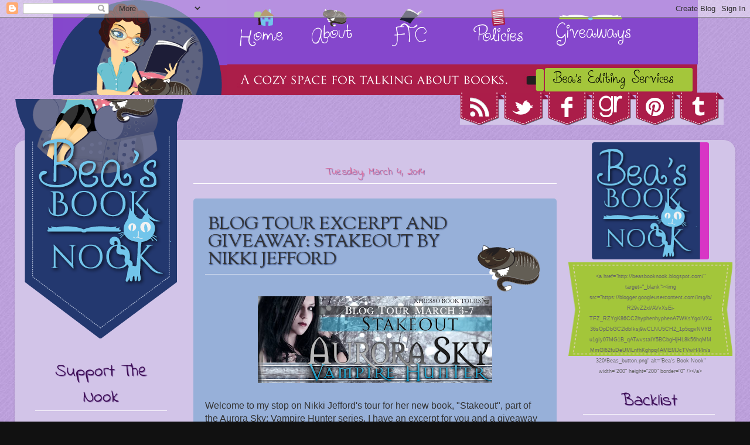

--- FILE ---
content_type: text/html; charset=UTF-8
request_url: https://beasbooknook.blogspot.com/2014/03/blog-tour-excerpt-and-giveaway-stakeout.html
body_size: 40590
content:
<!DOCTYPE html>
<html class='v2' dir='ltr' xmlns='http://www.w3.org/1999/xhtml' xmlns:b='http://www.google.com/2005/gml/b' xmlns:data='http://www.google.com/2005/gml/data' xmlns:expr='http://www.google.com/2005/gml/expr'>
<head>
<link href='https://www.blogger.com/static/v1/widgets/4128112664-css_bundle_v2.css' rel='stylesheet' type='text/css'/>
<meta content='width=1100' name='viewport'/>
<meta content='text/html; charset=UTF-8' http-equiv='Content-Type'/>
<meta content='blogger' name='generator'/>
<link href='https://beasbooknook.blogspot.com/favicon.ico' rel='icon' type='image/x-icon'/>
<link href='https://beasbooknook.blogspot.com/2014/03/blog-tour-excerpt-and-giveaway-stakeout.html' rel='canonical'/>
<link rel="alternate" type="application/atom+xml" title="Bea&#39;s Book Nook - Atom" href="https://beasbooknook.blogspot.com/feeds/posts/default" />
<link rel="alternate" type="application/rss+xml" title="Bea&#39;s Book Nook - RSS" href="https://beasbooknook.blogspot.com/feeds/posts/default?alt=rss" />
<link rel="service.post" type="application/atom+xml" title="Bea&#39;s Book Nook - Atom" href="https://www.blogger.com/feeds/3394910946143126860/posts/default" />

<link rel="alternate" type="application/atom+xml" title="Bea&#39;s Book Nook - Atom" href="https://beasbooknook.blogspot.com/feeds/2750115486339629190/comments/default" />
<!--Can't find substitution for tag [blog.ieCssRetrofitLinks]-->
<link href='https://blogger.googleusercontent.com/img/b/R29vZ2xl/AVvXsEh0lXnMmA7dwHXcQdY8CC2JhWteo5F9KDQfhITPk_y6eiukB02F9q6WBaPpvrjOjYYlKC-F-S3zDurukULBwj60apYYMbAPccOLxzV5HK7PPmoNEufYwl72TW_c45BVGwWOOX2Pc2bwRyw/s400/StakeoutTourBanner1.png' rel='image_src'/>
<meta content='https://beasbooknook.blogspot.com/2014/03/blog-tour-excerpt-and-giveaway-stakeout.html' property='og:url'/>
<meta content='Blog Tour Excerpt and Giveaway: Stakeout by Nikki Jefford' property='og:title'/>
<meta content='A space for talking about books.' property='og:description'/>
<meta content='https://blogger.googleusercontent.com/img/b/R29vZ2xl/AVvXsEh0lXnMmA7dwHXcQdY8CC2JhWteo5F9KDQfhITPk_y6eiukB02F9q6WBaPpvrjOjYYlKC-F-S3zDurukULBwj60apYYMbAPccOLxzV5HK7PPmoNEufYwl72TW_c45BVGwWOOX2Pc2bwRyw/w1200-h630-p-k-no-nu/StakeoutTourBanner1.png' property='og:image'/>
<title>Bea's Book Nook: Blog Tour Excerpt and Giveaway: Stakeout by Nikki Jefford</title>
<style type='text/css'>@font-face{font-family:'Indie Flower';font-style:normal;font-weight:400;font-display:swap;src:url(//fonts.gstatic.com/s/indieflower/v24/m8JVjfNVeKWVnh3QMuKkFcZVZ0uH99GUDs4k.woff2)format('woff2');unicode-range:U+0100-02BA,U+02BD-02C5,U+02C7-02CC,U+02CE-02D7,U+02DD-02FF,U+0304,U+0308,U+0329,U+1D00-1DBF,U+1E00-1E9F,U+1EF2-1EFF,U+2020,U+20A0-20AB,U+20AD-20C0,U+2113,U+2C60-2C7F,U+A720-A7FF;}@font-face{font-family:'Indie Flower';font-style:normal;font-weight:400;font-display:swap;src:url(//fonts.gstatic.com/s/indieflower/v24/m8JVjfNVeKWVnh3QMuKkFcZVaUuH99GUDg.woff2)format('woff2');unicode-range:U+0000-00FF,U+0131,U+0152-0153,U+02BB-02BC,U+02C6,U+02DA,U+02DC,U+0304,U+0308,U+0329,U+2000-206F,U+20AC,U+2122,U+2191,U+2193,U+2212,U+2215,U+FEFF,U+FFFD;}@font-face{font-family:'Sorts Mill Goudy';font-style:normal;font-weight:400;font-display:swap;src:url(//fonts.gstatic.com/s/sortsmillgoudy/v16/Qw3GZR9MED_6PSuS_50nEaVrfzgEbHQEj7E49PCrfQ.woff2)format('woff2');unicode-range:U+0100-02BA,U+02BD-02C5,U+02C7-02CC,U+02CE-02D7,U+02DD-02FF,U+0304,U+0308,U+0329,U+1D00-1DBF,U+1E00-1E9F,U+1EF2-1EFF,U+2020,U+20A0-20AB,U+20AD-20C0,U+2113,U+2C60-2C7F,U+A720-A7FF;}@font-face{font-family:'Sorts Mill Goudy';font-style:normal;font-weight:400;font-display:swap;src:url(//fonts.gstatic.com/s/sortsmillgoudy/v16/Qw3GZR9MED_6PSuS_50nEaVrfzgEbHoEj7E49PA.woff2)format('woff2');unicode-range:U+0000-00FF,U+0131,U+0152-0153,U+02BB-02BC,U+02C6,U+02DA,U+02DC,U+0304,U+0308,U+0329,U+2000-206F,U+20AC,U+2122,U+2191,U+2193,U+2212,U+2215,U+FEFF,U+FFFD;}</style>
<style id='page-skin-1' type='text/css'><!--
/*-----------------------------------------------
Blogger Template Style
Name:     Picture Window
Designer: Josh Peterson
URL:      www.noaesthetic.com
----------------------------------------------- */
/* Variable definitions
====================
<Variable name="keycolor" description="Main Color" type="color" default="#1a222a"/>
<Variable name="body.background" description="Body Background" type="background"
color="#111111" default="#111111 url(//themes.googleusercontent.com/image?id=1OACCYOE0-eoTRTfsBuX1NMN9nz599ufI1Jh0CggPFA_sK80AGkIr8pLtYRpNUKPmwtEa) repeat-x fixed top center"/>
<Group description="Page Text" selector="body">
<Variable name="body.font" description="Font" type="font"
default="normal normal 15px Arial, Tahoma, Helvetica, FreeSans, sans-serif"/>
<Variable name="body.text.color" description="Text Color" type="color" default="#333333"/>
</Group>
<Group description="Backgrounds" selector=".body-fauxcolumns-outer">
<Variable name="body.background.color" description="Outer Background" type="color" default="#296695"/>
<Variable name="header.background.color" description="Header Background" type="color" default="transparent"/>
<Variable name="post.background.color" description="Post Background" type="color" default="#ffffff"/>
</Group>
<Group description="Links" selector=".main-outer">
<Variable name="link.color" description="Link Color" type="color" default="#336699"/>
<Variable name="link.visited.color" description="Visited Color" type="color" default="#6699cc"/>
<Variable name="link.hover.color" description="Hover Color" type="color" default="#33aaff"/>
</Group>
<Group description="Blog Title" selector=".header h1">
<Variable name="header.font" description="Title Font" type="font"
default="normal normal 36px Arial, Tahoma, Helvetica, FreeSans, sans-serif"/>
<Variable name="header.text.color" description="Text Color" type="color" default="#ffffff" />
</Group>
<Group description="Tabs Text" selector=".tabs-inner .widget li a">
<Variable name="tabs.font" description="Font" type="font"
default="normal normal 15px Arial, Tahoma, Helvetica, FreeSans, sans-serif"/>
<Variable name="tabs.text.color" description="Text Color" type="color" default="#ffffff"/>
<Variable name="tabs.selected.text.color" description="Selected Color" type="color" default="#ab1d49"/>
</Group>
<Group description="Tabs Background" selector=".tabs-outer .PageList">
<Variable name="tabs.background.color" description="Background Color" type="color" default="transparent"/>
<Variable name="tabs.selected.background.color" description="Selected Color" type="color" default="transparent"/>
<Variable name="tabs.separator.color" description="Separator Color" type="color" default="transparent"/>
</Group>
<Group description="Post Title" selector="h3.post-title, .comments h4">
<Variable name="post.title.font" description="Title Font" type="font"
default="normal normal 18px Arial, Tahoma, Helvetica, FreeSans, sans-serif"/>
</Group>
<Group description="Date Header" selector=".date-header">
<Variable name="date.header.color" description="Text Color" type="color" default="#333333"/>
</Group>
<Group description="Post" selector=".post">
<Variable name="post.footer.text.color" description="Footer Text Color" type="color" default="#999999"/>
<Variable name="post.border.color" description="Border Color" type="color" default="#dddddd"/>
</Group>
<Group description="Gadgets" selector="h2">
<Variable name="widget.title.font" description="Title Font" type="font"
default="bold normal 13px Arial, Tahoma, Helvetica, FreeSans, sans-serif"/>
<Variable name="widget.title.text.color" description="Title Color" type="color" default="#888888"/>
</Group>
<Group description="Footer" selector=".footer-outer">
<Variable name="footer.text.color" description="Text Color" type="color" default="#cccccc"/>
<Variable name="footer.widget.title.text.color" description="Gadget Title Color" type="color" default="#aaaaaa"/>
</Group>
<Group description="Footer Links" selector=".footer-outer">
<Variable name="footer.link.color" description="Link Color" type="color" default="#99ccee"/>
<Variable name="footer.link.visited.color" description="Visited Color" type="color" default="#77aaee"/>
<Variable name="footer.link.hover.color" description="Hover Color" type="color" default="#33aaff"/>
</Group>
<Variable name="content.margin" description="Content Margin Top" type="length" default="20px"/>
<Variable name="content.padding" description="Content Padding" type="length" default="0"/>
<Variable name="content.background" description="Content Background" type="background"
default="transparent none repeat scroll top left"/>
<Variable name="content.border.radius" description="Content Border Radius" type="length" default="0"/>
<Variable name="content.shadow.spread" description="Content Shadow Spread" type="length" default="0"/>
<Variable name="header.padding" description="Header Padding" type="length" default="0"/>
<Variable name="header.background.gradient" description="Header Gradient" type="url"
default="none"/>
<Variable name="header.border.radius" description="Header Border Radius" type="length" default="0"/>
<Variable name="main.border.radius.top" description="Main Border Radius" type="length" default="20px"/>
<Variable name="footer.border.radius.top" description="Footer Border Radius Top" type="length" default="0"/>
<Variable name="footer.border.radius.bottom" description="Footer Border Radius Bottom" type="length" default="20px"/>
<Variable name="region.shadow.spread" description="Main and Footer Shadow Spread" type="length" default="3px"/>
<Variable name="region.shadow.offset" description="Main and Footer Shadow Offset" type="length" default="1px"/>
<Variable name="tabs.background.gradient" description="Tab Background Gradient" type="url" default="none"/>
<Variable name="tab.selected.background.gradient" description="Selected Tab Background" type="url"
default="url(//www.blogblog.com/1kt/transparent/white80.png)"/>
<Variable name="tab.background" description="Tab Background" type="background"
default="transparent url(//www.blogblog.com/1kt/transparent/black50.png) repeat scroll top left"/>
<Variable name="tab.border.radius" description="Tab Border Radius" type="length" default="10px" />
<Variable name="tab.first.border.radius" description="First Tab Border Radius" type="length" default="10px" />
<Variable name="tabs.border.radius" description="Tabs Border Radius" type="length" default="0" />
<Variable name="tabs.spacing" description="Tab Spacing" type="length" default=".25em"/>
<Variable name="tabs.margin.bottom" description="Tab Margin Bottom" type="length" default="0"/>
<Variable name="tabs.margin.sides" description="Tab Margin Sides" type="length" default="20px"/>
<Variable name="main.background" description="Main Background" type="background"
default="transparent url(//www.blogblog.com/1kt/transparent/white80.png) repeat scroll top left"/>
<Variable name="main.padding.sides" description="Main Padding Sides" type="length" default="20px"/>
<Variable name="footer.background" description="Footer Background" type="background"
default="transparent url(//www.blogblog.com/1kt/transparent/black50.png) repeat scroll top left"/>
<Variable name="post.margin.sides" description="Post Margin Sides" type="length" default="-20px"/>
<Variable name="post.border.radius" description="Post Border Radius" type="length" default="5px"/>
<Variable name="widget.title.text.transform" description="Widget Title Text Transform" type="string" default="uppercase"/>
<Variable name="mobile.background.overlay" description="Mobile Background Overlay" type="string"
default="transparent none repeat scroll top left"/>
<Variable name="startSide" description="Side where text starts in blog language" type="automatic" default="left"/>
<Variable name="endSide" description="Side where text ends in blog language" type="automatic" default="right"/>
*/
/* Content
----------------------------------------------- */
body {
font: normal normal 16px Arial, Tahoma, Helvetica, FreeSans, sans-serif;
color: #333333;
background: #111111 url(//3.bp.blogspot.com/-T43A8eR2b3M/UXYPhqtM_hI/AAAAAAAACCk/CyIQbK3kc6w/s0/purps_diag.jpg) repeat scroll top left;
width: 100%;
}
html body .region-inner {
min-width: 0;
max-width: 100%;
width: auto;
}
.content-outer {
font-size: 90%;
}
a:link {
text-decoration:none;
color: #ab1d49;
}
a:visited {
text-decoration:none;
color: #550e24;
}
a:hover {
text-decoration:underline;
color: #ab1d49;
}
.content-outer {
background: transparent none repeat scroll top left;
-moz-border-radius: 0;
-webkit-border-radius: 0;
-goog-ms-border-radius: 0;
border-radius: 0;
-moz-box-shadow: 0 0 0 rgba(0, 0, 0, .15);
-webkit-box-shadow: 0 0 0 rgba(0, 0, 0, .15);
-goog-ms-box-shadow: 0 0 0 rgba(0, 0, 0, .15);
box-shadow: 0 0 0 rgba(0, 0, 0, .15);
margin: 20px auto;
}
.content-inner {
padding: 0;
}
/* Header
----------------------------------------------- */
header {
height: 162px;
width: 1100px;
margin: 0;
display: block;
margin: 0 auto;
}
.header-outer {
margin: 0px;
height: 0px;
width: 0px;
}
.Header h1 {
text-indent: -500px;
}
.Header h1 a {
}
.Header .description {
display: none;
}
/* Tabs
----------------------------------------------- */
.tabs-inner {
margin: .5em 20px 0;
padding: 0;
}
.tabs-inner .section {
margin: 0;
}
.tabs-inner .widget ul {
padding: 0;
background: transparent none repeat scroll bottom;
-moz-border-radius: 0;
-webkit-border-radius: 0;
-goog-ms-border-radius: 0;
border-radius: 0;
}
.tabs-inner .widget li {
border: none;
}
.tabs-inner .widget li a {
display: inline-block;
padding: .5em 1em;
margin-right: .25em;
color: #e178a4;
font: normal normal 15px Arial, Tahoma, Helvetica, FreeSans, sans-serif;
-moz-border-radius: 10px 10px 0 0;
-webkit-border-top-left-radius: 10px;
-webkit-border-top-right-radius: 10px;
-goog-ms-border-radius: 10px 10px 0 0;
border-radius: 10px 10px 0 0;
background: transparent url(//www.blogblog.com/1kt/transparent/black50.png) repeat scroll top left;
border-right: 1px solid transparent;
}
.tabs-inner .widget li:first-child a {
padding-left: 1.25em;
-moz-border-radius-topleft: 10px;
-moz-border-radius-bottomleft: 0;
-webkit-border-top-left-radius: 10px;
-webkit-border-bottom-left-radius: 0;
-goog-ms-border-top-left-radius: 10px;
-goog-ms-border-bottom-left-radius: 0;
border-top-left-radius: 10px;
border-bottom-left-radius: 0;
}
.tabs-inner .widget li.selected a,
.tabs-inner .widget li a:hover {
position: relative;
z-index: 1;
background: transparent url(//www.blogblog.com/1kt/transparent/white80.png) repeat scroll bottom;
color: #ab1d49;
-moz-box-shadow: 0 0 3px rgba(0, 0, 0, .15);
-webkit-box-shadow: 0 0 3px rgba(0, 0, 0, .15);
-goog-ms-box-shadow: 0 0 3px rgba(0, 0, 0, .15);
box-shadow: 0 0 3px rgba(0, 0, 0, .15);
}
/* Headings
----------------------------------------------- */
h2 {
font: normal normal 30px Indie Flower;
text-transform: none;
color: #3e0d55;
margin: .5em 0;
border-bottom: 1px solid #FFF;
text-align: center;
text-shadow: 1px 1px 1px #7f60a3;
}
/* Main
----------------------------------------------- */
.main-outer {
background: url(https://blogger.googleusercontent.com/img/b/R29vZ2xl/AVvXsEiUG0hiwgFBZDBDqVXHvcEXwfV-wEovTPIzfa5PbGjhwl5mwwAZ0kde-4CXRUGtGxBx1xYBpOPLsDYE-HiSF_egpRX5uYhNlKFyLQqmqf6eCN5X5PZIOwc-KzztiOOC_gzEGOu0BU8Azpw0/s1600/purple.png) repeat;
-moz-border-radius: 20px 20px 0 0;
-webkit-border-top-left-radius: 20px;
-webkit-border-top-right-radius: 20px;
-webkit-border-bottom-left-radius: 0;
-webkit-border-bottom-right-radius: 0;
-goog-ms-border-radius: 20px 20px 0 0;
border-radius: 20px 20px 0 0;
-moz-box-shadow: 0 1px 3px rgba(0, 0, 0, .15);
-webkit-box-shadow: 0 1px 3px rgba(0, 0, 0, .15);
-goog-ms-box-shadow: 0 1px 3px rgba(0, 0, 0, .15);
box-shadow: 0 1px 3px rgba(0, 0, 0, .15);
margin-top: 30px;
}
.main-inner {
padding: 15px 20px 20px;
}
.main-inner .column-center-inner {
padding: 0 0;
}
.main-inner .column-left-inner {
padding-left: 0;
}
.main-inner .column-right-inner {
padding-right: 0;
}
/* Posts
----------------------------------------------- */
h3.post-title {
margin: 0;
font: normal normal 30px Sorts Mill Goudy;
background: url(https://blogger.googleusercontent.com/img/b/R29vZ2xl/AVvXsEh9RD7r3tDs1bRn7hUdS-nlUbLUGqNw3lh8d-C1Ukp8OuNg8zgO7p4bfuhcesVSDKTsRtz9-WF7tNcWFePPgr0ggbS6udpfQlUSqtJSC4QqQj1HMqFMzq1Hc7lvMh2P1tx2cXHhU8dqZBe7/s1600/post_title.png) right bottom no-repeat;
padding-top: 15px;
padding-right: 125px;
padding-bottom: 50px;
text-transform: uppercase;
line-height: 1.5;
}
.comments h4 {
margin: 1em 0 0;
font: normal normal 30px Sorts Mill Goudy;
}
.date-header span {
color: #e178a4;
font-size: 18px;
text-transform: none;
margin:
border: none;
text-align: left;
}
.post-outer {
background: url(https://blogger.googleusercontent.com/img/b/R29vZ2xl/AVvXsEiiUfLYcDeG5EfIvexXnDt-wLRqaLVzI7HoeCZQ4R6hYbE4TWI5jsd1meb3TNYDUOHlQX13ZA3Ivel6C_8TVpkjZsdcjqH9LHMn5sOEUvJNqj1sGdXAvmLpE797FmRHPzAZILIkvwsC8LZl/s1600/blue.png) repeat;
-moz-border-radius: 5px;
-webkit-border-radius: 5px;
border-radius: 5px;
-goog-ms-border-radius: 5px;
padding: 15px 20px;
margin: 0;
}
.post-body {
line-height: 1.4;
font-size: 110%;
position: relative;
margin-top: -25px;
}
.post-header {
margin: 0 0 1.5em;
color: #3e0d55;
line-height: 1.6;
}
.post-footer {
margin: .5em 0 0;
color: #3e0d55;
line-height: 1.6;
}
#blog-pager {
font-size: 140%
}
#comments .comment-author {
padding-top: 1.5em;
border-top: dashed 1px #ccc;
border-top: dashed 1px rgba(128, 128, 128, .5);
background-position: 0 1.5em;
}
#comments .comment-author:first-child {
padding-top: 0;
border-top: none;
}
.avatar-image-container {
margin: .2em 0 0;
}
/* Comments
----------------------------------------------- */
.comments .comments-content .icon.blog-author {
background-repeat: no-repeat;
background-image: url([data-uri]);
}
.comments .comments-content .loadmore a {
border-top: 1px solid #ab1d49;
border-bottom: 1px solid #ab1d49;
}
.comments .continue {
border-top: 2px solid #ab1d49;
}
/* Widgets
----------------------------------------------- */
.widget ul, .widget #ArchiveList ul.flat {
padding: 0;
list-style: none;
}
.widget ul li, .widget #ArchiveList ul.flat li {
border-top: dashed 1px #ccc;
border-top: dashed 1px rgba(128, 128, 128, .5);
}
.widget ul li:first-child, .widget #ArchiveList ul.flat li:first-child {
border-top: none;
}
.widget .post-body ul {
list-style: disc;
}
.widget .post-body ul li {
border: none;
}
/* Footer
----------------------------------------------- */
.footer-outer {
color:#111111;
background: #A3C63A url(https://blogger.googleusercontent.com/img/b/R29vZ2xl/AVvXsEg_itegOdhRWyqm3vvS-RpKlLnBwxie7XAKFDm9OGVzkdPQ0gvICeOoudtqf39ob32ZtEo8wFpRKxKptqyYhqcU7cUj5yeVJPChScHzkQEHQDpAxUkb4J0huAdw6Zxsx9DksRIg057xgAJc/s1600/Footer.png) center top no-repeat;
-moz-border-radius: 0 0 20px 20px;
-webkit-border-top-left-radius: 0;
-webkit-border-top-right-radius: 0;
-webkit-border-bottom-left-radius: 20px;
-webkit-border-bottom-right-radius: 20px;
-goog-ms-border-radius: 0 0 20px 20px;
border-radius: 0 0 20px 20px;
-moz-box-shadow: 0 1px 3px rgba(0, 0, 0, .15);
-webkit-box-shadow: 0 1px 3px rgba(0, 0, 0, .15);
-goog-ms-box-shadow: 0 1px 3px rgba(0, 0, 0, .15);
box-shadow: 0 1px 3px rgba(0, 0, 0, .15);
padding-top: 150px;
}
.footer-inner {
padding: 10px 20px 20px;
}
.footer-outer a {
color: #e11069;
}
.footer-outer a:visited {
color: #e11069;
}
.footer-outer a:hover {
color: #674ea7;
}
.footer-outer .widget h2 {
color: #aaaaaa;
}
/* Mobile
----------------------------------------------- */
html body.mobile {
height: auto;
}
html body.mobile {
min-height: 480px;
background-size: 100% auto;
}
.mobile .body-fauxcolumn-outer {
background: transparent none repeat scroll top left;
}
html .mobile .mobile-date-outer, html .mobile .blog-pager {
border-bottom: none;
background: transparent url(//www.blogblog.com/1kt/transparent/white80.png) repeat scroll top left;
margin-bottom: 10px;
}
.mobile .date-outer {
background: transparent url(//www.blogblog.com/1kt/transparent/white80.png) repeat scroll top left;
}
.mobile .header-outer, .mobile .main-outer,
.mobile .post-outer, .mobile .footer-outer {
-moz-border-radius: 0;
-webkit-border-radius: 0;
-goog-ms-border-radius: 0;
border-radius: 0;
}
.mobile .content-outer,
.mobile .main-outer,
.mobile .post-outer {
background: inherit;
border: none;
}
.mobile .content-outer {
font-size: 100%;
}
.mobile-link-button {
background-color: #ab1d49;
}
.mobile-link-button a:link, .mobile-link-button a:visited {
color: #ffffff;
}
.mobile-index-contents {
color: #333333;
}
.mobile .tabs-inner .PageList .widget-content {
background: transparent url(//www.blogblog.com/1kt/transparent/white80.png) repeat scroll bottom;
color: #ab1d49;
}
.mobile .tabs-inner .PageList .widget-content .pagelist-arrow {
border-left: 1px solid transparent;
}
.Socials {
margin-left: -210px;
margin-top: -96px;
padding: 0px;
width: 450px;
}
.Socials a:link  {
margin: 0px;
padding: 0px;
float: left;
height: 55px;
width: 75px;
background-image: url(https://blogger.googleusercontent.com/img/b/R29vZ2xl/AVvXsEh7FHBSLk-MFOE0N4ca2Wp7YNvYZQFs3S3XddnFsqu1E7veHZxAjX3JYm9BpABYfws_MBJ2_Z0GahWHN6YofjANU4sWbw5IeOo4BQDjP8WzGjn-rCP3QDI8XIsaPEi1jaaag4p3PcixlyH8/s320/socials_1.png);
background-repeat: no-repeat;
background-position: left top;
-webkit-transition: all 1s ease-in-out;
-moz-transition: all 1s ease-in-out;
-o-transition: all 1s ease-in-out;
transition: all 1s ease-in-out;
}
.Socials img {
border: 0;
display: block;
padding: 0px;
margin-top: 5px;
margin-right: 0px;
margin-bottom: 0px;
margin-left: 12px;
}
.Socials a:hover {
height: 55px;
width: 75px;
background-image: url(https://blogger.googleusercontent.com/img/b/R29vZ2xl/AVvXsEhLHJFvwiZc3UgSzo8aVAJBoWxyTqH2mCgE4GbPQYLRWjTsN9BKMPE0p5phSZsrdVmhPrNDMckLRKaVyqmHtc-QS_N5pXL6zuTyCjLDyPWFqC8AvFYCs_PIUgJSJL4Btc9gb3Hv4A5PI_bi/s320/socials_2.png);
background-repeat: no-repeat;
background-position: left top;
}.BeasTopper {
text-align: center;
width: 100%;
padding: 0px;
margin-top: -50px;
margin-right: 0px;
margin-bottom: 0px;
margin-left: 0px;
}
.BeasHeader1 {
height: 52px;
background-image: none;
width: 1101px;
}
.BeasHeader1 img {
float: left;
}
.BeasHeader {
padding: 0px;
height: 110px;
width: 1101px;
margin-top: 0px;
margin-right: auto;
margin-bottom: 0px;
margin-left: auto;
background-image: url(https://blogger.googleusercontent.com/img/b/R29vZ2xl/AVvXsEir8Pa0KQXhZ7hv9Sv9QRrXk_er8NGLG2Ka3yysvqFkSxH8wDtJD2HpgdMEC6VGQOQo9VJq802KsCcssNIAZvgKx6c39GKNpVpS15BT-hIZhqf6GA2vucIjCdQjdaq5wjq7K-DoqQPRYvwS/s1600/nav_purple.jpg);
background-repeat: repeat;
background-position: left top;
}
.BeasHeader img {
margin-top: 0px;
margin-right: auto;
margin-bottom: 0px;
margin-left: auto;
padding-top: 15px;
padding-right: 20px;
padding-bottom: 15px;
padding-left: 20px;
}
.BeasHeader a:link  {
margin: 0px;
padding: 0px;
float: left;
height: 110px;
background-image: url(https://blogger.googleusercontent.com/img/b/R29vZ2xl/AVvXsEir8Pa0KQXhZ7hv9Sv9QRrXk_er8NGLG2Ka3yysvqFkSxH8wDtJD2HpgdMEC6VGQOQo9VJq802KsCcssNIAZvgKx6c39GKNpVpS15BT-hIZhqf6GA2vucIjCdQjdaq5wjq7K-DoqQPRYvwS/s1600/nav_purple.jpg);
background-repeat: repeat;
background-position: left top;
-webkit-transition: all 1s ease-in-out;
-moz-transition: all 1s ease-in-out;
-o-transition: all 1s ease-in-out;
transition: all 1s ease-in-out;
}
.BeasHeader a:hover {
height: 110px;
background-image: url(https://blogger.googleusercontent.com/img/b/R29vZ2xl/AVvXsEiSUnj5UjLv2Z6L9jchCdQAJaJ10UJ8RhqT-g5_KsWkYBFTRM-lPtMZUt4Te-qdKa9Rm06mB5OvB0LtvQujHJm1RdUuNCDAJZc-g9o6ET8cLGaw7chYHggXiyvgW5jgdYS1FZcVJuXiZZcY/s320/nav_pink.jpg);
background-repeat: repeat;
background-position: left top;
}
.BeasHeader1 .cozy {
margin: 0px;
padding: 0px;
float: left;
height: 52px;
width: 540px;
background-image: url(https://blogger.googleusercontent.com/img/b/R29vZ2xl/AVvXsEiu3nWHHoGJpJwRnqChyphenhyphen_1SNhacLL6Xha15Ff0vFuQJWjgoV8EfXS0pPcQuhOKIKAkukPuwm6C8myHigKSHDk1RTg3Sa8X-2pCcTyzrRBk4OHMhOlvIGdPwfQX0MCEgFc3xJa6onR-tRiXK/s1600/cozy_h2.png);
background-repeat: no-repeat;
background-position: center top;
}
.BeasHeader .logo1 {
margin: 0px;
padding: 0px;
float: left;
width: 298px;
height: 110px;
}
.BeasHeader .logo2 {
margin: 0px;
padding: 0px;
float: left;
width: 298px;
height: 52px;
}
.BeasHeader1 .editing {
margin: 0px;
padding: 0px;
float: left;
height: 52px;
width: 262px;
background-image: url(https://blogger.googleusercontent.com/img/b/R29vZ2xl/AVvXsEhmXi_QuYxV2VsIYPXS7L3djefSxT5hYJvv_eSrscpIvVroZl_H_TdClbvZN2xSUpcrMIH7ZXpzJ_IDomzglz9Bsaik09jEj4reROI_xYjsypqzQZ5FPooCmB24dBZ7m4dmyShmiCxTeiqT/s1600/edit1.jpg);
background-repeat: repeat;
background-position: left top;}
.BeasHeader1 .editing img {
padding: 0px;
height: 35px;
width: 206px;
margin-top: 9px;
margin-right: 15px;
margin-bottom: 0px;
margin-left: 15px;
background: none;
}
.BeasHeader1 a:link  {
margin: 0px;
padding: 0px;
float: left;
height: 52px;
background-image: url(https://blogger.googleusercontent.com/img/b/R29vZ2xl/AVvXsEhmXi_QuYxV2VsIYPXS7L3djefSxT5hYJvv_eSrscpIvVroZl_H_TdClbvZN2xSUpcrMIH7ZXpzJ_IDomzglz9Bsaik09jEj4reROI_xYjsypqzQZ5FPooCmB24dBZ7m4dmyShmiCxTeiqT/s1600/edit1.jpg);
background-repeat: repeat;
background-position: left top;
-webkit-transition: all 1s ease-in-out;
-moz-transition: all 1s ease-in-out;
-o-transition: all 1s ease-in-out;
transition: all 1s ease-in-out;
}
.BeasHeader1 a:hover {
height: 52px;
background-image: url(https://blogger.googleusercontent.com/img/b/R29vZ2xl/AVvXsEgAjf-QV-qA0xrXkmff_5bqd61_VpvDh7Jh4G-CKRn5jEDZw4T0YLI8F6E4PaYNBSyXZKDZuXw5yO0nQitbT6Z43uZxn6jXYGreBDDwNBvsNAlvF1-la6wAYkTrHDwneCWYaGI0ZIblYXZ0/s1600/edit2.jpg);
background-repeat: repeat;
background-position: left top;
}
.BeasHeader .home1 {
margin: 0px;
padding: 0px;
float: left;
height: 110px;
width: 123px;
}
.BeasHeader .about1 {
margin: 0px;
padding: 0px;
float: left;
height: 110px;
width: 138px;
}
.BeasHeader .FTC {
margin: 0px;
padding: 0px;
float: left;
height: 110px;
width: 138px;
}
.BeasHeader .Policies {
margin: 0px;
padding: 0px;
float: left;
height: 110px;
width: 141px;
}
.BeasHeader .Giveaway {
margin: 0px;
padding: 0px;
float: left;
height: 110px;
width: 262px;
}
.boxer {
background-size: 100%;
color:#666;
width:210px;
height: 155px;
font-size: 9.45px;
line-height: 18px;
padding-top: 15px;
padding-right: 35px;
padding-bottom: 15px;
padding-left: 35px;
background-image: url(https://blogger.googleusercontent.com/img/b/R29vZ2xl/AVvXsEg828IM_O6BWXelcsPfm6DXQd5Fkcy5poBxXo1GtM9DOhkOGbzw10976zdzNJyAjYTTXok95W0CtE038Uw8ecQN4Zr873YuKhzvAg6TW1RWfEoDcNs9Wc15IKL0q3-5xk3IU-mwWi1k82oo/s320/green-ribbon.png);
background-repeat: no-repeat;
background-position: center top;
}
.beasbutton {
margin-left: -25px;
padding: 0px;
float: left;
width: 280px;
text-align: center;
}blockquote {
background: #23386F;
color: #FFF;
padding: 25px;
font-family: 'Indie Flower', cursive;
margin: 15px;
font-size: 15px;
font-style: normal;
font-weight: lighter;
line-height: 1.5;
border:  1px dashed #FFF;
outline: 10px solid #23386F;
}
h2 {
display: block;
margin-top: 15px;
margin-bottom: 25px;
}
h3 {
background: #A3C63A;
border:  1px dashed #FFF;
outline: 10px solid #A3C63A;
padding: 5px;
text-align: center;
font-family: 'Sorts Mill Goudy', serif;
font-size: 24px;
font-weight: lighter;
text-shadow: 1px 1px 2px #4A5B09;
margin-top: 15px;
margin-bottom: 15px;
display: block;
}
h4 {
background: #8548CC;
border:  1px dashed #FFF;
outline: 10px solid #8548CC;
padding: 10px;
text-align: center;
font-family: 'Sorts Mill Goudy', serif;
font-size: 21px;
font-weight: lighter;
text-shadow: 1px 1px 2px #210649;
margin-top: 5px;
margin-bottom: 15px;
color: #FFF;
text-transform: uppercase;
}
h3.post-title {
margin: 0;
border:  none;
outline: none;
text-align: left;
line-height: 1;
text-shadow: 1px 1px 2px #23386F;
}

--></style>
<style id='template-skin-1' type='text/css'><!--
body {
min-width: 1230px;
}
.content-outer, .content-fauxcolumn-outer, .region-inner {
min-width: 1230px;
max-width: 1230px;
_width: 1230px;
}
.main-inner .columns {
padding-left: 270px;
padding-right: 270px;
}
.main-inner .fauxcolumn-center-outer {
left: 270px;
right: 270px;
/* IE6 does not respect left and right together */
_width: expression(this.parentNode.offsetWidth -
parseInt("270px") -
parseInt("270px") + 'px');
}
.main-inner .fauxcolumn-left-outer {
width: 270px;
}
.main-inner .fauxcolumn-right-outer {
width: 270px;
}
.main-inner .column-left-outer {
width: 270px;
right: 100%;
margin-left: -270px;
}
.main-inner .column-right-outer {
width: 270px;
margin-right: -270px;
}
#layout {
min-width: 0;
}
#layout .content-outer {
min-width: 0;
width: 800px;
}
#layout .region-inner {
min-width: 0;
width: auto;
}
--></style>
<script type='text/javascript'>
        (function(i,s,o,g,r,a,m){i['GoogleAnalyticsObject']=r;i[r]=i[r]||function(){
        (i[r].q=i[r].q||[]).push(arguments)},i[r].l=1*new Date();a=s.createElement(o),
        m=s.getElementsByTagName(o)[0];a.async=1;a.src=g;m.parentNode.insertBefore(a,m)
        })(window,document,'script','https://www.google-analytics.com/analytics.js','ga');
        ga('create', 'UA-47562158-1', 'auto', 'blogger');
        ga('blogger.send', 'pageview');
      </script>
<link href='https://www.blogger.com/dyn-css/authorization.css?targetBlogID=3394910946143126860&amp;zx=a63b04fe-2e1d-47ab-b9b4-789f2131421c' media='none' onload='if(media!=&#39;all&#39;)media=&#39;all&#39;' rel='stylesheet'/><noscript><link href='https://www.blogger.com/dyn-css/authorization.css?targetBlogID=3394910946143126860&amp;zx=a63b04fe-2e1d-47ab-b9b4-789f2131421c' rel='stylesheet'/></noscript>
<meta name='google-adsense-platform-account' content='ca-host-pub-1556223355139109'/>
<meta name='google-adsense-platform-domain' content='blogspot.com'/>

</head>
<body class='loading'>
<div class='navbar section' id='navbar'><div class='widget Navbar' data-version='1' id='Navbar1'><script type="text/javascript">
    function setAttributeOnload(object, attribute, val) {
      if(window.addEventListener) {
        window.addEventListener('load',
          function(){ object[attribute] = val; }, false);
      } else {
        window.attachEvent('onload', function(){ object[attribute] = val; });
      }
    }
  </script>
<div id="navbar-iframe-container"></div>
<script type="text/javascript" src="https://apis.google.com/js/platform.js"></script>
<script type="text/javascript">
      gapi.load("gapi.iframes:gapi.iframes.style.bubble", function() {
        if (gapi.iframes && gapi.iframes.getContext) {
          gapi.iframes.getContext().openChild({
              url: 'https://www.blogger.com/navbar/3394910946143126860?po\x3d2750115486339629190\x26origin\x3dhttps://beasbooknook.blogspot.com',
              where: document.getElementById("navbar-iframe-container"),
              id: "navbar-iframe"
          });
        }
      });
    </script><script type="text/javascript">
(function() {
var script = document.createElement('script');
script.type = 'text/javascript';
script.src = '//pagead2.googlesyndication.com/pagead/js/google_top_exp.js';
var head = document.getElementsByTagName('head')[0];
if (head) {
head.appendChild(script);
}})();
</script>
</div></div>
<div class='body-fauxcolumns'>
<div class='fauxcolumn-outer body-fauxcolumn-outer'>
<div class='cap-top'>
<div class='cap-left'></div>
<div class='cap-right'></div>
</div>
<div class='fauxborder-left'>
<div class='fauxborder-right'></div>
<div class='fauxcolumn-inner'>
</div>
</div>
<div class='cap-bottom'>
<div class='cap-left'></div>
<div class='cap-right'></div>
</div>
</div>
</div>
<div class='content'>
<div class='content-fauxcolumns'>
<div class='fauxcolumn-outer content-fauxcolumn-outer'>
<div class='cap-top'>
<div class='cap-left'></div>
<div class='cap-right'></div>
</div>
<div class='fauxborder-left'>
<div class='fauxborder-right'></div>
<div class='fauxcolumn-inner'>
</div>
</div>
<div class='cap-bottom'>
<div class='cap-left'></div>
<div class='cap-right'></div>
</div>
</div>
</div>
<div class='content-outer'>
<div class='content-cap-top cap-top'>
<div class='cap-left'></div>
<div class='cap-right'></div>
</div>
<div class='fauxborder-left content-fauxborder-left'>
<div class='fauxborder-right content-fauxborder-right'></div>
<div class='content-inner'>
<header>
<div class='BeasTopper'>
<div class='BeasHeader'>
<div class='logo1'><a href='http://beasbooknook.blogspot.com'><img alt='Bea&#39;s Book Nook' border='0' class='logo1' height='110' src='https://blogger.googleusercontent.com/img/b/R29vZ2xl/AVvXsEgEmkSpN0CCMkNtKAXRbg9iWgr7AzNHil1pQIcXOTczZ4UX7v8fUxDbSxKZbzu5sBnqLWNrNM1AVf32kAvPwsixRc9qnvSdnnodlPAimRufrLkOzClXLuGLq_Wl8PcC5zHoz86zRabeerIP/s320/Logo1_a.png' width='298'/></a>
</div>
<div class='home1'>
<a href='http://beasbooknook.blogspot.com'>
<img alt='Home' border='0' src='https://blogger.googleusercontent.com/img/b/R29vZ2xl/AVvXsEjMPL67mKW1XQH8OjJo7lc5haIcFcSHm6g8HtDgBfygNSQjfBTKfIIx4NuhLchUUowG7KMMZQ8BvA7SwI51KUuMKMOtR5pVW7dH3JAZAoIZNoR7o-7KgLAdQcAlUixwlSToz7ZdzfzEhBgb/s320/Home.png'/></a>
</div>
<div class='about1'>
<a href='http://beasbooknook.blogspot.com/p/about-me.html'><img alt='About' border='0' src='https://blogger.googleusercontent.com/img/b/R29vZ2xl/AVvXsEiBXFJV5GbRVZP1tbXr29tvTslxbRGzGErqMQKD0xJLut3KH9ZV6vlwLsthcaSL53EOvw0ayT7BWBocvl4oXndDPw5kmO0S_W8vKUnSKiLBCYbDx7jMY2VUAuhZHgdq_vn0kAjhPksj4Orm/s320/about.png'/></a>
</div>
<div class='FTC'>
<a href='http://beasbooknook.blogspot.com/p/ftc-disclosure.html'><img alt='FTC' border='0' src='https://blogger.googleusercontent.com/img/b/R29vZ2xl/AVvXsEiTO2a6osRI-gOozQBpYxKBYEXg-PS9_3LEOpA1wYJK5MOOcsyvgsLp4k9I8ZRa1pPz6XT4p-1jMaZuBlUMysz40IsEd3XnW_NlijqH8lZtqqinh0n2hlosXE42YzgcMzTAcYxIVbQffffU/s320/FTC.png'/></a>
</div>
<div class='Policies'><a href='http://beasbooknook.blogspot.com/p/giveaway-privacy-policies.html'><img alt='Policies' border='0' src='https://blogger.googleusercontent.com/img/b/R29vZ2xl/AVvXsEhER6tIcmQP3EtrIdvYjHv_dCtiielqzURgEa_awP2NgmgHlwZnPHHRCpZSTv3FVJwh3ZgbNEicEbkUIV2P4l2Zl9BJQndfiRqtg9UeeZGKKV16cHeoSXVQHhyphenhyphenWlIdZ0ojxQdS8sInM0DzY/s320/policies.png'/></a>
</div>
<div class='Giveaway'>
<a href='http://beasbooknook.blogspot.com/p/current-giveaways.html'><img alt='Giveaways' border='0' height='57' hspace='5' src='https://blogger.googleusercontent.com/img/b/R29vZ2xl/AVvXsEhHJtAPv2V0Ott866VLvTSuB2E2um_FkDuI4R4m4b-Lt-XWOV5i6DFr2sT6rFnFYBBfpHVpkTyUuCTpTYL36u-7YuCAne-LsKCxUxvb2UV8-S850fk9v1fax8YF6N96kzjIvcYM4vXLyQ-7/s320/give.png' style='margin-top: 10px;' width='129'/></a>
</div></div>
<div class='BeasHeader1'>
<div class='logo2'><img alt='Bea&#39;s Book Nook' border='0' class='logo2' height='52' id='logo2' name='logo2' src='https://blogger.googleusercontent.com/img/b/R29vZ2xl/AVvXsEgEN1pygMf_OKpWi_FS_ojCLpWtxtziS2O5YzsdYap5Hqu0wKRYXK8O_kH_pvD2UIR7nXXwkrM3ovkHmMgYX2Raj3_AO3E5qPlflv1Ff_YdCMVPRJRxxYXfTucyHwDXnoRVr7xa9bUJK3fE/s320/Logo2_g.png' width='298'/>
</div>
<div class='cozy'>
</div>
<div class='editing'>
<a href='http://beasbooknook.blogspot.com/p/beas-editing-services.html'><img alt='Bea&#39;s Editing Services' border='0' class='editing' height='35' src='https://blogger.googleusercontent.com/img/b/R29vZ2xl/AVvXsEiiL4v8HRzyd_KDhqyxh18new35yPnSbsqm0NFSj85anuP9Lg2camL3FtVtR1fz0Uzre2gjnRfqsWRN6kI5RmzA8YiUXuDPrcyJaEocfPaQHg8HCqXSrALY3_tcd14gXBCDFawDuy3yxILW/s1600/edit_text.png' width='206'/></a></div>
</div>
</div>
<div class='header-outer'>
<div class='cap-left'></div>
<div class='cap-right'></div>
</div>
<div class='fauxborder-left header-fauxborder-left'>
<div class='fauxborder-right header-fauxborder-right'></div>
<div class='region-inner header-inner'>
<div class='header no-items section' id='header'></div>
</div>
</div>
<div class='header-cap-bottom cap-bottom'>
<div class='cap-left'></div>
<div class='cap-right'></div>
</div>
<div class='header-cap-top cap-top'>
</div>
</header>
<div class='tabs-outer'>
<div class='tabs-cap-top cap-top'>
<div class='cap-left'></div>
<div class='cap-right'></div>
</div>
<div class='fauxborder-left tabs-fauxborder-left'>
<div class='fauxborder-right tabs-fauxborder-right'></div>
<div class='region-inner tabs-inner'>
<div class='tabs section' id='crosscol'><div class='widget Header' data-version='1' id='Header1'>
<div id='header-inner'>
<div class='titlewrapper'>
<h1 class='title'>
<a href='https://beasbooknook.blogspot.com/'>
Bea's Book Nook
</a>
</h1>
</div>
<div class='descriptionwrapper'>
<p class='description'><span>BEA'S BOOK NOOK



"I can't imagine a man really enjoying a book and reading it only once." C. S. Lewis

&#8220;If one cannot enjoy reading a book over and over again, there is no use in reading it at all.&#8221; &#8213; Oscar Wilde 


</span></p>
</div>
</div>
</div></div>
<div class='tabs no-items section' id='crosscol-overflow'></div>
</div>
</div>
<div class='tabs-cap-bottom cap-bottom'>
<div class='cap-left'></div>
<div class='cap-right'></div>
</div>
</div>
<div class='main-outer'>
<div class='main-cap-top cap-top'>
<div class='cap-left'></div>
<div class='cap-right'></div>
</div>
<div class='fauxborder-left main-fauxborder-left'>
<div class='fauxborder-right main-fauxborder-right'></div>
<div class='region-inner main-inner'>
<div class='columns fauxcolumns'>
<div class='fauxcolumn-outer fauxcolumn-center-outer'>
<div class='cap-top'>
<div class='cap-left'></div>
<div class='cap-right'></div>
</div>
<div class='fauxborder-left'>
<div class='fauxborder-right'></div>
<div class='fauxcolumn-inner'>
</div>
</div>
<div class='cap-bottom'>
<div class='cap-left'></div>
<div class='cap-right'></div>
</div>
</div>
<div class='fauxcolumn-outer fauxcolumn-left-outer'>
<div class='cap-top'>
<div class='cap-left'></div>
<div class='cap-right'></div>
</div>
<div class='fauxborder-left'>
<div class='fauxborder-right'></div>
<div class='fauxcolumn-inner'>
</div>
</div>
<div class='cap-bottom'>
<div class='cap-left'></div>
<div class='cap-right'></div>
</div>
</div>
<div class='fauxcolumn-outer fauxcolumn-right-outer'>
<div class='cap-top'>
<div class='cap-left'></div>
<div class='cap-right'></div>
</div>
<div class='fauxborder-left'>
<div class='fauxborder-right'></div>
<div class='fauxcolumn-inner'>
</div>
</div>
<div class='cap-bottom'>
<div class='cap-left'></div>
<div class='cap-right'></div>
</div>
</div>
<!-- corrects IE6 width calculation -->
<div class='columns-inner'>
<div class='column-center-outer'>
<div class='column-center-inner'>
<div class='main section' id='main'><div class='widget Blog' data-version='1' id='Blog1'>
<div class='blog-posts hfeed'>

          <div class="date-outer">
        
<h2 class='date-header'><span>Tuesday, March 4, 2014</span></h2>

          <div class="date-posts">
        
<div class='post-outer'>
<div class='post hentry' itemprop='blogPost' itemscope='itemscope' itemtype='http://schema.org/BlogPosting'>
<meta content='https://blogger.googleusercontent.com/img/b/R29vZ2xl/AVvXsEh0lXnMmA7dwHXcQdY8CC2JhWteo5F9KDQfhITPk_y6eiukB02F9q6WBaPpvrjOjYYlKC-F-S3zDurukULBwj60apYYMbAPccOLxzV5HK7PPmoNEufYwl72TW_c45BVGwWOOX2Pc2bwRyw/s400/StakeoutTourBanner1.png' itemprop='image_url'/>
<meta content='3394910946143126860' itemprop='blogId'/>
<meta content='2750115486339629190' itemprop='postId'/>
<a name='2750115486339629190'></a>
<h3 class='post-title entry-title' itemprop='name'>
Blog Tour Excerpt and Giveaway: Stakeout by Nikki Jefford
</h3>
<div class='post-header'>
<div class='post-header-line-1'></div>
</div>
<div class='post-body entry-content' id='post-body-2750115486339629190' itemprop='description articleBody'>
<div dir="ltr" style="text-align: left;" trbidi="on">
<div class="separator" style="clear: both; text-align: center;">
<a href="https://blogger.googleusercontent.com/img/b/R29vZ2xl/AVvXsEh0lXnMmA7dwHXcQdY8CC2JhWteo5F9KDQfhITPk_y6eiukB02F9q6WBaPpvrjOjYYlKC-F-S3zDurukULBwj60apYYMbAPccOLxzV5HK7PPmoNEufYwl72TW_c45BVGwWOOX2Pc2bwRyw/s1600/StakeoutTourBanner1.png" imageanchor="1" style="margin-left: 1em; margin-right: 1em;"><img border="0" src="https://blogger.googleusercontent.com/img/b/R29vZ2xl/AVvXsEh0lXnMmA7dwHXcQdY8CC2JhWteo5F9KDQfhITPk_y6eiukB02F9q6WBaPpvrjOjYYlKC-F-S3zDurukULBwj60apYYMbAPccOLxzV5HK7PPmoNEufYwl72TW_c45BVGwWOOX2Pc2bwRyw/s400/StakeoutTourBanner1.png" /></a></div>
<div dir="ltr" style="text-align: left;" trbidi="on">
<div>
<b><span style="font-size: medium;"> </span></b></div>
<div>
</div>
<div>
</div>
<div>
<br />
Welcome to my stop on Nikki Jefford's tour for her new book, "Stakeout", part of the Aurora Sky: Vampire Hunter series. I have an excerpt for you and a giveaway too so grab a drink and get comfortable.<br />
<br />
<div>
<div>
</div>
<div>
<div>
<div>
Nikki
 Jefford is a third generation Alaskan who found paradise in the 
not-so-tropical San Juan Islands (Wash.) where she is once more 
neighbors&nbsp;with Canada in a town without a single traffic light. She 
loves fictional bad boys and heroines who kick butt.<br />
<br />
<a name="more"></a><br /><br />
When she's not reading, writing, working, or out on a nature walk, she's out riding her Suzuki DRZ400SM.<br />
<br />
<u><b>Find Nikki Online:</b></u></div>
<div>
<br />
<a href="http://www.nikkijefford.com/" target="_blank">http://www.nikkijefford.com/</a><br />
<a href="https://www.goodreads.com/author/show/5424286.Nikki_Jefford" target="_blank">https://www.goodreads.com/<wbr></wbr>author/show/5424286.Nikki_<wbr></wbr>Jefford</a><br />
<a href="https://www.facebook.com/authornikkijefford?ref=ts&amp;fref=ts" target="_blank">https://www.facebook.com/<wbr></wbr>authornikkijefford?ref=ts&amp;<wbr></wbr>fref=ts</a><br />
<a href="https://twitter.com/NikkiJefford" target="_blank">https://twitter.com/<wbr></wbr>NikkiJefford</a></div>
</div>
</div>
</div>
<div>
<br /></div>
<div class="separator" style="clear: both; text-align: center;">
<a href="https://blogger.googleusercontent.com/img/b/R29vZ2xl/AVvXsEgmIkaar04nCUNThOsvN_udha6SLPmJZpELof7U7Vj_6hAgeVg5ViXr7LSxYJtEygnVWX_jL9eo1gOoint617RRLc90wXKuXOunhjL2FTmvRoatH-oXrP16ZpzH1frt4w3RR_An0GdTRQE/s1600/Nikki.jpg" imageanchor="1" style="margin-left: 1em; margin-right: 1em;"><img border="0" src="https://blogger.googleusercontent.com/img/b/R29vZ2xl/AVvXsEgmIkaar04nCUNThOsvN_udha6SLPmJZpELof7U7Vj_6hAgeVg5ViXr7LSxYJtEygnVWX_jL9eo1gOoint617RRLc90wXKuXOunhjL2FTmvRoatH-oXrP16ZpzH1frt4w3RR_An0GdTRQE/s1600/Nikki.jpg" /></a></div>
</div>
<div>
<br />
<div style="text-align: center;">
<span style="color: purple;"><b>******************************************</b></span></div>
<div style="text-align: center;">
<br />
<span style="color: purple;"><b>&nbsp;EXCERPT</b></span></div>
<div style="text-align: center;">
<span style="color: purple;"></span></div>
<div style="text-align: left;">
<br /></div>
<div style="text-align: left;">
<!--[if gte mso 9]><xml>
 <w:WordDocument>
  <w:View>Normal</w:View>
  <w:Zoom>0</w:Zoom>
  <w:TrackMoves/>
  <w:TrackFormatting/>
  <w:PunctuationKerning/>
  <w:ValidateAgainstSchemas/>
  <w:SaveIfXMLInvalid>false</w:SaveIfXMLInvalid>
  <w:IgnoreMixedContent>false</w:IgnoreMixedContent>
  <w:AlwaysShowPlaceholderText>false</w:AlwaysShowPlaceholderText>
  <w:DoNotPromoteQF/>
  <w:LidThemeOther>EN-US</w:LidThemeOther>
  <w:LidThemeAsian>X-NONE</w:LidThemeAsian>
  <w:LidThemeComplexScript>X-NONE</w:LidThemeComplexScript>
  <w:Compatibility>
   <w:BreakWrappedTables/>
   <w:SnapToGridInCell/>
   <w:WrapTextWithPunct/>
   <w:UseAsianBreakRules/>
   <w:DontGrowAutofit/>
   <w:SplitPgBreakAndParaMark/>
   <w:EnableOpenTypeKerning/>
   <w:DontFlipMirrorIndents/>
   <w:OverrideTableStyleHps/>
   <w:UseFELayout/>
  </w:Compatibility>
  <m:mathPr>
   <m:mathFont m:val="Cambria Math"/>
   <m:brkBin m:val="before"/>
   <m:brkBinSub m:val="&#45;-"/>
   <m:smallFrac m:val="off"/>
   <m:dispDef/>
   <m:lMargin m:val="0"/>
   <m:rMargin m:val="0"/>
   <m:defJc m:val="centerGroup"/>
   <m:wrapIndent m:val="1440"/>
   <m:intLim m:val="subSup"/>
   <m:naryLim m:val="undOvr"/>
  </m:mathPr></w:WordDocument>
</xml><![endif]--><!--[if gte mso 9]><xml>
 <w:LatentStyles DefLockedState="false" DefUnhideWhenUsed="true"
  DefSemiHidden="true" DefQFormat="false" DefPriority="99"
  LatentStyleCount="267">
  <w:LsdException Locked="false" Priority="0" SemiHidden="false"
   UnhideWhenUsed="false" QFormat="true" Name="Normal"/>
  <w:LsdException Locked="false" Priority="9" SemiHidden="false"
   UnhideWhenUsed="false" QFormat="true" Name="heading 1"/>
  <w:LsdException Locked="false" Priority="9" QFormat="true" Name="heading 2"/>
  <w:LsdException Locked="false" Priority="9" QFormat="true" Name="heading 3"/>
  <w:LsdException Locked="false" Priority="9" QFormat="true" Name="heading 4"/>
  <w:LsdException Locked="false" Priority="9" QFormat="true" Name="heading 5"/>
  <w:LsdException Locked="false" Priority="9" QFormat="true" Name="heading 6"/>
  <w:LsdException Locked="false" Priority="9" QFormat="true" Name="heading 7"/>
  <w:LsdException Locked="false" Priority="9" QFormat="true" Name="heading 8"/>
  <w:LsdException Locked="false" Priority="9" QFormat="true" Name="heading 9"/>
  <w:LsdException Locked="false" Priority="39" Name="toc 1"/>
  <w:LsdException Locked="false" Priority="39" Name="toc 2"/>
  <w:LsdException Locked="false" Priority="39" Name="toc 3"/>
  <w:LsdException Locked="false" Priority="39" Name="toc 4"/>
  <w:LsdException Locked="false" Priority="39" Name="toc 5"/>
  <w:LsdException Locked="false" Priority="39" Name="toc 6"/>
  <w:LsdException Locked="false" Priority="39" Name="toc 7"/>
  <w:LsdException Locked="false" Priority="39" Name="toc 8"/>
  <w:LsdException Locked="false" Priority="39" Name="toc 9"/>
  <w:LsdException Locked="false" Priority="35" QFormat="true" Name="caption"/>
  <w:LsdException Locked="false" Priority="10" SemiHidden="false"
   UnhideWhenUsed="false" QFormat="true" Name="Title"/>
  <w:LsdException Locked="false" Priority="1" Name="Default Paragraph Font"/>
  <w:LsdException Locked="false" Priority="11" SemiHidden="false"
   UnhideWhenUsed="false" QFormat="true" Name="Subtitle"/>
  <w:LsdException Locked="false" Priority="22" SemiHidden="false"
   UnhideWhenUsed="false" QFormat="true" Name="Strong"/>
  <w:LsdException Locked="false" Priority="20" SemiHidden="false"
   UnhideWhenUsed="false" QFormat="true" Name="Emphasis"/>
  <w:LsdException Locked="false" Priority="59" SemiHidden="false"
   UnhideWhenUsed="false" Name="Table Grid"/>
  <w:LsdException Locked="false" UnhideWhenUsed="false" Name="Placeholder Text"/>
  <w:LsdException Locked="false" Priority="1" SemiHidden="false"
   UnhideWhenUsed="false" QFormat="true" Name="No Spacing"/>
  <w:LsdException Locked="false" Priority="60" SemiHidden="false"
   UnhideWhenUsed="false" Name="Light Shading"/>
  <w:LsdException Locked="false" Priority="61" SemiHidden="false"
   UnhideWhenUsed="false" Name="Light List"/>
  <w:LsdException Locked="false" Priority="62" SemiHidden="false"
   UnhideWhenUsed="false" Name="Light Grid"/>
  <w:LsdException Locked="false" Priority="63" SemiHidden="false"
   UnhideWhenUsed="false" Name="Medium Shading 1"/>
  <w:LsdException Locked="false" Priority="64" SemiHidden="false"
   UnhideWhenUsed="false" Name="Medium Shading 2"/>
  <w:LsdException Locked="false" Priority="65" SemiHidden="false"
   UnhideWhenUsed="false" Name="Medium List 1"/>
  <w:LsdException Locked="false" Priority="66" SemiHidden="false"
   UnhideWhenUsed="false" Name="Medium List 2"/>
  <w:LsdException Locked="false" Priority="67" SemiHidden="false"
   UnhideWhenUsed="false" Name="Medium Grid 1"/>
  <w:LsdException Locked="false" Priority="68" SemiHidden="false"
   UnhideWhenUsed="false" Name="Medium Grid 2"/>
  <w:LsdException Locked="false" Priority="69" SemiHidden="false"
   UnhideWhenUsed="false" Name="Medium Grid 3"/>
  <w:LsdException Locked="false" Priority="70" SemiHidden="false"
   UnhideWhenUsed="false" Name="Dark List"/>
  <w:LsdException Locked="false" Priority="71" SemiHidden="false"
   UnhideWhenUsed="false" Name="Colorful Shading"/>
  <w:LsdException Locked="false" Priority="72" SemiHidden="false"
   UnhideWhenUsed="false" Name="Colorful List"/>
  <w:LsdException Locked="false" Priority="73" SemiHidden="false"
   UnhideWhenUsed="false" Name="Colorful Grid"/>
  <w:LsdException Locked="false" Priority="60" SemiHidden="false"
   UnhideWhenUsed="false" Name="Light Shading Accent 1"/>
  <w:LsdException Locked="false" Priority="61" SemiHidden="false"
   UnhideWhenUsed="false" Name="Light List Accent 1"/>
  <w:LsdException Locked="false" Priority="62" SemiHidden="false"
   UnhideWhenUsed="false" Name="Light Grid Accent 1"/>
  <w:LsdException Locked="false" Priority="63" SemiHidden="false"
   UnhideWhenUsed="false" Name="Medium Shading 1 Accent 1"/>
  <w:LsdException Locked="false" Priority="64" SemiHidden="false"
   UnhideWhenUsed="false" Name="Medium Shading 2 Accent 1"/>
  <w:LsdException Locked="false" Priority="65" SemiHidden="false"
   UnhideWhenUsed="false" Name="Medium List 1 Accent 1"/>
  <w:LsdException Locked="false" UnhideWhenUsed="false" Name="Revision"/>
  <w:LsdException Locked="false" Priority="34" SemiHidden="false"
   UnhideWhenUsed="false" QFormat="true" Name="List Paragraph"/>
  <w:LsdException Locked="false" Priority="29" SemiHidden="false"
   UnhideWhenUsed="false" QFormat="true" Name="Quote"/>
  <w:LsdException Locked="false" Priority="30" SemiHidden="false"
   UnhideWhenUsed="false" QFormat="true" Name="Intense Quote"/>
  <w:LsdException Locked="false" Priority="66" SemiHidden="false"
   UnhideWhenUsed="false" Name="Medium List 2 Accent 1"/>
  <w:LsdException Locked="false" Priority="67" SemiHidden="false"
   UnhideWhenUsed="false" Name="Medium Grid 1 Accent 1"/>
  <w:LsdException Locked="false" Priority="68" SemiHidden="false"
   UnhideWhenUsed="false" Name="Medium Grid 2 Accent 1"/>
  <w:LsdException Locked="false" Priority="69" SemiHidden="false"
   UnhideWhenUsed="false" Name="Medium Grid 3 Accent 1"/>
  <w:LsdException Locked="false" Priority="70" SemiHidden="false"
   UnhideWhenUsed="false" Name="Dark List Accent 1"/>
  <w:LsdException Locked="false" Priority="71" SemiHidden="false"
   UnhideWhenUsed="false" Name="Colorful Shading Accent 1"/>
  <w:LsdException Locked="false" Priority="72" SemiHidden="false"
   UnhideWhenUsed="false" Name="Colorful List Accent 1"/>
  <w:LsdException Locked="false" Priority="73" SemiHidden="false"
   UnhideWhenUsed="false" Name="Colorful Grid Accent 1"/>
  <w:LsdException Locked="false" Priority="60" SemiHidden="false"
   UnhideWhenUsed="false" Name="Light Shading Accent 2"/>
  <w:LsdException Locked="false" Priority="61" SemiHidden="false"
   UnhideWhenUsed="false" Name="Light List Accent 2"/>
  <w:LsdException Locked="false" Priority="62" SemiHidden="false"
   UnhideWhenUsed="false" Name="Light Grid Accent 2"/>
  <w:LsdException Locked="false" Priority="63" SemiHidden="false"
   UnhideWhenUsed="false" Name="Medium Shading 1 Accent 2"/>
  <w:LsdException Locked="false" Priority="64" SemiHidden="false"
   UnhideWhenUsed="false" Name="Medium Shading 2 Accent 2"/>
  <w:LsdException Locked="false" Priority="65" SemiHidden="false"
   UnhideWhenUsed="false" Name="Medium List 1 Accent 2"/>
  <w:LsdException Locked="false" Priority="66" SemiHidden="false"
   UnhideWhenUsed="false" Name="Medium List 2 Accent 2"/>
  <w:LsdException Locked="false" Priority="67" SemiHidden="false"
   UnhideWhenUsed="false" Name="Medium Grid 1 Accent 2"/>
  <w:LsdException Locked="false" Priority="68" SemiHidden="false"
   UnhideWhenUsed="false" Name="Medium Grid 2 Accent 2"/>
  <w:LsdException Locked="false" Priority="69" SemiHidden="false"
   UnhideWhenUsed="false" Name="Medium Grid 3 Accent 2"/>
  <w:LsdException Locked="false" Priority="70" SemiHidden="false"
   UnhideWhenUsed="false" Name="Dark List Accent 2"/>
  <w:LsdException Locked="false" Priority="71" SemiHidden="false"
   UnhideWhenUsed="false" Name="Colorful Shading Accent 2"/>
  <w:LsdException Locked="false" Priority="72" SemiHidden="false"
   UnhideWhenUsed="false" Name="Colorful List Accent 2"/>
  <w:LsdException Locked="false" Priority="73" SemiHidden="false"
   UnhideWhenUsed="false" Name="Colorful Grid Accent 2"/>
  <w:LsdException Locked="false" Priority="60" SemiHidden="false"
   UnhideWhenUsed="false" Name="Light Shading Accent 3"/>
  <w:LsdException Locked="false" Priority="61" SemiHidden="false"
   UnhideWhenUsed="false" Name="Light List Accent 3"/>
  <w:LsdException Locked="false" Priority="62" SemiHidden="false"
   UnhideWhenUsed="false" Name="Light Grid Accent 3"/>
  <w:LsdException Locked="false" Priority="63" SemiHidden="false"
   UnhideWhenUsed="false" Name="Medium Shading 1 Accent 3"/>
  <w:LsdException Locked="false" Priority="64" SemiHidden="false"
   UnhideWhenUsed="false" Name="Medium Shading 2 Accent 3"/>
  <w:LsdException Locked="false" Priority="65" SemiHidden="false"
   UnhideWhenUsed="false" Name="Medium List 1 Accent 3"/>
  <w:LsdException Locked="false" Priority="66" SemiHidden="false"
   UnhideWhenUsed="false" Name="Medium List 2 Accent 3"/>
  <w:LsdException Locked="false" Priority="67" SemiHidden="false"
   UnhideWhenUsed="false" Name="Medium Grid 1 Accent 3"/>
  <w:LsdException Locked="false" Priority="68" SemiHidden="false"
   UnhideWhenUsed="false" Name="Medium Grid 2 Accent 3"/>
  <w:LsdException Locked="false" Priority="69" SemiHidden="false"
   UnhideWhenUsed="false" Name="Medium Grid 3 Accent 3"/>
  <w:LsdException Locked="false" Priority="70" SemiHidden="false"
   UnhideWhenUsed="false" Name="Dark List Accent 3"/>
  <w:LsdException Locked="false" Priority="71" SemiHidden="false"
   UnhideWhenUsed="false" Name="Colorful Shading Accent 3"/>
  <w:LsdException Locked="false" Priority="72" SemiHidden="false"
   UnhideWhenUsed="false" Name="Colorful List Accent 3"/>
  <w:LsdException Locked="false" Priority="73" SemiHidden="false"
   UnhideWhenUsed="false" Name="Colorful Grid Accent 3"/>
  <w:LsdException Locked="false" Priority="60" SemiHidden="false"
   UnhideWhenUsed="false" Name="Light Shading Accent 4"/>
  <w:LsdException Locked="false" Priority="61" SemiHidden="false"
   UnhideWhenUsed="false" Name="Light List Accent 4"/>
  <w:LsdException Locked="false" Priority="62" SemiHidden="false"
   UnhideWhenUsed="false" Name="Light Grid Accent 4"/>
  <w:LsdException Locked="false" Priority="63" SemiHidden="false"
   UnhideWhenUsed="false" Name="Medium Shading 1 Accent 4"/>
  <w:LsdException Locked="false" Priority="64" SemiHidden="false"
   UnhideWhenUsed="false" Name="Medium Shading 2 Accent 4"/>
  <w:LsdException Locked="false" Priority="65" SemiHidden="false"
   UnhideWhenUsed="false" Name="Medium List 1 Accent 4"/>
  <w:LsdException Locked="false" Priority="66" SemiHidden="false"
   UnhideWhenUsed="false" Name="Medium List 2 Accent 4"/>
  <w:LsdException Locked="false" Priority="67" SemiHidden="false"
   UnhideWhenUsed="false" Name="Medium Grid 1 Accent 4"/>
  <w:LsdException Locked="false" Priority="68" SemiHidden="false"
   UnhideWhenUsed="false" Name="Medium Grid 2 Accent 4"/>
  <w:LsdException Locked="false" Priority="69" SemiHidden="false"
   UnhideWhenUsed="false" Name="Medium Grid 3 Accent 4"/>
  <w:LsdException Locked="false" Priority="70" SemiHidden="false"
   UnhideWhenUsed="false" Name="Dark List Accent 4"/>
  <w:LsdException Locked="false" Priority="71" SemiHidden="false"
   UnhideWhenUsed="false" Name="Colorful Shading Accent 4"/>
  <w:LsdException Locked="false" Priority="72" SemiHidden="false"
   UnhideWhenUsed="false" Name="Colorful List Accent 4"/>
  <w:LsdException Locked="false" Priority="73" SemiHidden="false"
   UnhideWhenUsed="false" Name="Colorful Grid Accent 4"/>
  <w:LsdException Locked="false" Priority="60" SemiHidden="false"
   UnhideWhenUsed="false" Name="Light Shading Accent 5"/>
  <w:LsdException Locked="false" Priority="61" SemiHidden="false"
   UnhideWhenUsed="false" Name="Light List Accent 5"/>
  <w:LsdException Locked="false" Priority="62" SemiHidden="false"
   UnhideWhenUsed="false" Name="Light Grid Accent 5"/>
  <w:LsdException Locked="false" Priority="63" SemiHidden="false"
   UnhideWhenUsed="false" Name="Medium Shading 1 Accent 5"/>
  <w:LsdException Locked="false" Priority="64" SemiHidden="false"
   UnhideWhenUsed="false" Name="Medium Shading 2 Accent 5"/>
  <w:LsdException Locked="false" Priority="65" SemiHidden="false"
   UnhideWhenUsed="false" Name="Medium List 1 Accent 5"/>
  <w:LsdException Locked="false" Priority="66" SemiHidden="false"
   UnhideWhenUsed="false" Name="Medium List 2 Accent 5"/>
  <w:LsdException Locked="false" Priority="67" SemiHidden="false"
   UnhideWhenUsed="false" Name="Medium Grid 1 Accent 5"/>
  <w:LsdException Locked="false" Priority="68" SemiHidden="false"
   UnhideWhenUsed="false" Name="Medium Grid 2 Accent 5"/>
  <w:LsdException Locked="false" Priority="69" SemiHidden="false"
   UnhideWhenUsed="false" Name="Medium Grid 3 Accent 5"/>
  <w:LsdException Locked="false" Priority="70" SemiHidden="false"
   UnhideWhenUsed="false" Name="Dark List Accent 5"/>
  <w:LsdException Locked="false" Priority="71" SemiHidden="false"
   UnhideWhenUsed="false" Name="Colorful Shading Accent 5"/>
  <w:LsdException Locked="false" Priority="72" SemiHidden="false"
   UnhideWhenUsed="false" Name="Colorful List Accent 5"/>
  <w:LsdException Locked="false" Priority="73" SemiHidden="false"
   UnhideWhenUsed="false" Name="Colorful Grid Accent 5"/>
  <w:LsdException Locked="false" Priority="60" SemiHidden="false"
   UnhideWhenUsed="false" Name="Light Shading Accent 6"/>
  <w:LsdException Locked="false" Priority="61" SemiHidden="false"
   UnhideWhenUsed="false" Name="Light List Accent 6"/>
  <w:LsdException Locked="false" Priority="62" SemiHidden="false"
   UnhideWhenUsed="false" Name="Light Grid Accent 6"/>
  <w:LsdException Locked="false" Priority="63" SemiHidden="false"
   UnhideWhenUsed="false" Name="Medium Shading 1 Accent 6"/>
  <w:LsdException Locked="false" Priority="64" SemiHidden="false"
   UnhideWhenUsed="false" Name="Medium Shading 2 Accent 6"/>
  <w:LsdException Locked="false" Priority="65" SemiHidden="false"
   UnhideWhenUsed="false" Name="Medium List 1 Accent 6"/>
  <w:LsdException Locked="false" Priority="66" SemiHidden="false"
   UnhideWhenUsed="false" Name="Medium List 2 Accent 6"/>
  <w:LsdException Locked="false" Priority="67" SemiHidden="false"
   UnhideWhenUsed="false" Name="Medium Grid 1 Accent 6"/>
  <w:LsdException Locked="false" Priority="68" SemiHidden="false"
   UnhideWhenUsed="false" Name="Medium Grid 2 Accent 6"/>
  <w:LsdException Locked="false" Priority="69" SemiHidden="false"
   UnhideWhenUsed="false" Name="Medium Grid 3 Accent 6"/>
  <w:LsdException Locked="false" Priority="70" SemiHidden="false"
   UnhideWhenUsed="false" Name="Dark List Accent 6"/>
  <w:LsdException Locked="false" Priority="71" SemiHidden="false"
   UnhideWhenUsed="false" Name="Colorful Shading Accent 6"/>
  <w:LsdException Locked="false" Priority="72" SemiHidden="false"
   UnhideWhenUsed="false" Name="Colorful List Accent 6"/>
  <w:LsdException Locked="false" Priority="73" SemiHidden="false"
   UnhideWhenUsed="false" Name="Colorful Grid Accent 6"/>
  <w:LsdException Locked="false" Priority="19" SemiHidden="false"
   UnhideWhenUsed="false" QFormat="true" Name="Subtle Emphasis"/>
  <w:LsdException Locked="false" Priority="21" SemiHidden="false"
   UnhideWhenUsed="false" QFormat="true" Name="Intense Emphasis"/>
  <w:LsdException Locked="false" Priority="31" SemiHidden="false"
   UnhideWhenUsed="false" QFormat="true" Name="Subtle Reference"/>
  <w:LsdException Locked="false" Priority="32" SemiHidden="false"
   UnhideWhenUsed="false" QFormat="true" Name="Intense Reference"/>
  <w:LsdException Locked="false" Priority="33" SemiHidden="false"
   UnhideWhenUsed="false" QFormat="true" Name="Book Title"/>
  <w:LsdException Locked="false" Priority="37" Name="Bibliography"/>
  <w:LsdException Locked="false" Priority="39" QFormat="true" Name="TOC Heading"/>
 </w:LatentStyles>
</xml><![endif]--><!--[if gte mso 10]>
<style>
 /* Style Definitions */
 table.MsoNormalTable
 {mso-style-name:"Table Normal";
 mso-tstyle-rowband-size:0;
 mso-tstyle-colband-size:0;
 mso-style-noshow:yes;
 mso-style-priority:99;
 mso-style-parent:"";
 mso-padding-alt:0in 5.4pt 0in 5.4pt;
 mso-para-margin-top:0in;
 mso-para-margin-right:0in;
 mso-para-margin-bottom:10.0pt;
 mso-para-margin-left:0in;
 line-height:115%;
 mso-pagination:widow-orphan;
 font-size:11.0pt;
 font-family:"Calibri","sans-serif";
 mso-ascii-font-family:Calibri;
 mso-ascii-theme-font:minor-latin;
 mso-hansi-font-family:Calibri;
 mso-hansi-theme-font:minor-latin;}
</style>
<![endif]-->

</div>
<div class="MsoNormal" style="line-height: 107%; margin-bottom: 8.0pt; mso-layout-grid-align: none; mso-pagination: none; tab-stops: 28.0pt 56.0pt 84.0pt 112.0pt 140.0pt 168.0pt 196.0pt 224.0pt 3.5in 280.0pt 308.0pt 336.0pt; text-autospace: none;">
<b><span style="font-size: 12.0pt; line-height: 107%; mso-ascii-font-family: Calibri; mso-bidi-font-family: Calibri; mso-hansi-font-family: Calibri;">Taken</span></b></div>
<div class="MsoNormal" style="line-height: normal; margin-bottom: 8.0pt; mso-layout-grid-align: none; mso-pagination: none; tab-stops: 28.0pt 56.0pt 84.0pt 112.0pt 140.0pt 168.0pt 196.0pt 224.0pt 3.5in 280.0pt 308.0pt 336.0pt; text-autospace: none; text-indent: .5in;">
<span style="font-family: &quot;TimesNewRomanPSMT&quot;,&quot;serif&quot;; font-size: 12.0pt; mso-bidi-font-family: TimesNewRomanPSMT;">I
rested my back against the armchair and twirled my drink while observing my
admirer from beneath my bangs. He watched me several more seconds before
heading over.</span></div>
<div class="MsoNormal" style="line-height: normal; margin-bottom: 8.0pt; mso-layout-grid-align: none; mso-pagination: none; tab-stops: 28.0pt 56.0pt 84.0pt 112.0pt 140.0pt 168.0pt 196.0pt 224.0pt 3.5in 280.0pt 308.0pt 336.0pt; text-autospace: none; text-indent: .5in;">
<span style="font-family: &quot;TimesNewRomanPSMT&quot;,&quot;serif&quot;; font-size: 12.0pt; mso-bidi-font-family: TimesNewRomanPSMT;">&#8220;You
gonna drink that or keep swirling it all night?&#8221; he asked.</span></div>
<div class="MsoNormal" style="line-height: normal; margin-bottom: 8.0pt; mso-layout-grid-align: none; mso-pagination: none; tab-stops: 28.0pt 56.0pt 84.0pt 112.0pt 140.0pt 168.0pt 196.0pt 224.0pt 3.5in 280.0pt 308.0pt 336.0pt; text-autospace: none; text-indent: .5in;">
<span style="font-family: &quot;TimesNewRomanPSMT&quot;,&quot;serif&quot;; font-size: 12.0pt; mso-bidi-font-family: TimesNewRomanPSMT;">I
looked up coolly. Noel Harper never gushed over vampires.</span></div>
<div class="MsoNormal" style="line-height: normal; margin-bottom: 8.0pt; mso-layout-grid-align: none; mso-pagination: none; tab-stops: 28.0pt 56.0pt 84.0pt 112.0pt 140.0pt 168.0pt 196.0pt 224.0pt 3.5in 280.0pt 308.0pt 336.0pt; text-autospace: none; text-indent: .5in;">
<span style="font-family: &quot;TimesNewRomanPSMT&quot;,&quot;serif&quot;; font-size: 12.0pt; mso-bidi-font-family: TimesNewRomanPSMT;">&#8220;I&#8217;ve
been watching you.&#8221; He smirked, like he had this one in the bag. The feeling
was mutual. I could have him upstairs in a heartbeat. </span></div>
<div class="MsoNormal" style="line-height: normal; margin-bottom: 8.0pt; mso-layout-grid-align: none; mso-pagination: none; tab-stops: 28.0pt 56.0pt 84.0pt 112.0pt 140.0pt 168.0pt 196.0pt 224.0pt 3.5in 280.0pt 308.0pt 336.0pt; text-autospace: none; text-indent: .5in;">
<span style="font-family: &quot;TimesNewRomanPSMT&quot;,&quot;serif&quot;; font-size: 12.0pt; mso-bidi-font-family: TimesNewRomanPSMT;">I
didn&#8217;t recognize him, which meant he was an out-of-towner or recently
relocated. Meaning I better do my homework and catalogue the vamp as a
friendly, hostile, or a person of interest. Always on the clock.</span></div>
<div class="MsoNormal" style="line-height: normal; margin-bottom: 8.0pt; mso-layout-grid-align: none; mso-pagination: none; tab-stops: 28.0pt 56.0pt 84.0pt 112.0pt 140.0pt 168.0pt 196.0pt 224.0pt 3.5in 280.0pt 308.0pt 336.0pt; text-autospace: none; text-indent: .5in;">
<span style="font-family: &quot;TimesNewRomanPSMT&quot;,&quot;serif&quot;; font-size: 12.0pt; mso-bidi-font-family: TimesNewRomanPSMT;">The
vamp moistened his lips. &#8220;Looks like you could use some company.&#8221;</span></div>
<div class="MsoNormal" style="line-height: normal; margin-bottom: 8.0pt; mso-layout-grid-align: none; mso-pagination: none; tab-stops: 28.0pt 56.0pt 84.0pt 112.0pt 140.0pt 168.0pt 196.0pt 224.0pt 3.5in 280.0pt 308.0pt 336.0pt; text-autospace: none; text-indent: .5in;">
<span style="font-family: &quot;TimesNewRomanPSMT&quot;,&quot;serif&quot;; font-size: 12.0pt; mso-bidi-font-family: TimesNewRomanPSMT;">My
hand stilled on the glass. I set it on the crackled glass tabletop adjacent to
my chair and brushed my bangs aside. I was preparing to introduce myself when a
voice from behind spoke abruptly. &#8220;She&#8217;s taken.&#8221;</span></div>
<div class="MsoNormal" style="line-height: normal; margin-bottom: 8.0pt; mso-layout-grid-align: none; mso-pagination: none; tab-stops: 28.0pt 56.0pt 84.0pt 112.0pt 140.0pt 168.0pt 196.0pt 224.0pt 3.5in 280.0pt 308.0pt 336.0pt; text-autospace: none; text-indent: .5in;">
<span style="font-family: &quot;TimesNewRomanPSMT&quot;,&quot;serif&quot;; font-size: 12.0pt; mso-bidi-font-family: TimesNewRomanPSMT;">My
heart knocked against my ribcage. After all the things I&#8217;d seen and heard as an
informant, no boy&#8212;human or vampire&#8212;had ever acted possessive of me. It set my
nerves buzzing.</span></div>
<div class="MsoNormal" style="line-height: normal; margin-bottom: 8.0pt; mso-layout-grid-align: none; mso-pagination: none; tab-stops: 28.0pt 56.0pt 84.0pt 112.0pt 140.0pt 168.0pt 196.0pt 224.0pt 3.5in 280.0pt 308.0pt 336.0pt; text-autospace: none; text-indent: .5in;">
<span style="font-family: &quot;TimesNewRomanPSMT&quot;,&quot;serif&quot;; font-size: 12.0pt; mso-bidi-font-family: TimesNewRomanPSMT;">I
didn&#8217;t see the speaker until Abercrombie &amp; Fitch turned sideways to look at
him.</span></div>
<div class="MsoNormal" style="line-height: normal; margin-bottom: 8.0pt; mso-layout-grid-align: none; mso-pagination: none; tab-stops: 28.0pt 56.0pt 84.0pt 112.0pt 140.0pt 168.0pt 196.0pt 224.0pt 3.5in 280.0pt 308.0pt 336.0pt; text-autospace: none; text-indent: .5in;">
<span style="font-family: &quot;TimesNewRomanPSMT&quot;,&quot;serif&quot;; font-size: 12.0pt; mso-bidi-font-family: TimesNewRomanPSMT;">It
was Gavin. He stood, shoulders relaxed, the barest hint of a smile on his face&#8211;in
all appearances friendly. But there&#8217;d been no mistaking the threat in his tone.</span></div>
<div class="MsoNormal" style="line-height: normal; margin-bottom: 8.0pt; mso-layout-grid-align: none; mso-pagination: none; tab-stops: 28.0pt 56.0pt 84.0pt 112.0pt 140.0pt 168.0pt 196.0pt 224.0pt 3.5in 280.0pt 308.0pt 336.0pt; text-autospace: none; text-indent: .5in;">
<span style="font-family: &quot;TimesNewRomanPSMT&quot;,&quot;serif&quot;; font-size: 12.0pt; mso-bidi-font-family: TimesNewRomanPSMT;">The
other vamps shoulders sagged. &#8220;My bad. Sorry, man, didn&#8217;t know.&#8221;</span></div>
<div class="MsoNormal" style="line-height: normal; margin-bottom: 8.0pt; mso-layout-grid-align: none; mso-pagination: none; tab-stops: 28.0pt 56.0pt 84.0pt 112.0pt 140.0pt 168.0pt 196.0pt 224.0pt 3.5in 280.0pt 308.0pt 336.0pt; text-autospace: none; text-indent: .5in;">
<span style="font-family: &quot;TimesNewRomanPSMT&quot;,&quot;serif&quot;; font-size: 12.0pt; mso-bidi-font-family: TimesNewRomanPSMT;">Gavin
let out a puff of annoyance and looked upwards. The vamp sidestepped his way
between the couch and coffee table.</span></div>
<div class="MsoNormal" style="line-height: normal; margin-bottom: 8.0pt; mso-layout-grid-align: none; mso-pagination: none; tab-stops: 28.0pt 56.0pt 84.0pt 112.0pt 140.0pt 168.0pt 196.0pt 224.0pt 3.5in 280.0pt 308.0pt 336.0pt; text-autospace: none; text-indent: .5in;">
<span style="font-family: &quot;TimesNewRomanPSMT&quot;,&quot;serif&quot;; font-size: 12.0pt; mso-bidi-font-family: TimesNewRomanPSMT;">&#8220;My
bad,&#8221; Gavin repeated, not bothering to lower his voice. &#8220;He&#8217;s obviously new.
Probably still growing in his baby fangs.&#8221;</span></div>
<br />
<div style="text-align: center;">
<span style="color: purple;"><b><span style="color: purple;"><b>******************************************</b></span> </b></span></div>
<br />
<div>
<div class="separator" style="clear: both; text-align: center;">
<a href="https://blogger.googleusercontent.com/img/b/R29vZ2xl/AVvXsEhNuAh97vcj6ViRHCujnIpzYmquSy51Esh2XxkOYLo2ogCUeGURU8W-xgYfVCg99eAYuRvF-78SS95Cgub-Ed2kzShfTuakkem7_Epa_K-VQ0j0_Gopfb68igfR4rGzKaYBxIXq6JNOi2c/s1600/Stakeout+Final+Cover.jpg" imageanchor="1" style="clear: left; float: left; margin-bottom: 1em; margin-right: 1em;"><img border="0" height="400" src="https://blogger.googleusercontent.com/img/b/R29vZ2xl/AVvXsEhNuAh97vcj6ViRHCujnIpzYmquSy51Esh2XxkOYLo2ogCUeGURU8W-xgYfVCg99eAYuRvF-78SS95Cgub-Ed2kzShfTuakkem7_Epa_K-VQ0j0_Gopfb68igfR4rGzKaYBxIXq6JNOi2c/s1600/Stakeout+Final+Cover.jpg" width="266" /></a></div>
<blockquote class="tr_bq">
<div style="margin: 0px 0px 10px;">
<b>Noel
 Harper got a second chance at life when the government recruited&nbsp;her as
 an undercover vampire informant. Since the day they brought her&nbsp;back 
from the good-as-dead, she has wanted to prove herself worthy.</b><br />
<br />
<b>When
 a member of her investigative unit is murdered, Noel is paired&nbsp;up with a
 vampire hunter named Dante to spy on a suspect in 
Fairbanks.&nbsp;The&nbsp;problem? They&#8217;re not the only ones on stakeout. Taking 
down&nbsp;murderous vampires is one thing. Dealing with the past is another. 
But&nbsp;this time,&nbsp;Noel isn&#8217;t letting fear win. She&#8217;s calling in help from 
the&nbsp;other side and learns a shocking secret along the way.</b><br />
<br />
<b>(STAKEOUT is an Aurora Sky: Vampire Hunter novella told from Noel Harper&#8217;s POV. Approximately 40,000 words.)</b></div>
</blockquote>
<div style="margin: 0px 0px 10px;">
<br />
<b>Publisher:</b> Acorn Valley Press <br />
<b>Series:</b> Aurora Sky: Vampire Hunter #2.5 <br />
<b>Publication date:</b> January 14th 2014<br />
<b>Genres:</b> New Adult, Paranormal, Urban Fantasy<br />
<b>Format:</b> ebook <br />
<b>Goodreads:</b> <a href="https://www.goodreads.com/book/show/18269815-stakeout">https://www.goodreads.com/book/show/18269815-stakeout</a> <br />
<b>Buying Links:</b> <a href="http://www.amazon.com/Stakeout-Aurora-Sky-Vampire-Hunter-ebook/dp/B00I6NKC4C/beasram-20">Amazon</a> | <a href="http://www.barnesandnoble.com/w/stakeout-nikki-jefford/1118468585?ean=2940148246633">Barnes &amp; Noble</a> |<a href="https://itunes.apple.com/us/book/stakeout-aurora-sky-vampire/id813206097?mt=11"> iTunes</a> <br />
<br />
<b>Purchase Book 1:</b><br />
</div>
<div style="margin: 0px 0px 10px;">
<a href="http://www.amazon.com/Aurora-Sky-Vampire-Nikki-Jefford-ebook/dp/B00AEGD5XY/beasram-20" target="_blank">Amazon</a> | <a href="http://www.barnesandnoble.com/w/aurora-sky-nikki-jefford/1113946626?ean=2940044354777" target="_blank">Barnes &amp; Noble</a><a href="http://www.barnesandnoble.com/w/aurora-sky-nikki-jefford/1113946626?ean=2940044354777"></a></div>
</div>
<div>
<br /></div>
<div>
<b>Purchase Book 2:</b></div>
<div>
<div>
<a href="http://www.amazon.com/Northern-Bites-Aurora-Sky-Vampire-ebook/dp/B00E7G0210/beasram-20" target="_blank">Amazon</a> |<a href="http://www.barnesandnoble.com/w/northern-bites-nikki-jefford/1116282396?ean=2940148694861" target="_blank"> Barnes &amp; Noble</a><br />
<br /></div>
</div>
</div>
<div style="text-align: center;">
<span style="color: purple;"><b>******************************************</b></span></div>
<div style="text-align: center;">
<br />
<span style="color: purple;"><b>Tour wide giveaway </b></span></div>
<br />
Complete eBook set of the series (INT)
--15$ Amazon Gift Card (INT)
--Signed Stakeout paperback (US/CAN)
--Aurora Sky Swag Pack with black nail polish (US/CAN)<br />
<br />
<div class="separator" style="clear: both; text-align: center;">
<a href="https://blogger.googleusercontent.com/img/b/R29vZ2xl/AVvXsEjOXCOklTRP_9PlHTh09zNESeJv-RhKkvYlt2kNK7XRmKWmbE3A0wI4nURyggJ0ia5NkP93ak3zudrrc3pWEYqIWko7Lau9V4uR1mvmTS0-uidUUw24cNPXTQtUNuh2LOM0AppK2p2-Go4/s1600/AuroraSwagPack.JPG" imageanchor="1" style="margin-left: 1em; margin-right: 1em;"><img border="0" height="320" src="https://blogger.googleusercontent.com/img/b/R29vZ2xl/AVvXsEjOXCOklTRP_9PlHTh09zNESeJv-RhKkvYlt2kNK7XRmKWmbE3A0wI4nURyggJ0ia5NkP93ak3zudrrc3pWEYqIWko7Lau9V4uR1mvmTS0-uidUUw24cNPXTQtUNuh2LOM0AppK2p2-Go4/s1600/AuroraSwagPack.JPG" width="289" /></a></div>
<br />
<br />
&nbsp;<a class="rafl" href="http://www.rafflecopter.com/rafl/display/293e8a44/" id="rc-293e8a44" rel="nofollow">a Rafflecopter giveaway</a><br />
<br />
&nbsp;
<script src="//d12vno17mo87cx.cloudfront.net/embed/rafl/cptr.js"></script>

</div>
<div class="zemanta-related" style="clear: both; margin-top: 20px; overflow: hidden;">
<h4 class="zemanta-related-title">
Related articles</h4>
<ul class="zemanta-article-ul zemanta-article-ul-image" style="margin: 0; overflow: hidden; padding: 0;">
<li class="zemanta-article-ul-li-image zemanta-article-ul-li" style="background: none; display: block; float: left; font-size: 11px; list-style: none; margin: 2px 10px 10px 2px; padding: 0; text-align: left; vertical-align: top; width: 84px;"><a href="http://kindlejourney.wordpress.com/2014/01/12/cover-reveal-of-bad-blood-by-nikki-jefford/" style="border-radius: 2px; box-shadow: 0px 0px 4px #999; display: block; padding: 2px; text-decoration: none;" target="_blank"><img src="https://lh3.googleusercontent.com/blogger_img_proxy/AEn0k_sFgSEBOHFYklnUDVtWCzRFzomA4hTFe4m2f5D1pqWCbH19FzrH4Uvvz1Y8HHzi4aK_txcWlcUTQdBkPbBgAzNHK2gFHc_JD6yHuSk=s0-d" style="border: 0; display: block; margin: 0; max-width: 100%; padding: 0; width: 80px;"></a><a href="http://kindlejourney.wordpress.com/2014/01/12/cover-reveal-of-bad-blood-by-nikki-jefford/" style="background-image: none; display: block; height: 83px; line-height: 12pt; overflow: hidden; padding: 5px 2px 0 2px; text-decoration: none;" target="_blank">Cover Reveal of Bad Blood by Nikki Jefford</a></li>
<li class="zemanta-article-ul-li-image zemanta-article-ul-li" style="background: none; display: block; float: left; font-size: 11px; list-style: none; margin: 2px 10px 10px 2px; padding: 0; text-align: left; vertical-align: top; width: 84px;"><a href="http://allthingsincloudsweet.wordpress.com/2013/12/16/cover-reveal-of-stakeout-by-nikki-jefford/" style="border-radius: 2px; box-shadow: 0px 0px 4px #999; display: block; padding: 2px; text-decoration: none;" target="_blank"><img src="https://lh3.googleusercontent.com/blogger_img_proxy/AEn0k_sCBL57rQzXTrBRIxCDbsi_FnBMtTS_yH0c2m-3BGOlXKyAuX2SsMmJS1-iwtDMLxrwPrF1psQI-xigXOO5KYcQzvvGwHCqM6WUQfo=s0-d" style="border: 0; display: block; margin: 0; max-width: 100%; padding: 0; width: 80px;"></a><a href="http://allthingsincloudsweet.wordpress.com/2013/12/16/cover-reveal-of-stakeout-by-nikki-jefford/" style="background-image: none; display: block; height: 83px; line-height: 12pt; overflow: hidden; padding: 5px 2px 0 2px; text-decoration: none;" target="_blank">Cover Reveal of Stakeout by Nikki Jefford</a></li>
<li class="zemanta-article-ul-li-image zemanta-article-ul-li" style="background: none; display: block; float: left; font-size: 11px; list-style: none; margin: 2px 10px 10px 2px; padding: 0; text-align: left; vertical-align: top; width: 84px;"><a href="http://beasbooknook.blogspot.com/2013/12/blog-tour-vampires-in-alaska-guest-post.html" style="border-radius: 2px; box-shadow: 0px 0px 4px #999; display: block; padding: 2px; text-decoration: none;" target="_blank"><img src="https://lh3.googleusercontent.com/blogger_img_proxy/AEn0k_tRZLtgg-gdokYMd-D1ZcZGB_oeIdwlknSt5UALj8duTY-NGSorKyLBPKhUPrQlvkUclQnR_g3pM_-RD3TqAQqzIKycNi8CstA2PDQ=s0-d" style="border: 0; display: block; margin: 0; max-width: 100%; padding: 0; width: 80px;"></a><a href="http://beasbooknook.blogspot.com/2013/12/blog-tour-vampires-in-alaska-guest-post.html" style="background-image: none; display: block; height: 83px; line-height: 12pt; overflow: hidden; padding: 5px 2px 0 2px; text-decoration: none;" target="_blank">Blog Tour: Vampires in Alaska - A Guest Post by Nikki Jefford &amp; A Giveaway</a></li>
<li class="zemanta-article-ul-li-image zemanta-article-ul-li" style="background: none; display: block; float: left; font-size: 11px; list-style: none; margin: 2px 10px 10px 2px; padding: 0; text-align: left; vertical-align: top; width: 84px;"><a href="http://bookshelfbonanza.wordpress.com/2014/02/16/book-review-entangled-by-nikki-jefford/" style="border-radius: 2px; box-shadow: 0px 0px 4px #999; display: block; padding: 2px; text-decoration: none;" target="_blank"><img src="https://lh3.googleusercontent.com/blogger_img_proxy/AEn0k_uk81_WpEtOfGeioSB-eG3GzAX-mwLBeUHJFetf1zmaVkQphR4trEXHzayMqEjnof1JmZENhaY17TQUsVzKC4jfS02sd1PfUu2Haw=s0-d" style="border: 0; display: block; margin: 0; max-width: 100%; padding: 0; width: 80px;"></a><a href="http://bookshelfbonanza.wordpress.com/2014/02/16/book-review-entangled-by-nikki-jefford/" style="background-image: none; display: block; height: 83px; line-height: 12pt; overflow: hidden; padding: 5px 2px 0 2px; text-decoration: none;" target="_blank">Book Review: "Entangled" by Nikki Jefford</a></li>
</ul>
</div>
<div class="zemanta-pixie" style="height: 15px; margin-top: 10px;">
<a class="zemanta-pixie-a" href="http://www.zemanta.com/?px" title="Enhanced by Zemanta"><img alt="Enhanced by Zemanta" class="zemanta-pixie-img" src="https://lh3.googleusercontent.com/blogger_img_proxy/AEn0k_tdL6s1-pAsjbTAObyavST5WLEvoXYosHyjc89BBSyYH_JwcaypYEZeRiV1Nw6r8df2BnmwnPREFdUQxGtZCbH7MfJUu4UAc2dseyMqE8eMHJrHYSjeaUVr0lIdTQtcnru-2Hvcy05dq30O6hJrDUz2IsU=s0-d" style="border: none; float: right;"></a></div>
</div>
<div style='clear: both;'></div>
</div>
<div class='post-footer'>
<div class='post-footer-line post-footer-line-1'><span class='post-author vcard'>
Posted by
<span class='fn' itemprop='author' itemscope='itemscope' itemtype='http://schema.org/Person'>
<meta content='https://www.blogger.com/profile/17455117466213636141' itemprop='url'/>
<a href='https://www.blogger.com/profile/17455117466213636141' rel='author' title='author profile'>
<span itemprop='name'>Bea</span>
</a>
</span>
</span>
<span class='post-timestamp'>
at
<meta content='https://beasbooknook.blogspot.com/2014/03/blog-tour-excerpt-and-giveaway-stakeout.html' itemprop='url'/>
<a class='timestamp-link' href='https://beasbooknook.blogspot.com/2014/03/blog-tour-excerpt-and-giveaway-stakeout.html' rel='bookmark' title='permanent link'><abbr class='published' itemprop='datePublished' title='2014-03-04T00:00:00-05:00'>12:00&#8239;AM</abbr></a>
</span>
<span class='post-comment-link'>
</span>
<span class='post-icons'>
<span class='item-action'>
<a href='https://www.blogger.com/email-post/3394910946143126860/2750115486339629190' title='Email Post'>
<img alt="" class="icon-action" height="13" src="//img1.blogblog.com/img/icon18_email.gif" width="18">
</a>
</span>
<span class='item-control blog-admin pid-1875526558'>
<a href='https://www.blogger.com/post-edit.g?blogID=3394910946143126860&postID=2750115486339629190&from=pencil' title='Edit Post'>
<img alt='' class='icon-action' height='18' src='https://resources.blogblog.com/img/icon18_edit_allbkg.gif' width='18'/>
</a>
</span>
</span>
<div class='post-share-buttons goog-inline-block'>
<a class='goog-inline-block share-button sb-email' href='https://www.blogger.com/share-post.g?blogID=3394910946143126860&postID=2750115486339629190&target=email' target='_blank' title='Email This'><span class='share-button-link-text'>Email This</span></a><a class='goog-inline-block share-button sb-blog' href='https://www.blogger.com/share-post.g?blogID=3394910946143126860&postID=2750115486339629190&target=blog' onclick='window.open(this.href, "_blank", "height=270,width=475"); return false;' target='_blank' title='BlogThis!'><span class='share-button-link-text'>BlogThis!</span></a><a class='goog-inline-block share-button sb-twitter' href='https://www.blogger.com/share-post.g?blogID=3394910946143126860&postID=2750115486339629190&target=twitter' target='_blank' title='Share to X'><span class='share-button-link-text'>Share to X</span></a><a class='goog-inline-block share-button sb-facebook' href='https://www.blogger.com/share-post.g?blogID=3394910946143126860&postID=2750115486339629190&target=facebook' onclick='window.open(this.href, "_blank", "height=430,width=640"); return false;' target='_blank' title='Share to Facebook'><span class='share-button-link-text'>Share to Facebook</span></a><a class='goog-inline-block share-button sb-pinterest' href='https://www.blogger.com/share-post.g?blogID=3394910946143126860&postID=2750115486339629190&target=pinterest' target='_blank' title='Share to Pinterest'><span class='share-button-link-text'>Share to Pinterest</span></a>
</div>
</div>
<div class='post-footer-line post-footer-line-2'><span class='post-labels'>
Labels:
<a href='https://beasbooknook.blogspot.com/search/label/2014' rel='tag'>2014</a>,
<a href='https://beasbooknook.blogspot.com/search/label/Bea' rel='tag'>Bea</a>,
<a href='https://beasbooknook.blogspot.com/search/label/blog%20tour' rel='tag'>blog tour</a>,
<a href='https://beasbooknook.blogspot.com/search/label/excerpt' rel='tag'>excerpt</a>,
<a href='https://beasbooknook.blogspot.com/search/label/giveaway' rel='tag'>giveaway</a>,
<a href='https://beasbooknook.blogspot.com/search/label/Jefford' rel='tag'>Jefford</a>,
<a href='https://beasbooknook.blogspot.com/search/label/New%20Adult' rel='tag'>New Adult</a>,
<a href='https://beasbooknook.blogspot.com/search/label/UF' rel='tag'>UF</a>,
<a href='https://beasbooknook.blogspot.com/search/label/Xpresso%20Book%20Tours' rel='tag'>Xpresso Book Tours</a>
</span>
</div>
<div class='post-footer-line post-footer-line-3'><span class='post-location'>
</span>
</div>
</div>
</div>
<div class='comments' id='comments'>
<a name='comments'></a>
<h4>3 comments:</h4>
<div class='comments-content'>
<script async='async' src='' type='text/javascript'></script>
<script type='text/javascript'>
    (function() {
      var items = null;
      var msgs = null;
      var config = {};

// <![CDATA[
      var cursor = null;
      if (items && items.length > 0) {
        cursor = parseInt(items[items.length - 1].timestamp) + 1;
      }

      var bodyFromEntry = function(entry) {
        var text = (entry &&
                    ((entry.content && entry.content.$t) ||
                     (entry.summary && entry.summary.$t))) ||
            '';
        if (entry && entry.gd$extendedProperty) {
          for (var k in entry.gd$extendedProperty) {
            if (entry.gd$extendedProperty[k].name == 'blogger.contentRemoved') {
              return '<span class="deleted-comment">' + text + '</span>';
            }
          }
        }
        return text;
      }

      var parse = function(data) {
        cursor = null;
        var comments = [];
        if (data && data.feed && data.feed.entry) {
          for (var i = 0, entry; entry = data.feed.entry[i]; i++) {
            var comment = {};
            // comment ID, parsed out of the original id format
            var id = /blog-(\d+).post-(\d+)/.exec(entry.id.$t);
            comment.id = id ? id[2] : null;
            comment.body = bodyFromEntry(entry);
            comment.timestamp = Date.parse(entry.published.$t) + '';
            if (entry.author && entry.author.constructor === Array) {
              var auth = entry.author[0];
              if (auth) {
                comment.author = {
                  name: (auth.name ? auth.name.$t : undefined),
                  profileUrl: (auth.uri ? auth.uri.$t : undefined),
                  avatarUrl: (auth.gd$image ? auth.gd$image.src : undefined)
                };
              }
            }
            if (entry.link) {
              if (entry.link[2]) {
                comment.link = comment.permalink = entry.link[2].href;
              }
              if (entry.link[3]) {
                var pid = /.*comments\/default\/(\d+)\?.*/.exec(entry.link[3].href);
                if (pid && pid[1]) {
                  comment.parentId = pid[1];
                }
              }
            }
            comment.deleteclass = 'item-control blog-admin';
            if (entry.gd$extendedProperty) {
              for (var k in entry.gd$extendedProperty) {
                if (entry.gd$extendedProperty[k].name == 'blogger.itemClass') {
                  comment.deleteclass += ' ' + entry.gd$extendedProperty[k].value;
                } else if (entry.gd$extendedProperty[k].name == 'blogger.displayTime') {
                  comment.displayTime = entry.gd$extendedProperty[k].value;
                }
              }
            }
            comments.push(comment);
          }
        }
        return comments;
      };

      var paginator = function(callback) {
        if (hasMore()) {
          var url = config.feed + '?alt=json&v=2&orderby=published&reverse=false&max-results=50';
          if (cursor) {
            url += '&published-min=' + new Date(cursor).toISOString();
          }
          window.bloggercomments = function(data) {
            var parsed = parse(data);
            cursor = parsed.length < 50 ? null
                : parseInt(parsed[parsed.length - 1].timestamp) + 1
            callback(parsed);
            window.bloggercomments = null;
          }
          url += '&callback=bloggercomments';
          var script = document.createElement('script');
          script.type = 'text/javascript';
          script.src = url;
          document.getElementsByTagName('head')[0].appendChild(script);
        }
      };
      var hasMore = function() {
        return !!cursor;
      };
      var getMeta = function(key, comment) {
        if ('iswriter' == key) {
          var matches = !!comment.author
              && comment.author.name == config.authorName
              && comment.author.profileUrl == config.authorUrl;
          return matches ? 'true' : '';
        } else if ('deletelink' == key) {
          return config.baseUri + '/comment/delete/'
               + config.blogId + '/' + comment.id;
        } else if ('deleteclass' == key) {
          return comment.deleteclass;
        }
        return '';
      };

      var replybox = null;
      var replyUrlParts = null;
      var replyParent = undefined;

      var onReply = function(commentId, domId) {
        if (replybox == null) {
          // lazily cache replybox, and adjust to suit this style:
          replybox = document.getElementById('comment-editor');
          if (replybox != null) {
            replybox.height = '250px';
            replybox.style.display = 'block';
            replyUrlParts = replybox.src.split('#');
          }
        }
        if (replybox && (commentId !== replyParent)) {
          replybox.src = '';
          document.getElementById(domId).insertBefore(replybox, null);
          replybox.src = replyUrlParts[0]
              + (commentId ? '&parentID=' + commentId : '')
              + '#' + replyUrlParts[1];
          replyParent = commentId;
        }
      };

      var hash = (window.location.hash || '#').substring(1);
      var startThread, targetComment;
      if (/^comment-form_/.test(hash)) {
        startThread = hash.substring('comment-form_'.length);
      } else if (/^c[0-9]+$/.test(hash)) {
        targetComment = hash.substring(1);
      }

      // Configure commenting API:
      var configJso = {
        'maxDepth': config.maxThreadDepth
      };
      var provider = {
        'id': config.postId,
        'data': items,
        'loadNext': paginator,
        'hasMore': hasMore,
        'getMeta': getMeta,
        'onReply': onReply,
        'rendered': true,
        'initComment': targetComment,
        'initReplyThread': startThread,
        'config': configJso,
        'messages': msgs
      };

      var render = function() {
        if (window.goog && window.goog.comments) {
          var holder = document.getElementById('comment-holder');
          window.goog.comments.render(holder, provider);
        }
      };

      // render now, or queue to render when library loads:
      if (window.goog && window.goog.comments) {
        render();
      } else {
        window.goog = window.goog || {};
        window.goog.comments = window.goog.comments || {};
        window.goog.comments.loadQueue = window.goog.comments.loadQueue || [];
        window.goog.comments.loadQueue.push(render);
      }
    })();
// ]]>
  </script>
<div id='comment-holder'>
<div class="comment-thread toplevel-thread"><ol id="top-ra"><li class="comment" id="c1118437077135715092"><div class="avatar-image-container"><img src="//blogger.googleusercontent.com/img/b/R29vZ2xl/AVvXsEhSNM9mbBtB_Ai2SsGztcfXMfbaKwg2ANKKzzPVJxdAttM8Di6tRdImwE9JDrd9vynNvkQkwCllGhF_Faw1XnM5HZZzSRXzZ9_DdoDDASJiN_gkM4w6pnh2u0-zFCLq-Q/s45-c/15562_338260700386_550775386_10011007_6059147_n.jpg" alt=""/></div><div class="comment-block"><div class="comment-header"><cite class="user"><a href="https://www.blogger.com/profile/16953187386418088952" rel="nofollow">Giselle</a></cite><span class="icon user "></span><span class="datetime secondary-text"><a rel="nofollow" href="https://beasbooknook.blogspot.com/2014/03/blog-tour-excerpt-and-giveaway-stakeout.html?showComment=1393941660518#c1118437077135715092">March 4, 2014 at 9:01&#8239;AM</a></span></div><p class="comment-content">Thanks for being on the tour, Bea! :)</p><span class="comment-actions secondary-text"><a class="comment-reply" target="_self" data-comment-id="1118437077135715092">Reply</a><span class="item-control blog-admin blog-admin pid-716610066"><a target="_self" href="https://www.blogger.com/comment/delete/3394910946143126860/1118437077135715092">Delete</a></span></span></div><div class="comment-replies"><div id="c1118437077135715092-rt" class="comment-thread inline-thread hidden"><span class="thread-toggle thread-expanded"><span class="thread-arrow"></span><span class="thread-count"><a target="_self">Replies</a></span></span><ol id="c1118437077135715092-ra" class="thread-chrome thread-expanded"><div></div><div id="c1118437077135715092-continue" class="continue"><a class="comment-reply" target="_self" data-comment-id="1118437077135715092">Reply</a></div></ol></div></div><div class="comment-replybox-single" id="c1118437077135715092-ce"></div></li><li class="comment" id="c9000910468458812533"><div class="avatar-image-container"><img src="//blogger.googleusercontent.com/img/b/R29vZ2xl/AVvXsEgfJHoPO5w7vWYQ01lGLDWvHi-cDHyO-h3n93eMBR_48moInQYVnQqOvlRCYLz0foOYRtQjxzpH-EGz49xR_vp6ukW_boM8pLCOiaJhFVFuyjP1PIQnQE1bWTLCg54_0A/s45-c/Nikki+sm+only.jpg" alt=""/></div><div class="comment-block"><div class="comment-header"><cite class="user"><a href="https://www.blogger.com/profile/06425343380649714766" rel="nofollow">Nikki Jefford</a></cite><span class="icon user "></span><span class="datetime secondary-text"><a rel="nofollow" href="https://beasbooknook.blogspot.com/2014/03/blog-tour-excerpt-and-giveaway-stakeout.html?showComment=1393943988185#c9000910468458812533">March 4, 2014 at 9:39&#8239;AM</a></span></div><p class="comment-content">Thanks for having me back on your blog, Bea! xoxo</p><span class="comment-actions secondary-text"><a class="comment-reply" target="_self" data-comment-id="9000910468458812533">Reply</a><span class="item-control blog-admin blog-admin pid-1960476147"><a target="_self" href="https://www.blogger.com/comment/delete/3394910946143126860/9000910468458812533">Delete</a></span></span></div><div class="comment-replies"><div id="c9000910468458812533-rt" class="comment-thread inline-thread hidden"><span class="thread-toggle thread-expanded"><span class="thread-arrow"></span><span class="thread-count"><a target="_self">Replies</a></span></span><ol id="c9000910468458812533-ra" class="thread-chrome thread-expanded"><div></div><div id="c9000910468458812533-continue" class="continue"><a class="comment-reply" target="_self" data-comment-id="9000910468458812533">Reply</a></div></ol></div></div><div class="comment-replybox-single" id="c9000910468458812533-ce"></div></li><li class="comment" id="c3306564079388250393"><div class="avatar-image-container"><img src="//www.blogger.com/img/blogger_logo_round_35.png" alt=""/></div><div class="comment-block"><div class="comment-header"><cite class="user"><a href="https://www.blogger.com/profile/17441774134845678055" rel="nofollow">Unknown</a></cite><span class="icon user "></span><span class="datetime secondary-text"><a rel="nofollow" href="https://beasbooknook.blogspot.com/2014/03/blog-tour-excerpt-and-giveaway-stakeout.html?showComment=1393958129585#c3306564079388250393">March 4, 2014 at 1:35&#8239;PM</a></span></div><p class="comment-content">Thanks for sharing the excerpt. I would love to have this series. </p><span class="comment-actions secondary-text"><a class="comment-reply" target="_self" data-comment-id="3306564079388250393">Reply</a><span class="item-control blog-admin blog-admin pid-1773553313"><a target="_self" href="https://www.blogger.com/comment/delete/3394910946143126860/3306564079388250393">Delete</a></span></span></div><div class="comment-replies"><div id="c3306564079388250393-rt" class="comment-thread inline-thread hidden"><span class="thread-toggle thread-expanded"><span class="thread-arrow"></span><span class="thread-count"><a target="_self">Replies</a></span></span><ol id="c3306564079388250393-ra" class="thread-chrome thread-expanded"><div></div><div id="c3306564079388250393-continue" class="continue"><a class="comment-reply" target="_self" data-comment-id="3306564079388250393">Reply</a></div></ol></div></div><div class="comment-replybox-single" id="c3306564079388250393-ce"></div></li></ol><div id="top-continue" class="continue"><a class="comment-reply" target="_self">Add comment</a></div><div class="comment-replybox-thread" id="top-ce"></div><div class="loadmore hidden" data-post-id="2750115486339629190"><a target="_self">Load more...</a></div></div>
</div>
</div>
<p class='comment-footer'>
<div class='comment-form'>
<a name='comment-form'></a>
<p>Thanks for taking the time to comment. I enjoy hearing from my readers. Let&#39;s talk!<br /><br /></p>
<a href='https://www.blogger.com/comment/frame/3394910946143126860?po=2750115486339629190&hl=en&saa=85391&origin=https://beasbooknook.blogspot.com' id='comment-editor-src'></a>
<iframe allowtransparency='true' class='blogger-iframe-colorize blogger-comment-from-post' frameborder='0' height='410px' id='comment-editor' name='comment-editor' src='' width='100%'></iframe>
<script src='https://www.blogger.com/static/v1/jsbin/1345082660-comment_from_post_iframe.js' type='text/javascript'></script>
<script type='text/javascript'>
      BLOG_CMT_createIframe('https://www.blogger.com/rpc_relay.html');
    </script>
</div>
</p>
<div id='backlinks-container'>
<div id='Blog1_backlinks-container'>
</div>
</div>
</div>
</div>

        </div></div>
      
</div>
<div class='blog-pager' id='blog-pager'>
<span id='blog-pager-newer-link'>
<a class='blog-pager-newer-link' href='https://beasbooknook.blogspot.com/2014/03/living-life-of-gnarly-story-of-k-9.html' id='Blog1_blog-pager-newer-link' title='Newer Post'>Newer Post</a>
</span>
<span id='blog-pager-older-link'>
<a class='blog-pager-older-link' href='https://beasbooknook.blogspot.com/2014/02/bea-reviews-hard-as-you-can-by-laura.html' id='Blog1_blog-pager-older-link' title='Older Post'>Older Post</a>
</span>
<a class='home-link' href='https://beasbooknook.blogspot.com/'>Home</a>
</div>
<div class='clear'></div>
<div class='post-feeds'>
<div class='feed-links'>
Subscribe to:
<a class='feed-link' href='https://beasbooknook.blogspot.com/feeds/2750115486339629190/comments/default' target='_blank' type='application/atom+xml'>Post Comments (Atom)</a>
</div>
</div>
</div></div>
</div>
</div>
<div class='column-left-outer'>
<div class='column-left-inner'>
<aside>
<div class='sidebar section' id='sidebar-left-1'><div class='widget HTML' data-version='1' id='HTML1'>
<div class='widget-content'>
<div style="width: 288px; margin-left: -35px; margin-top: -85px;">
<a href="http://beasbooknook.blogspot.com"><img src="https://blogger.googleusercontent.com/img/b/R29vZ2xl/AVvXsEggFJdasSIlt9PplTm6jX_Kd1rRDR0N-iohPOWsoVnfuJhCHiVfnUJt5jA0sRU1j1Nl3TwG2TWg3U5WzSHXPo6q2SHwf5Pbma5GBdlZLK239xqK8q8v_sIj8CmWAkNbYlEPBZ9HtFJHThyphenhyphenL/s1600/sidebar_bottom.png" width="288" height="409" border="0" /></a></div>
</div>
<div class='clear'></div>
</div><div class='widget HTML' data-version='1' id='HTML4'>
<h2 class='title'>Support The Nook</h2>
<div class='widget-content'>
<div style="border-bottom: 1px dashed rgb(255, 255, 255); padding-bottom: 10px; padding-top: 10px; text-align: center;">
By clicking on the links below and making a purchase, you enable this blog to receive commissions which in turn are used to support this blog and sponsor giveaways. <br /><br />

<br /><br />
<div class="smashwords-widget" data-type="single" data-items="book:871134" data-font="sans" data-ribboncolor="#4181c3" data-bgcolor="#fafafa" data-buttoncolor="#ffc801" data-width="180" data-height="150" data-headline="Holding On" style="width: 180px; height: 150px;"></div>
<script id="smashwords-widget-js" async="async" src="//www.smashwidgets.com/1/widgets.js"></script>

<a target="_blank" href="https://www.amazon.com/dp/B01J6RPGKG?ref_=assoc_tag_ph_1505832877553&_encoding=UTF8&camp=1789&creative=9325&linkCode=pf4&tag=beasram-20&linkId=c25080bf8d88713f2a0a6823f9998e09"><b>Shop Amazon Devices - All-New Fire HD 10 with Alexa hands-free</b></a><img src="//ir-na.amazon-adsystem.com/e/ir?t=beasram-20&l=pf4&o=1" width="1" height="1" border="0" alt="" style="border:none !important; margin:0px !important;" />
<br /><br />
</div>
</div>
<div class='clear'></div>
</div><div class='widget HTML' data-version='1' id='HTML11'>
<div class='widget-content'>
<div style="margin-left: -49px; margin-bottom: -25px;">
<img border="0" src="https://blogger.googleusercontent.com/img/b/R29vZ2xl/AVvXsEhBWrAG46TOyXhtwSRIKNFHSFjseM1tSTC0Pp8hDNbVbFCwFBCsrvPYvrZhicAzpRoDOB9cLAk3rUg5pMPvet0I6VRinIpU_c0dMniXp38sHwQFBc6F921nfWSU-5kHsM5kbbWV1RYfKZfd/s1600/follow.png" /></div>
</div>
<div class='clear'></div>
</div><div class='widget HTML' data-version='1' id='HTML3'>
<div class='widget-content'>
<div style="border-bottom: 1px dashed rgb(255, 255, 255); padding-bottom: 10px; padding-top: 10px;">

<script src="https://widget.bloglovin.com/widget/scripts/bl.js" type="text/javascript"></script><a target="_blank" href="http://www.bloglovin.com/blogs/beas-book-nook-3015549" data-img-src="http://www.bloglovin.com/widget/bilder/en/lank.gif?id=3015549" data-blog-id="3015549" class="bloglovin-widget"><img alt="Bea&#39;s Book Nook" src="https://lh3.googleusercontent.com/blogger_img_proxy/AEn0k_vSs0RMFl1jyj-xp7DP6B6A-b3_Lg2wnSkAjfwjNMrDLs3DJh00x3BwukueLzBBl3MTP0neJop9J-H8Xvx00Sy5AOqvhcVoS2k5daXW_I5JqjJWPCCUBAgdwCncVDM6Sg=s0-d"></a>
<b/>

<a href="https://www.amazon.com/gp/profile/amzn1.account.AFKQC4NVOYHTKLEBSCYG2U77VVNA?ie=UTF8&preview=true">Amazon</a>

<div style="border-bottom: 1px dashed rgb(255, 255, 255); padding-bottom: 10px; padding-top: 10px;">

</div></b></div>
</div>
<div class='clear'></div>
</div>
<div class='widget PopularPosts' data-version='1' id='PopularPosts1'>
<h2>Popular Posts This Week</h2>
<div class='widget-content popular-posts'>
<ul>
<li>
<div class='item-thumbnail-only'>
<div class='item-thumbnail'>
<a href='https://beasbooknook.blogspot.com/2016/09/banned-books-week-giveaway-win-amazon.html' target='_blank'>
<img alt='' border='0' src='https://blogger.googleusercontent.com/img/b/R29vZ2xl/AVvXsEhZs-BK__IDfwxWliWI-cd2CR8uecqLK7vTl0rpUkAzOM9ia3qVKOkUacZ45frDA6K1Q5uXSb2zLAKb_DQbGmAt5doz84R1N_2knp0528u3CjpVYVTmGF9mtRuSO2S_3ziix4Cnh7_2le1O/w72-h72-p-k-no-nu/banned-book-hop-2016.jpg'/>
</a>
</div>
<div class='item-title'><a href='https://beasbooknook.blogspot.com/2016/09/banned-books-week-giveaway-win-amazon.html'>BANNED BOOKS WEEK GIVEAWAY - WIN AN AMAZON GIFT CARD</a></div>
</div>
<div style='clear: both;'></div>
</li>
<li>
<div class='item-thumbnail-only'>
<div class='item-thumbnail'>
<a href='https://beasbooknook.blogspot.com/2014/09/banned-books-week-giveaway-hop.html' target='_blank'>
<img alt='' border='0' src='https://blogger.googleusercontent.com/img/b/R29vZ2xl/AVvXsEiKZA9iDG07xnATVftP5Uid3DSrc_TuT4PV_ak6-PqVADMDbrLvf1c9CGdqUMnYGNFuebaCDfBTj_iw8XQqvOVBNQnU0YPoUZwBRasrAV0ZvptKzlNLQk9ymEu2XSMTBzadRTYNy5-lwGLi/w72-h72-p-k-no-nu/BBW+Giveaway+Hop+2014.jpg'/>
</a>
</div>
<div class='item-title'><a href='https://beasbooknook.blogspot.com/2014/09/banned-books-week-giveaway-hop.html'>Banned Books Week Giveaway Hop!</a></div>
</div>
<div style='clear: both;'></div>
</li>
<li>
<div class='item-thumbnail-only'>
<div class='item-thumbnail'>
<a href='https://beasbooknook.blogspot.com/2015/12/sunday-book-share-171.html' target='_blank'>
<img alt='' border='0' src='https://blogger.googleusercontent.com/img/b/R29vZ2xl/AVvXsEjf4PGINPoSW2T6nQUaYy60v2fVECpNGQyadp60Vez3UPHdPR8VnY2uSnJS9wmBOTHY21rOsK1jRftIkArMyI1XZr91ZrJN4bGoa4pbhZIAKEhxk85xuwhbsAk0VrhWgwO0h-PVDx_dr8Q/w72-h72-p-k-no-nu/Stacking+the+Shelves.png'/>
</a>
</div>
<div class='item-title'><a href='https://beasbooknook.blogspot.com/2015/12/sunday-book-share-171.html'>Sunday Book Share #171</a></div>
</div>
<div style='clear: both;'></div>
</li>
<li>
<div class='item-thumbnail-only'>
<div class='item-thumbnail'>
<a href='https://beasbooknook.blogspot.com/2015/10/sunday-books-share-164.html' target='_blank'>
<img alt='' border='0' src='https://blogger.googleusercontent.com/img/b/R29vZ2xl/AVvXsEjf4PGINPoSW2T6nQUaYy60v2fVECpNGQyadp60Vez3UPHdPR8VnY2uSnJS9wmBOTHY21rOsK1jRftIkArMyI1XZr91ZrJN4bGoa4pbhZIAKEhxk85xuwhbsAk0VrhWgwO0h-PVDx_dr8Q/w72-h72-p-k-no-nu/Stacking+the+Shelves.png'/>
</a>
</div>
<div class='item-title'><a href='https://beasbooknook.blogspot.com/2015/10/sunday-books-share-164.html'>Sunday Book Share #164</a></div>
</div>
<div style='clear: both;'></div>
</li>
<li>
<div class='item-thumbnail-only'>
<div class='item-thumbnail'>
<a href='https://beasbooknook.blogspot.com/2015/08/sunday-book-share-155.html' target='_blank'>
<img alt='' border='0' src='https://blogger.googleusercontent.com/img/b/R29vZ2xl/AVvXsEjSKdCEJvvcqXUDRpbSfSkd3xWsXZxq-Fdap30k61kxaQooDc2zyU31IatfRQYCJpcSG09JnmozMKYWNJVJEMG_5BL5VAQkfvQZo15NXiINaaXXUMFquMN1OKIEang4Go3FVZRN9uOq_v6Z/w72-h72-p-k-no-nu/The+Sunday+Post.jpg'/>
</a>
</div>
<div class='item-title'><a href='https://beasbooknook.blogspot.com/2015/08/sunday-book-share-155.html'>Sunday Book Share #155</a></div>
</div>
<div style='clear: both;'></div>
</li>
</ul>
<div class='clear'></div>
</div>
</div><div class='widget LinkList' data-version='1' id='LinkList1'>
<h2>Links Around the Web</h2>
<div class='widget-content'>
<ul>
<li><a href='http://www.bannedbooksweek.org/'>Banned Books Week</a></li>
<li><a href='https://www.nationalbreastcancer.org/breast-cancer-awareness-month/'>Breast Cancer Awareness Month</a></li>
<li><a href='http://www.bookweekonline.com/'>Children's Book Week</a></li>
<li><a href='http://www.bpl.org/general/circulation/borrowers.htm'>Get a Boston MA Library Card</a></li>
<li><a href='http://www.ibby.org/awards-activities/activities/international-childrens-book-day/'>International Children's Book Day (April 2nd)</a></li>
<li><a href='http://www.ala.org/conferencesevents/celebrationweeks/card'>Library Card Sign-up Month (September)</a></li>
<li><a href='http://www.ala.org/conferencesevents/celebrationweeks/natlibraryweek'>National Library Week</a></li>
<li><a href='https://www.poets.org/national-poetry-month/home'>National Poetry Month (April)</a></li>
<li><a href='http://www.bookmasters.com/blog/march-is-national-reading-month/'>National Reading Month (March)</a></li>
<li><a href='http://www.ala.org/aasl/slm'>School Library Month (April)</a></li>
<li><a href='https://www.pta.org/home/events/PTA-Teacher-Appreciation-Week'>Teacher Appreciation Week</a></li>
<li><a href='https://www.naeyc.org/woyc'>Week of the Young Child</a></li>
</ul>
<div class='clear'></div>
</div>
</div><div class='widget Image' data-version='1' id='Image15'>
<div class='widget-content'>
<a href='http://www.habitat.org/'>
<img alt='' height='67' id='Image15_img' src='https://blogger.googleusercontent.com/img/b/R29vZ2xl/AVvXsEh1gD4TCFPcPh_a9q29ennqkQ4SoENHcMOfSUmrfeRaqGMjfv9bIVqw5dYALnMjKqA_iQtEI0D7yco_mXCuEGMXfahHvxWshNKnX1BuTidkE706dBwyirU3Rwq_m6ncm4XJ8SGaKnY4sO0/s235/Habitat+for+Humanity.png' width='200'/>
</a>
<br/>
<span class='caption'>Click for information & to donate</span>
</div>
<div class='clear'></div>
</div><div class='widget HTML' data-version='1' id='HTML14'>
<h2 class='title'>Adopt A Pet</h2>
<div class='widget-content'>
<div style="border-bottom: 1px dashed rgb(255, 255, 255); padding-bottom: 10px; padding-top: 10px; text-align: center;">

<center><script src="//fpm.petfinder.com/js/fpmstyle.js"></script>
        <script src="//fpm.petfinder.com/fp/petfeed.cgi?lang=json&amp;callback=fpm1&amp;state&amp;shelter&amp;animal&amp;age&amp;ref=TkGNEib5Ek_5TDP"></script></center></div>
</div>
<div class='clear'></div>
</div><div class='widget BlogList' data-version='1' id='BlogList1'>
<h2 class='title'>My Blog List</h2>
<div class='widget-content'>
<div class='blog-list-container' id='BlogList1_container'>
<ul id='BlogList1_blogs'>
<li style='display: block;'>
<div class='blog-icon'>
<img data-lateloadsrc='https://lh3.googleusercontent.com/blogger_img_proxy/AEn0k_tVxz5OSS-15XR-A8F2GgEWZYTF3PAQ3ZIMNZw9vXFjs1-S5xO5pLf_kAefiFIcCkG4acQd62Tt_vUeqAffFxTZhOi4WxAawyUxxN4PwvsOpuVl1qY=s16-w16-h16' height='16' width='16'/>
</div>
<div class='blog-content'>
<div class='blog-title'>
<a href='http://hopsandchallenges.blogspot.com/feeds/posts/default' target='_blank'>
A Better Way to Write</a>
</div>
<div class='item-content'>
</div>
</div>
<div style='clear: both;'></div>
</li>
<li style='display: block;'>
<div class='blog-icon'>
<img data-lateloadsrc='https://lh3.googleusercontent.com/blogger_img_proxy/AEn0k_taqSonSryRtfDWmIc9BuoJe7jVZyq7DIb0ptkIy3TPlTP_Te8qT6maw_uoFaJRKGAEBA5FBCBWiqO5pFT8aTHS6XsHmq2tndUYk1ur=s16-w16-h16' height='16' width='16'/>
</div>
<div class='blog-content'>
<div class='blog-title'>
<a href='https://www.becausereading.com/' target='_blank'>
Because reading is better than real life</a>
</div>
<div class='item-content'>
</div>
</div>
<div style='clear: both;'></div>
</li>
<li style='display: block;'>
<div class='blog-icon'>
<img data-lateloadsrc='https://lh3.googleusercontent.com/blogger_img_proxy/AEn0k_tTRMFUNYpNDjHovNSzlJIP27Qvk-PmXdlZvocU0eP1khRMHoH9jQfAqTrNbyh1nfpbwXkgb6MyMcrTmZKxueXDZ6_6Nh6J=s16-w16-h16' height='16' width='16'/>
</div>
<div class='blog-content'>
<div class='blog-title'>
<a href='https://bluemoodcafe.com' target='_blank'>
Blue Mood Café</a>
</div>
<div class='item-content'>
</div>
</div>
<div style='clear: both;'></div>
</li>
<li style='display: block;'>
<div class='blog-icon'>
<img data-lateloadsrc='https://lh3.googleusercontent.com/blogger_img_proxy/AEn0k_tj2jCERYyXxKr80gl_Q56fAS9gt33dfpPJ7r8PbsUI10rTiH496-UG_VLnneDn959Gm1_A5HF7DMhGxNshfuhLzu5n00CMOuEyPV0UZWcZbnU=s16-w16-h16' height='16' width='16'/>
</div>
<div class='blog-content'>
<div class='blog-title'>
<a href='http://gregsbookhaven.blogspot.com/' target='_blank'>
Book Haven</a>
</div>
<div class='item-content'>
</div>
</div>
<div style='clear: both;'></div>
</li>
<li style='display: block;'>
<div class='blog-icon'>
<img data-lateloadsrc='https://lh3.googleusercontent.com/blogger_img_proxy/AEn0k_tlnrBS1tE3AoC4qGWjffPx_zW3lBFcAswHeyLzlyKrZ_42ijgS7OgLB1Kx4YCUfupOQ2_AFzqo83gqa-y4hUsV7kkI01HGSGff=s16-w16-h16' height='16' width='16'/>
</div>
<div class='blog-content'>
<div class='blog-title'>
<a href='https://bookofsecrets.blog' target='_blank'>
Book of Secrets</a>
</div>
<div class='item-content'>
</div>
</div>
<div style='clear: both;'></div>
</li>
<li style='display: none;'>
<div class='blog-icon'>
<img data-lateloadsrc='https://lh3.googleusercontent.com/blogger_img_proxy/AEn0k_tHIusxIBLukmYVv4EqyD_6RxR3niYJdz2GdNpxSe3lyL4ej7_c0PDlvAgtNfXZRDPnybJpXiyWRc47cOIXpf8SPxn3w82n9Cs=s16-w16-h16' height='16' width='16'/>
</div>
<div class='blog-content'>
<div class='blog-title'>
<a href='https://bookwyrmknits.com' target='_blank'>
Book-Wyrm-Knits</a>
</div>
<div class='item-content'>
</div>
</div>
<div style='clear: both;'></div>
</li>
<li style='display: none;'>
<div class='blog-icon'>
<img data-lateloadsrc='https://lh3.googleusercontent.com/blogger_img_proxy/AEn0k_vD4Auf4YOqNRl_JyNGRJnN9w2eT3AaGTdnDg_17iUs9aHNBblEsOBHI0ClcLTyqIpBMhgjkL9-BCUB22U958SUlAFwwEkr9rFT4ElaJhV4iyL7=s16-w16-h16' height='16' width='16'/>
</div>
<div class='blog-content'>
<div class='blog-title'>
<a href='https://bookwyrmreads.wordpress.com' target='_blank'>
Book-Wyrm-Reads</a>
</div>
<div class='item-content'>
</div>
</div>
<div style='clear: both;'></div>
</li>
<li style='display: none;'>
<div class='blog-icon'>
<img data-lateloadsrc='https://lh3.googleusercontent.com/blogger_img_proxy/AEn0k_s9FjKvghGip3uLbm5m5UJLLIyUBQf_Qu4Hb8-Z9zReKYiSuJ9hUm99I_bxAbFJ1OrhMl_BkXeebrHecvKD-nnL00UXaiwCmukxbX5E6f1vsQ=s16-w16-h16' height='16' width='16'/>
</div>
<div class='blog-content'>
<div class='blog-title'>
<a href='http://books4learning.blogspot.com/' target='_blank'>
Books 4 Learning</a>
</div>
<div class='item-content'>
</div>
</div>
<div style='clear: both;'></div>
</li>
<li style='display: none;'>
<div class='blog-icon'>
<img data-lateloadsrc='https://lh3.googleusercontent.com/blogger_img_proxy/AEn0k_vMcH8eBFQb0FKsqa9PXdi3YBKDZe4lV-rGl3DP7u8fCYkhwz9hUki_6B_gn6CmYbpVPFX0nRTUFJCwiE00VeMjsvcU7ZKwPRQ=s16-w16-h16' height='16' width='16'/>
</div>
<div class='blog-content'>
<div class='blog-title'>
<a href='https://booksofmyheart.net/' target='_blank'>
Books of My Heart</a>
</div>
<div class='item-content'>
</div>
</div>
<div style='clear: both;'></div>
</li>
<li style='display: none;'>
<div class='blog-icon'>
<img data-lateloadsrc='https://lh3.googleusercontent.com/blogger_img_proxy/AEn0k_tINzZyVBpzTfWFQEEneoOZLNwugrioeON8dS_SWqpwetEIhaL7I18xN811NoRspKL3aRmL1hu2lSOO3vgR8tbq4_i1_vUG=s16-w16-h16' height='16' width='16'/>
</div>
<div class='blog-content'>
<div class='blog-title'>
<a href='https://www.ccadams.com/journal' target='_blank'>
C.C. Adams</a>
</div>
<div class='item-content'>
</div>
</div>
<div style='clear: both;'></div>
</li>
<li style='display: none;'>
<div class='blog-icon'>
<img data-lateloadsrc='https://lh3.googleusercontent.com/blogger_img_proxy/AEn0k_u6WVYkfQU056YG51K0uOIw6f_453_RXnZHgSgbtCRfIaE9m6VaLOG21-GZpYEynMP0PA36gPlOl1gKaqg7wjOLX6_JlJKOXBRifvBUeaOsMKsv=s16-w16-h16' height='16' width='16'/>
</div>
<div class='blog-content'>
<div class='blog-title'>
<a href='https://caffeinatedbookreviewer.com' target='_blank'>
Caffeinated Reviewer</a>
</div>
<div class='item-content'>
</div>
</div>
<div style='clear: both;'></div>
</li>
<li style='display: none;'>
<div class='blog-icon'>
<img data-lateloadsrc='https://lh3.googleusercontent.com/blogger_img_proxy/AEn0k_trfma4j2CamVITU2ZBxkKgIkukDRKXhpoodrRhl_L2HaJzDvy-Bv3akijw1JOXnrruKihl4YRNUYOXpwuFw3J1l7UHskE=s16-w16-h16' height='16' width='16'/>
</div>
<div class='blog-content'>
<div class='blog-title'>
<a href='https://carolkittie.com' target='_blank'>
Carol Kittie Reviews</a>
</div>
<div class='item-content'>
</div>
</div>
<div style='clear: both;'></div>
</li>
<li style='display: none;'>
<div class='blog-icon'>
<img data-lateloadsrc='https://lh3.googleusercontent.com/blogger_img_proxy/AEn0k_sMy4tkEh4YQd9zwf6HMU0B9QFGsGjM4rnWClqOatQMcPdfCnB7jqgXlxAVq4e8-_zGjmgZcV8trNIadTqlPbbDAqWNGNhiA2TdhbHx=s16-w16-h16' height='16' width='16'/>
</div>
<div class='blog-content'>
<div class='blog-title'>
<a href='https://carolesrandomlife.com' target='_blank'>
Carole's Random Life</a>
</div>
<div class='item-content'>
</div>
</div>
<div style='clear: both;'></div>
</li>
<li style='display: none;'>
<div class='blog-icon'>
<img data-lateloadsrc='https://lh3.googleusercontent.com/blogger_img_proxy/AEn0k_sYx-FlO_ZJtEGiKNSziJ932wVw0Ohlxed1ptdP8tXMGrprspxNpq180WkSwLK60l9kFkbDC-koKn_2GdkMN5ZgAabhCBHCE1pPMclM6aSd=s16-w16-h16' height='16' width='16'/>
</div>
<div class='blog-content'>
<div class='blog-title'>
<a href='http://genrereviews.blogspot.com/' target='_blank'>
Genre Reviews</a>
</div>
<div class='item-content'>
</div>
</div>
<div style='clear: both;'></div>
</li>
<li style='display: none;'>
<div class='blog-icon'>
<img data-lateloadsrc='https://lh3.googleusercontent.com/blogger_img_proxy/AEn0k_sbCQAsp_25hiCVSyf-fFxXW5hQNJmM20L_lGpjKfvAccpYfV3E9t7tiTS8lfDN-GzUPsBu6J3XhpEBe5nTOYiU8a2pw5U0FOc=s16-w16-h16' height='16' width='16'/>
</div>
<div class='blog-content'>
<div class='blog-title'>
<a href='https://grammarphobia.com' target='_blank'>
Grammarphobia</a>
</div>
<div class='item-content'>
</div>
</div>
<div style='clear: both;'></div>
</li>
<li style='display: none;'>
<div class='blog-icon'>
<img data-lateloadsrc='https://lh3.googleusercontent.com/blogger_img_proxy/AEn0k_skZBBrpkGt18s4taptxSAlMQ4ZDdYOoq-1xz3Gk-EzBGhDeEtL_ha9B02q6nb6pAxr2Y_2QzrHpWMKupMtGydkLdTJQywEamemShenDbdLb3Zsj0yzbA=s16-w16-h16' height='16' width='16'/>
</div>
<div class='blog-content'>
<div class='blog-title'>
<a href='https://www.herdingcats-burningsoup.com/' target='_blank'>
herding cats & burning soup</a>
</div>
<div class='item-content'>
</div>
</div>
<div style='clear: both;'></div>
</li>
<li style='display: none;'>
<div class='blog-icon'>
<img data-lateloadsrc='https://lh3.googleusercontent.com/blogger_img_proxy/AEn0k_tMtIdOEg-d0H-hNr3bcX_-5PabbVQB9VAsPSuQd2QTk-EMlHObAbFY5cuew8jP6PurAM8wxxEV0NoTpQ6VHKPTm9WXZ1miSAss=s16-w16-h16' height='16' width='16'/>
</div>
<div class='blog-content'>
<div class='blog-title'>
<a href='http://www.ismellsheep.com/' target='_blank'>
I Smell Sheep</a>
</div>
<div class='item-content'>
</div>
</div>
<div style='clear: both;'></div>
</li>
<li style='display: none;'>
<div class='blog-icon'>
<img data-lateloadsrc='https://lh3.googleusercontent.com/blogger_img_proxy/AEn0k_uNGAAHOCZbmc-l40vQBzvPL6bgz2liHRfFwynvObWlcBENP6xf8RIGeVWKxRFcUjE7vbbl-Rbidse-xkq6jeVL6qYEQpixxWFEc-s6yubpauysMy4ioezK=s16-w16-h16' height='16' width='16'/>
</div>
<div class='blog-content'>
<div class='blog-title'>
<a href='http://iwishilivedinalibrary.blogspot.com/' target='_blank'>
I Wish I Lived In a Library</a>
</div>
<div class='item-content'>
</div>
</div>
<div style='clear: both;'></div>
</li>
<li style='display: none;'>
<div class='blog-icon'>
<img data-lateloadsrc='https://lh3.googleusercontent.com/blogger_img_proxy/AEn0k_v7kYCSRrcQgDY2rgnMU1YOA7YC-xHAo89eJWLZYltD91jEw_VBkudrMq-eb1Ew2uwuXLD8lvDcpAPx7j6Px3PmWYlPTRgehqRVvnphz1vwQ1bDpLxt=s16-w16-h16' height='16' width='16'/>
</div>
<div class='blog-content'>
<div class='blog-title'>
<a href='http://imavoraciousreader.blogspot.com/' target='_blank'>
I'm A Voracious Reader</a>
</div>
<div class='item-content'>
</div>
</div>
<div style='clear: both;'></div>
</li>
<li style='display: none;'>
<div class='blog-icon'>
<img data-lateloadsrc='https://lh3.googleusercontent.com/blogger_img_proxy/AEn0k_t9z5S2LovgumYLKVIrT-jQHoQVpZOzTqir_CGU0nM869MpzXFicfqJZVuUcTBV1gMCuSuxFdv7cxVMDCWyIkn2dVLmFgyJzOzY0-TsRFE=s16-w16-h16' height='16' width='16'/>
</div>
<div class='blog-content'>
<div class='blog-title'>
<a href='https://inside-dog.blogspot.com/' target='_blank'>
Inside of a Dog</a>
</div>
<div class='item-content'>
</div>
</div>
<div style='clear: both;'></div>
</li>
<li style='display: none;'>
<div class='blog-icon'>
<img data-lateloadsrc='https://lh3.googleusercontent.com/blogger_img_proxy/AEn0k_uGNIlF7WaEuEwlyHmufgQz_O88LnJLAXqGVLNejSVgHKF3RJXRjwc5rs7GxmCz5LIr6hZxrbKX62bi0cNtk3JiVwK2Pga_v_N62jBe6-Q=s16-w16-h16' height='16' width='16'/>
</div>
<div class='blog-content'>
<div class='blog-title'>
<a href='https://larkwrites.blogspot.com/' target='_blank'>
Lark Writes...on books and life</a>
</div>
<div class='item-content'>
</div>
</div>
<div style='clear: both;'></div>
</li>
<li style='display: none;'>
<div class='blog-icon'>
<img data-lateloadsrc='https://lh3.googleusercontent.com/blogger_img_proxy/AEn0k_vkgnh5dFvdZAELIuA3dOBKWlDkcZhB69Yi9LrApTTQ0AxCycMuKII8ZI10tfzE5ow6nkj7Os6fcrG4w_M_Hb-nidojalfg9BqfS8I9mQ=s16-w16-h16' height='16' width='16'/>
</div>
<div class='blog-content'>
<div class='blog-title'>
<a href='https://www.lauraannegilman.net/blog-home/' target='_blank'>
Laura Anne Gilman</a>
</div>
<div class='item-content'>
</div>
</div>
<div style='clear: both;'></div>
</li>
<li style='display: none;'>
<div class='blog-icon'>
<img data-lateloadsrc='https://lh3.googleusercontent.com/blogger_img_proxy/AEn0k_sKfbwf9irOMag4Uzw3il-9Z5SwWdc4NuRYqR1WrFmqLdRhtRZdLJgGT4jwkkRN2iqgIJfmCRXuT6NY1JFKz3MNKYzpQiMyDdVSxbw=s16-w16-h16' height='16' width='16'/>
</div>
<div class='blog-content'>
<div class='blog-title'>
<a href='https://www.laurakcurtis.com' target='_blank'>
Laura K Curtis</a>
</div>
<div class='item-content'>
</div>
</div>
<div style='clear: both;'></div>
</li>
<li style='display: none;'>
<div class='blog-icon'>
<img data-lateloadsrc='https://lh3.googleusercontent.com/blogger_img_proxy/AEn0k_uCYw-lW-tI6aNRz8YF2Rg-bAHBLsYTmQjiru0rmyNvPtmt4e2MIMSm5Lz8j1BnUVH7dseVBCV6l8mSaykUqw1CdAaf8NI50FCQE7LG2lBsXAG2KK0m=s16-w16-h16' height='16' width='16'/>
</div>
<div class='blog-content'>
<div class='blog-title'>
<a href='https://melissa-melsworld.blogspot.com/' target='_blank'>
My World...in words and pages</a>
</div>
<div class='item-content'>
</div>
</div>
<div style='clear: both;'></div>
</li>
<li style='display: none;'>
<div class='blog-icon'>
<img data-lateloadsrc='https://lh3.googleusercontent.com/blogger_img_proxy/AEn0k_tHGsbu6KI0r3xComk2yld6gebBUduhbJIbZy73-TJ6MbhuWlqxtRHjkPaAfaEXnM9ASVW-F4phXTXYsUR88AgWPF2Sz4GTIYz4INI=s16-w16-h16' height='16' width='16'/>
</div>
<div class='blog-content'>
<div class='blog-title'>
<a href='https://nightowlbookcafe.com' target='_blank'>
Night Owl Book Cafe</a>
</div>
<div class='item-content'>
</div>
</div>
<div style='clear: both;'></div>
</li>
<li style='display: none;'>
<div class='blog-icon'>
<img data-lateloadsrc='https://lh3.googleusercontent.com/blogger_img_proxy/AEn0k_vXgj5RNtCrEBz9j2CJAgdOmHFkuTiZLdf_dXdwmE_scV6qYtRoo6he4l3_KwT8EIVhB0AEEEUW2DIlhRe2lKUKkJGZ8gD1lSL5V2Q0NR7iQg8imIRxxE4=s16-w16-h16' height='16' width='16'/>
</div>
<div class='blog-content'>
<div class='blog-title'>
<a href='http://nocturnalbookreviews.blogspot.com/' target='_blank'>
Nocturnal Book Reviews</a>
</div>
<div class='item-content'>
</div>
</div>
<div style='clear: both;'></div>
</li>
<li style='display: none;'>
<div class='blog-icon'>
<img data-lateloadsrc='https://lh3.googleusercontent.com/blogger_img_proxy/AEn0k_s5Jke-iMruDYniU2qFdcUiXYJnk-KIrMkHcMO9Z2l1qhIeka0-JEkNxBiGHohVC53UgKe97fYTsxgnVZF_y4MKLX-ufdsq1znpvH4lNDUQ=s16-w16-h16' height='16' width='16'/>
</div>
<div class='blog-content'>
<div class='blog-title'>
<a href='https://notesfromareaderholic.com' target='_blank'>
Notes from a Readerholic</a>
</div>
<div class='item-content'>
</div>
</div>
<div style='clear: both;'></div>
</li>
<li style='display: none;'>
<div class='blog-icon'>
<img data-lateloadsrc='https://lh3.googleusercontent.com/blogger_img_proxy/AEn0k_tbgC6X2QPIoE5OAZ6GoPcGwGfac3AuvSuq5eYnAfeiKndm6e49tRmDWCEvbOIhmxmwQq6EzHcEG8B4cVVCbuSXpOvnViU4GsAwdiHMfNJV0P4=s16-w16-h16' height='16' width='16'/>
</div>
<div class='blog-content'>
<div class='blog-title'>
<a href='http://blog.oxforddictionaries.com/' target='_blank'>
OxfordWords blog | Oxford Dictionaries</a>
</div>
<div class='item-content'>
</div>
</div>
<div style='clear: both;'></div>
</li>
<li style='display: none;'>
<div class='blog-icon'>
<img data-lateloadsrc='https://lh3.googleusercontent.com/blogger_img_proxy/AEn0k_u8gjEEnkPyb0lNtqcBNRVFpl9xdFRK8_hRZHvfp6LNrYjJgKyP1zNj75ggKYCsI6yO1f5LduwxAZttXO6Z_3t0wq0wBOKIp0e7T-O1p8pIphpWWodo4Nhr8Q=s16-w16-h16' height='16' width='16'/>
</div>
<div class='blog-content'>
<div class='blog-title'>
<a href='https://respiratorytherapycave.blogspot.com/' target='_blank'>
Respiratory Therapy Cave</a>
</div>
<div class='item-content'>
</div>
</div>
<div style='clear: both;'></div>
</li>
<li style='display: none;'>
<div class='blog-icon'>
<img data-lateloadsrc='https://lh3.googleusercontent.com/blogger_img_proxy/AEn0k_vRGBxIEcl_bBe9g2sGcSztVRP3DIH1KNBBk5DZUKCCo74fxOrIhbgTwCAcJ456VROWgHXr1azKjvBjIRw7rjOlR0z7_fe4nZY=s16-w16-h16' height='16' width='16'/>
</div>
<div class='blog-content'>
<div class='blog-title'>
<a href='https://seananmcguire.com/blog' target='_blank'>
Rose-Owls and Pumpkin Girls</a>
</div>
<div class='item-content'>
</div>
</div>
<div style='clear: both;'></div>
</li>
<li style='display: none;'>
<div class='blog-icon'>
<img data-lateloadsrc='https://lh3.googleusercontent.com/blogger_img_proxy/AEn0k_vZ3MZKnxAoGDJ-HbGRzO013Pv8AouT0kO9gw9Tuzw3zls9urm65Y6dEJD5Q9pMdMWZvOtaSSteMaXowZ9C-pw1urkf2fVoFovFwR5W8VpyW2Yn=s16-w16-h16' height='16' width='16'/>
</div>
<div class='blog-content'>
<div class='blog-title'>
<a href='https://smartbitchestrashybooks.com' target='_blank'>
Smart Bitches, Trashy Books</a>
</div>
<div class='item-content'>
</div>
</div>
<div style='clear: both;'></div>
</li>
<li style='display: none;'>
<div class='blog-icon'>
<img data-lateloadsrc='https://lh3.googleusercontent.com/blogger_img_proxy/AEn0k_tevqwqGmGfEq7bZdxwZmp2yyCxJzmmTpUsBuISvnbC0omTc_5Pne8LEGRvvj5B_gAfIcJ9aEP5CKNpgrIOoBMm29M9=s16-w16-h16' height='16' width='16'/>
</div>
<div class='blog-content'>
<div class='blog-title'>
<a href='https://soapqueen.com' target='_blank'>
Soap and the Finer Things in Life</a>
</div>
<div class='item-content'>
</div>
</div>
<div style='clear: both;'></div>
</li>
<li style='display: none;'>
<div class='blog-icon'>
<img data-lateloadsrc='https://lh3.googleusercontent.com/blogger_img_proxy/AEn0k_swd89w93E3G4DAeODYHzMB9pgIl2yC_lECTjoRGpSx6G-X2xkwmizhQ70fYFcSNroBVQO3h79EHQAbUb6HaAMzMHvF8tgW7IzZ-V7mIbTScl4eot3uug=s16-w16-h16' height='16' width='16'/>
</div>
<div class='blog-content'>
<div class='blog-title'>
<a href='http://socratesbookreviews.blogspot.com/' target='_blank'>
Socrates' Book Reviews...</a>
</div>
<div class='item-content'>
</div>
</div>
<div style='clear: both;'></div>
</li>
<li style='display: none;'>
<div class='blog-icon'>
<img data-lateloadsrc='https://lh3.googleusercontent.com/blogger_img_proxy/AEn0k_sWsb6gmSx521I40UavznYZ5YKBjjkxWGedC6rHhpHidiNfh0nPrk4sUjiePxjX8FUq4PIJUBdkiX88t85LhquuOT9szqNad6gsBmKI-M4Rng=s16-w16-h16' height='16' width='16'/>
</div>
<div class='blog-content'>
<div class='blog-title'>
<a href='http://www.stopyourekillingme.com/' target='_blank'>
Stop, You're Killing Me!</a>
</div>
<div class='item-content'>
</div>
</div>
<div style='clear: both;'></div>
</li>
<li style='display: none;'>
<div class='blog-icon'>
<img data-lateloadsrc='https://lh3.googleusercontent.com/blogger_img_proxy/AEn0k_tRyL8f-oNRuFJwTZm00DngBM_gWfuQsdq2gNJH82H3IspQimIVfkSSDGoMUTRlu6UKuiSNSbvULZGdvvKYB20hubkWW9KqeK_l=s16-w16-h16' height='16' width='16'/>
</div>
<div class='blog-content'>
<div class='blog-title'>
<a href='https://teachpreschool.org' target='_blank'>
Teach Preschool</a>
</div>
<div class='item-content'>
</div>
</div>
<div style='clear: both;'></div>
</li>
<li style='display: none;'>
<div class='blog-icon'>
<img data-lateloadsrc='https://lh3.googleusercontent.com/blogger_img_proxy/AEn0k_sorylbktQzNHtsPn225vsxEC8BEomUpqZXDyqjlvxZZrwQw7NwcDIJ6KPqR80AhrScxX_ch8wxpz0ykzXowZ9vXZOsKma2peEdg6Q7SIqqR_f7=s16-w16-h16' height='16' width='16'/>
</div>
<div class='blog-content'>
<div class='blog-title'>
<a href='http://teachertomsblog.blogspot.com/' target='_blank'>
Teacher Tom</a>
</div>
<div class='item-content'>
</div>
</div>
<div style='clear: both;'></div>
</li>
<li style='display: none;'>
<div class='blog-icon'>
<img data-lateloadsrc='https://lh3.googleusercontent.com/blogger_img_proxy/AEn0k_tqOtErz1J8ZwvDEL_IK6te2PWWaBJVPEyrCzO9EqwdK-Jf_Y3dIC09zVKdNp51Tv2G5OCPvbPtd-j4hzUydoDFyEV8-EJVOqAq5JUU0ty5gQ=s16-w16-h16' height='16' width='16'/>
</div>
<div class='blog-content'>
<div class='blog-title'>
<a href='https://tezmilleroz.wordpress.com' target='_blank'>
Tez Says</a>
</div>
<div class='item-content'>
</div>
</div>
<div style='clear: both;'></div>
</li>
<li style='display: none;'>
<div class='blog-icon'>
<img data-lateloadsrc='https://lh3.googleusercontent.com/blogger_img_proxy/AEn0k_vB5GYjYgoRrJ2VQPj9GI6-nQtKM8zX_KTMeURpwi-UGxpHPiwHzaGZuhx9WiuOKWskyLnWESkru7lc23R7eH3Hc_-b7g=s16-w16-h16' height='16' width='16'/>
</div>
<div class='blog-content'>
<div class='blog-title'>
<a href='https://twimom227.com' target='_blank'>
That's What I'm Talking About&#8230;</a>
</div>
<div class='item-content'>
</div>
</div>
<div style='clear: both;'></div>
</li>
<li style='display: none;'>
<div class='blog-icon'>
<img data-lateloadsrc='https://lh3.googleusercontent.com/blogger_img_proxy/AEn0k_tES0bsWkIp0KfcVniSXCmvaFyUcO8hIYmeBi2FQBtxjFLxOOKQ-K_9mt-s8AP8PtLcGeGARDQ-bCjTBxpkiMfi51_xJR8dx4kc=s16-w16-h16' height='16' width='16'/>
</div>
<div class='blog-content'>
<div class='blog-title'>
<a href='https://bookwyrmshoard.com' target='_blank'>
The Bookwyrm's Hoard</a>
</div>
<div class='item-content'>
</div>
</div>
<div style='clear: both;'></div>
</li>
<li style='display: none;'>
<div class='blog-icon'>
<img data-lateloadsrc='https://lh3.googleusercontent.com/blogger_img_proxy/AEn0k_sZtc6jPofefu3xYHIJ80c1RMeeDa-5C2KIouBHUIY5mHpbHuE7eD4tt92CtejR32kFKSkS_YYw7edUfHJPw91hD3zpmw4p=s16-w16-h16' height='16' width='16'/>
</div>
<div class='blog-content'>
<div class='blog-title'>
<a href='https://cozy-mystery.com/blog' target='_blank'>
The Cozy Mystery List Blog</a>
</div>
<div class='item-content'>
</div>
</div>
<div style='clear: both;'></div>
</li>
<li style='display: none;'>
<div class='blog-icon'>
<img data-lateloadsrc='https://lh3.googleusercontent.com/blogger_img_proxy/AEn0k_tNSLZ8BiU-HNkNdnFrouzyfZ2wqJ2FmtN-doJYIVwNvrCedlBxNWJeWM1rGIoH9T40iZU__3zEL5vuLGXNGkXv7qJqEdTBWNOOtd-YAK_xA5ZIMzKE57ET3gg=s16-w16-h16' height='16' width='16'/>
</div>
<div class='blog-content'>
<div class='blog-title'>
<a href='https://wendythesuperlibrarian.blogspot.com/' target='_blank'>
The Misadventures Of Super Librarian</a>
</div>
<div class='item-content'>
</div>
</div>
<div style='clear: both;'></div>
</li>
<li style='display: none;'>
<div class='blog-icon'>
<img data-lateloadsrc='https://lh3.googleusercontent.com/blogger_img_proxy/AEn0k_vD909Gks6bTx9qMXLx-u6QOAVCzQo1kN_bzlD059IBHUUoq_oiU5ufPtKdyGkq0KikREh565_brizBI-0MyPD2Jihu3acJ5BEbjVDwSPwbKU5W9IaOY8DQdRE=s16-w16-h16' height='16' width='16'/>
</div>
<div class='blog-content'>
<div class='blog-title'>
<a href='https://wednesdayswordsbymorgan.blogspot.com/' target='_blank'>
Wednesday's Words by Morgan Ashbury</a>
</div>
<div class='item-content'>
</div>
</div>
<div style='clear: both;'></div>
</li>
<li style='display: none;'>
<div class='blog-icon'>
<img data-lateloadsrc='https://lh3.googleusercontent.com/blogger_img_proxy/AEn0k_tB1d2pfma1trHBS_ZqFlELT2wfZWSb6o66O5OZsBaiZeMgxvpVI_eIszmAB_iJgcXayz_h1rhuK9q7RR6_g4KBZqWnT3HOeDPma7f6YKY=s16-w16-h16' height='16' width='16'/>
</div>
<div class='blog-content'>
<div class='blog-title'>
<a href='https://www.merriam-webster.com/words-at-play' target='_blank'>
Words at Play - A Fun Look at Language, Word Histories, and more.</a>
</div>
<div class='item-content'>
</div>
</div>
<div style='clear: both;'></div>
</li>
</ul>
<div class='show-option'>
<span id='BlogList1_show-n' style='display: none;'>
<a href='javascript:void(0)' onclick='return false;'>
Show 5
</a>
</span>
<span id='BlogList1_show-all' style='margin-left: 5px;'>
<a href='javascript:void(0)' onclick='return false;'>
Show All
</a>
</span>
</div>
<div class='clear'></div>
</div>
</div>
</div></div>
</aside>
</div>
</div>
<div class='column-right-outer'>
<div class='column-right-inner'>
<aside>
<div class='sidebar section' id='sidebar-right-1'><div class='widget HTML' data-version='1' id='HTML2'>
<div class='widget-content'>
<div dir="ltr" style="text-align: left;" trbidi="on">
<div class="Socials">
<a href="http://feeds.feedblitz.com/beasbooknook" target="_blank"><img alt="RSS Feed" border="0" src="https://blogger.googleusercontent.com/img/b/R29vZ2xl/AVvXsEidBxn_kfwxwKtGVkGEwQC9TwA70dRlo81SeCBhOoiq64zLWUdp0NExEn1Kyiedj9OQwvNsv7I_5_K9MGHwEver9pV9mzQhxrKKnrbZALCmMFeUmlvhFqfnFIviLcUyJ4NIvrGMr4sAlWDl/s1600/rss.png" height="37" width="40" /></a>

<a href="https://twitter.com/BeasBookNook" target="_blank"><img alt="Twitter" border="0" src="https://blogger.googleusercontent.com/img/b/R29vZ2xl/AVvXsEjIreZ7aUq4wPMSPQn55Lm-UXe9UfsdopwLLmMcsXtP67-SCYOryTTDmv3oh2PQzBvCkjuSo3VQuWeGisD5a_M1wXV3l3YCJRJS7fl-rfIVR6EzXUEbU9OWhl-Oq6Xw7lJbFCFKco1pCkU1/s1600/twitter.png" height="37" width="40" /></a>

<a href="https://www.facebook.com/BeasBookNook/" target="_blank"><img alt="Facebook" border="0" src="https://blogger.googleusercontent.com/img/b/R29vZ2xl/AVvXsEh7Ot3WwWdTkykqYDrp2SHLGul-WFL2NASIbIE9j8SEXKWPn04ylVjHvkL26Wkr7etXhcGkkPQfM87P2_UIkL3xryTih3s7ZuFVCBsdHMEQsgU5lPJVWek8c7GeexULn1ivIcl8KxkObCHW/s1600/face.png" height="37" width="40" /></a>

<a href="https://www.goodreads.com/user/show/4186719-bea/" target="_blank"><img alt="Goodreads" border="0" src="https://blogger.googleusercontent.com/img/b/R29vZ2xl/AVvXsEjRvsjbYDXl3CNhq_gY06WOglwK-vVLysnm2eBqyyeO2wYyUXLJFpos22zkwoxTdYwzmbFOkTxHYHcjEUJSbZnkOVu5FveqahSb2aQXOSEmyUB3f0o2ZgkV11BmXY9GO3J4gwpRc0CeZ4zP/s1600/grs.png" height="37" width="40" /></a>

<a href="http://pinterest.com/beasbooknook/"><img border="0" src="https://blogger.googleusercontent.com/img/b/R29vZ2xl/AVvXsEja55d0v78fEIwC7Mrz00FaNNSGmxedTxZeP3NAhT1EI3ubbTXO94U0CzBtLI1PtT-Lc1x7-cxNIFz96QYJryb8Fj4o6ooIVoeZVJ9H89cTAqO18YpfQ1bRYZ6VPFbJe6RIfLxCJdvLlkrx/s320/pin.png" /></a><a href="http://www.tumblr.com/blog/beasbooknook"><img border="0" src="https://blogger.googleusercontent.com/img/b/R29vZ2xl/AVvXsEiUsOx64CWyX0Fxq3s2CdcQClp8o5ZRdY5tgQknGAX3S_UnNXFCSAoj8R6Tj9MBH_tTZZ0Q-vcr1e_dLcFDq0gyhcUM3dhigfO6VOMeabR7aoyOjL7E_o_yxjf7zIubfXVVm0w4yqPii5G0/s320/tumblr.png" /></a>

</div></div>
</div>
<div class='clear'></div>
</div><div class='widget HTML' data-version='1' id='HTML7'>
<div class='widget-content'>
<div class="beasbutton">

    <a href="http://beasbooknook.blogspot.com/" target="_blank"><img src="https://blogger.googleusercontent.com/img/b/R29vZ2xl/AVvXsEi-TFZ_RZYgK86CC2hyphenhyphenA7WKsYgoIVX436sOpDbGC2ldbIksj9wCLNU5CH2_1p5qgvNVYBu1gIy07MG1B_qATwvstaIY5BCbgHjHL8k56hqMMMmGl62fuDeUMLnfhKghpq4AMEMJcTVwH44n/s320/Beas_button.png" alt="Bea's Book Nook" width="200" height="200" border="0" /></a>
<div class="boxer">
&lt;a href=&quot;http://beasbooknook.blogspot.com/&quot; target=&quot;_blank&quot;&gt;&lt;img src=&quot;https://blogger.googleusercontent.com/img/b/R29vZ2xl/AVvXsEi-TFZ_RZYgK86CC2hyphenhyphenA7WKsYgoIVX436sOpDbGC2ldbIksj9wCLNU5CH2_1p5qgvNVYBu1gIy07MG1B_qATwvstaIY5BCbgHjHL8k56hqMMMmGl62fuDeUMLnfhKghpq4AMEMJcTVwH44n/s320/Beas_button.png&quot; alt=&quot;Bea's Book Nook&quot; width=&quot;200&quot; height=&quot;200&quot; border=&quot;0&quot; /&gt;&lt;/a&gt;
  
</div> 
</div>
</div>
<div class='clear'></div>
</div><div class='widget BlogArchive' data-version='1' id='BlogArchive1'>
<h2>Backlist</h2>
<div class='widget-content'>
<div id='ArchiveList'>
<div id='BlogArchive1_ArchiveList'>
<select id='BlogArchive1_ArchiveMenu'>
<option value=''>Backlist</option>
<option value='https://beasbooknook.blogspot.com/2025/12/'>December 2025 (1)</option>
<option value='https://beasbooknook.blogspot.com/2025/10/'>October 2025 (1)</option>
<option value='https://beasbooknook.blogspot.com/2024/03/'>March 2024 (1)</option>
<option value='https://beasbooknook.blogspot.com/2023/09/'>September 2023 (2)</option>
<option value='https://beasbooknook.blogspot.com/2023/07/'>July 2023 (1)</option>
<option value='https://beasbooknook.blogspot.com/2023/05/'>May 2023 (1)</option>
<option value='https://beasbooknook.blogspot.com/2023/04/'>April 2023 (1)</option>
<option value='https://beasbooknook.blogspot.com/2023/03/'>March 2023 (2)</option>
<option value='https://beasbooknook.blogspot.com/2023/01/'>January 2023 (2)</option>
<option value='https://beasbooknook.blogspot.com/2022/12/'>December 2022 (2)</option>
<option value='https://beasbooknook.blogspot.com/2022/10/'>October 2022 (2)</option>
<option value='https://beasbooknook.blogspot.com/2022/09/'>September 2022 (1)</option>
<option value='https://beasbooknook.blogspot.com/2022/08/'>August 2022 (3)</option>
<option value='https://beasbooknook.blogspot.com/2022/07/'>July 2022 (4)</option>
<option value='https://beasbooknook.blogspot.com/2022/05/'>May 2022 (7)</option>
<option value='https://beasbooknook.blogspot.com/2022/03/'>March 2022 (1)</option>
<option value='https://beasbooknook.blogspot.com/2022/01/'>January 2022 (1)</option>
<option value='https://beasbooknook.blogspot.com/2021/12/'>December 2021 (2)</option>
<option value='https://beasbooknook.blogspot.com/2021/11/'>November 2021 (3)</option>
<option value='https://beasbooknook.blogspot.com/2021/10/'>October 2021 (1)</option>
<option value='https://beasbooknook.blogspot.com/2021/09/'>September 2021 (3)</option>
<option value='https://beasbooknook.blogspot.com/2021/08/'>August 2021 (3)</option>
<option value='https://beasbooknook.blogspot.com/2021/07/'>July 2021 (1)</option>
<option value='https://beasbooknook.blogspot.com/2021/06/'>June 2021 (2)</option>
<option value='https://beasbooknook.blogspot.com/2021/05/'>May 2021 (1)</option>
<option value='https://beasbooknook.blogspot.com/2021/04/'>April 2021 (2)</option>
<option value='https://beasbooknook.blogspot.com/2021/03/'>March 2021 (2)</option>
<option value='https://beasbooknook.blogspot.com/2021/02/'>February 2021 (6)</option>
<option value='https://beasbooknook.blogspot.com/2021/01/'>January 2021 (9)</option>
<option value='https://beasbooknook.blogspot.com/2020/12/'>December 2020 (13)</option>
<option value='https://beasbooknook.blogspot.com/2020/11/'>November 2020 (16)</option>
<option value='https://beasbooknook.blogspot.com/2020/10/'>October 2020 (1)</option>
<option value='https://beasbooknook.blogspot.com/2020/09/'>September 2020 (2)</option>
<option value='https://beasbooknook.blogspot.com/2020/08/'>August 2020 (5)</option>
<option value='https://beasbooknook.blogspot.com/2020/07/'>July 2020 (6)</option>
<option value='https://beasbooknook.blogspot.com/2020/06/'>June 2020 (17)</option>
<option value='https://beasbooknook.blogspot.com/2020/05/'>May 2020 (22)</option>
<option value='https://beasbooknook.blogspot.com/2020/04/'>April 2020 (21)</option>
<option value='https://beasbooknook.blogspot.com/2020/03/'>March 2020 (14)</option>
<option value='https://beasbooknook.blogspot.com/2020/02/'>February 2020 (12)</option>
<option value='https://beasbooknook.blogspot.com/2020/01/'>January 2020 (10)</option>
<option value='https://beasbooknook.blogspot.com/2019/10/'>October 2019 (1)</option>
<option value='https://beasbooknook.blogspot.com/2019/09/'>September 2019 (4)</option>
<option value='https://beasbooknook.blogspot.com/2019/08/'>August 2019 (11)</option>
<option value='https://beasbooknook.blogspot.com/2019/07/'>July 2019 (3)</option>
<option value='https://beasbooknook.blogspot.com/2019/06/'>June 2019 (5)</option>
<option value='https://beasbooknook.blogspot.com/2019/05/'>May 2019 (8)</option>
<option value='https://beasbooknook.blogspot.com/2019/04/'>April 2019 (4)</option>
<option value='https://beasbooknook.blogspot.com/2019/03/'>March 2019 (2)</option>
<option value='https://beasbooknook.blogspot.com/2019/02/'>February 2019 (1)</option>
<option value='https://beasbooknook.blogspot.com/2019/01/'>January 2019 (2)</option>
<option value='https://beasbooknook.blogspot.com/2018/11/'>November 2018 (5)</option>
<option value='https://beasbooknook.blogspot.com/2018/10/'>October 2018 (1)</option>
<option value='https://beasbooknook.blogspot.com/2018/09/'>September 2018 (4)</option>
<option value='https://beasbooknook.blogspot.com/2018/08/'>August 2018 (1)</option>
<option value='https://beasbooknook.blogspot.com/2018/07/'>July 2018 (2)</option>
<option value='https://beasbooknook.blogspot.com/2018/06/'>June 2018 (8)</option>
<option value='https://beasbooknook.blogspot.com/2018/05/'>May 2018 (8)</option>
<option value='https://beasbooknook.blogspot.com/2018/04/'>April 2018 (9)</option>
<option value='https://beasbooknook.blogspot.com/2018/03/'>March 2018 (10)</option>
<option value='https://beasbooknook.blogspot.com/2018/02/'>February 2018 (8)</option>
<option value='https://beasbooknook.blogspot.com/2018/01/'>January 2018 (18)</option>
<option value='https://beasbooknook.blogspot.com/2017/12/'>December 2017 (19)</option>
<option value='https://beasbooknook.blogspot.com/2017/11/'>November 2017 (24)</option>
<option value='https://beasbooknook.blogspot.com/2017/10/'>October 2017 (25)</option>
<option value='https://beasbooknook.blogspot.com/2017/09/'>September 2017 (24)</option>
<option value='https://beasbooknook.blogspot.com/2017/08/'>August 2017 (15)</option>
<option value='https://beasbooknook.blogspot.com/2017/07/'>July 2017 (8)</option>
<option value='https://beasbooknook.blogspot.com/2017/06/'>June 2017 (9)</option>
<option value='https://beasbooknook.blogspot.com/2017/05/'>May 2017 (16)</option>
<option value='https://beasbooknook.blogspot.com/2017/04/'>April 2017 (13)</option>
<option value='https://beasbooknook.blogspot.com/2017/03/'>March 2017 (13)</option>
<option value='https://beasbooknook.blogspot.com/2017/02/'>February 2017 (17)</option>
<option value='https://beasbooknook.blogspot.com/2017/01/'>January 2017 (11)</option>
<option value='https://beasbooknook.blogspot.com/2016/12/'>December 2016 (19)</option>
<option value='https://beasbooknook.blogspot.com/2016/11/'>November 2016 (15)</option>
<option value='https://beasbooknook.blogspot.com/2016/10/'>October 2016 (14)</option>
<option value='https://beasbooknook.blogspot.com/2016/09/'>September 2016 (22)</option>
<option value='https://beasbooknook.blogspot.com/2016/08/'>August 2016 (24)</option>
<option value='https://beasbooknook.blogspot.com/2016/07/'>July 2016 (19)</option>
<option value='https://beasbooknook.blogspot.com/2016/06/'>June 2016 (10)</option>
<option value='https://beasbooknook.blogspot.com/2016/05/'>May 2016 (7)</option>
<option value='https://beasbooknook.blogspot.com/2016/04/'>April 2016 (4)</option>
<option value='https://beasbooknook.blogspot.com/2016/03/'>March 2016 (17)</option>
<option value='https://beasbooknook.blogspot.com/2016/02/'>February 2016 (14)</option>
<option value='https://beasbooknook.blogspot.com/2016/01/'>January 2016 (21)</option>
<option value='https://beasbooknook.blogspot.com/2015/12/'>December 2015 (32)</option>
<option value='https://beasbooknook.blogspot.com/2015/11/'>November 2015 (50)</option>
<option value='https://beasbooknook.blogspot.com/2015/10/'>October 2015 (40)</option>
<option value='https://beasbooknook.blogspot.com/2015/09/'>September 2015 (48)</option>
<option value='https://beasbooknook.blogspot.com/2015/08/'>August 2015 (39)</option>
<option value='https://beasbooknook.blogspot.com/2015/07/'>July 2015 (38)</option>
<option value='https://beasbooknook.blogspot.com/2015/06/'>June 2015 (30)</option>
<option value='https://beasbooknook.blogspot.com/2015/05/'>May 2015 (42)</option>
<option value='https://beasbooknook.blogspot.com/2015/04/'>April 2015 (42)</option>
<option value='https://beasbooknook.blogspot.com/2015/03/'>March 2015 (44)</option>
<option value='https://beasbooknook.blogspot.com/2015/02/'>February 2015 (50)</option>
<option value='https://beasbooknook.blogspot.com/2015/01/'>January 2015 (48)</option>
<option value='https://beasbooknook.blogspot.com/2014/12/'>December 2014 (47)</option>
<option value='https://beasbooknook.blogspot.com/2014/11/'>November 2014 (58)</option>
<option value='https://beasbooknook.blogspot.com/2014/10/'>October 2014 (61)</option>
<option value='https://beasbooknook.blogspot.com/2014/09/'>September 2014 (59)</option>
<option value='https://beasbooknook.blogspot.com/2014/08/'>August 2014 (47)</option>
<option value='https://beasbooknook.blogspot.com/2014/07/'>July 2014 (48)</option>
<option value='https://beasbooknook.blogspot.com/2014/06/'>June 2014 (47)</option>
<option value='https://beasbooknook.blogspot.com/2014/05/'>May 2014 (56)</option>
<option value='https://beasbooknook.blogspot.com/2014/04/'>April 2014 (41)</option>
<option value='https://beasbooknook.blogspot.com/2014/03/'>March 2014 (51)</option>
<option value='https://beasbooknook.blogspot.com/2014/02/'>February 2014 (48)</option>
<option value='https://beasbooknook.blogspot.com/2014/01/'>January 2014 (50)</option>
<option value='https://beasbooknook.blogspot.com/2013/12/'>December 2013 (47)</option>
<option value='https://beasbooknook.blogspot.com/2013/11/'>November 2013 (48)</option>
<option value='https://beasbooknook.blogspot.com/2013/10/'>October 2013 (46)</option>
<option value='https://beasbooknook.blogspot.com/2013/09/'>September 2013 (40)</option>
<option value='https://beasbooknook.blogspot.com/2013/08/'>August 2013 (38)</option>
<option value='https://beasbooknook.blogspot.com/2013/07/'>July 2013 (50)</option>
<option value='https://beasbooknook.blogspot.com/2013/06/'>June 2013 (54)</option>
<option value='https://beasbooknook.blogspot.com/2013/05/'>May 2013 (52)</option>
<option value='https://beasbooknook.blogspot.com/2013/04/'>April 2013 (37)</option>
<option value='https://beasbooknook.blogspot.com/2013/03/'>March 2013 (43)</option>
<option value='https://beasbooknook.blogspot.com/2013/02/'>February 2013 (39)</option>
<option value='https://beasbooknook.blogspot.com/2013/01/'>January 2013 (32)</option>
<option value='https://beasbooknook.blogspot.com/2012/12/'>December 2012 (51)</option>
<option value='https://beasbooknook.blogspot.com/2012/11/'>November 2012 (35)</option>
<option value='https://beasbooknook.blogspot.com/2012/10/'>October 2012 (41)</option>
<option value='https://beasbooknook.blogspot.com/2012/09/'>September 2012 (28)</option>
<option value='https://beasbooknook.blogspot.com/2012/08/'>August 2012 (32)</option>
<option value='https://beasbooknook.blogspot.com/2012/07/'>July 2012 (34)</option>
<option value='https://beasbooknook.blogspot.com/2012/06/'>June 2012 (29)</option>
<option value='https://beasbooknook.blogspot.com/2012/05/'>May 2012 (35)</option>
<option value='https://beasbooknook.blogspot.com/2012/04/'>April 2012 (29)</option>
<option value='https://beasbooknook.blogspot.com/2012/03/'>March 2012 (40)</option>
<option value='https://beasbooknook.blogspot.com/2012/02/'>February 2012 (30)</option>
<option value='https://beasbooknook.blogspot.com/2012/01/'>January 2012 (30)</option>
<option value='https://beasbooknook.blogspot.com/2011/12/'>December 2011 (37)</option>
<option value='https://beasbooknook.blogspot.com/2011/11/'>November 2011 (27)</option>
<option value='https://beasbooknook.blogspot.com/2011/10/'>October 2011 (47)</option>
<option value='https://beasbooknook.blogspot.com/2011/09/'>September 2011 (29)</option>
<option value='https://beasbooknook.blogspot.com/2011/08/'>August 2011 (26)</option>
<option value='https://beasbooknook.blogspot.com/2011/07/'>July 2011 (20)</option>
<option value='https://beasbooknook.blogspot.com/2011/06/'>June 2011 (11)</option>
<option value='https://beasbooknook.blogspot.com/2011/05/'>May 2011 (24)</option>
<option value='https://beasbooknook.blogspot.com/2011/04/'>April 2011 (17)</option>
<option value='https://beasbooknook.blogspot.com/2011/03/'>March 2011 (17)</option>
<option value='https://beasbooknook.blogspot.com/2011/02/'>February 2011 (20)</option>
<option value='https://beasbooknook.blogspot.com/2011/01/'>January 2011 (13)</option>
<option value='https://beasbooknook.blogspot.com/2010/12/'>December 2010 (17)</option>
<option value='https://beasbooknook.blogspot.com/2010/11/'>November 2010 (6)</option>
<option value='https://beasbooknook.blogspot.com/2010/10/'>October 2010 (13)</option>
<option value='https://beasbooknook.blogspot.com/2010/09/'>September 2010 (19)</option>
</select>
</div>
</div>
<div class='clear'></div>
</div>
</div><div class='widget BlogSearch' data-version='1' id='BlogSearch1'>
<h2 class='title'>Blog Search</h2>
<div class='widget-content'>
<div id='BlogSearch1_form'>
<form action='https://beasbooknook.blogspot.com/search' class='gsc-search-box' target='_top'>
<table cellpadding='0' cellspacing='0' class='gsc-search-box'>
<tbody>
<tr>
<td class='gsc-input'>
<input autocomplete='off' class='gsc-input' name='q' size='10' title='search' type='text' value=''/>
</td>
<td class='gsc-search-button'>
<input class='gsc-search-button' title='search' type='submit' value='Search'/>
</td>
</tr>
</tbody>
</table>
</form>
</div>
</div>
<div class='clear'></div>
</div><div class='widget HTML' data-version='1' id='HTML10'>
<div class='widget-content'>
<div style="margin-left: -25px; margin-bottom: -25px;">
<img border="0" src="https://blogger.googleusercontent.com/img/b/R29vZ2xl/AVvXsEhRvJsrEuw5RJ7K2laJq2bwNspSPO4NTITi8xi1XRNJOqIhuJx3Pufgyy7jQ0jKd2Us6wgK_IHJeAfWVMZMMcYVfNKyIE1f6l7Zu7-tYk9wxGpYHzx5XM1HhROJPd4H8cpXnce_MnJZtwJH/s1600/beaslinks.png" /></div>
</div>
<div class='clear'></div>
</div><div class='widget HTML' data-version='1' id='HTML12'>
<h2 class='title'>What I'm Reading</h2>
<div class='widget-content'>
<!-- Show static HTML/CSS as a placeholder in case js is not enabled - javascript include will override this if things work -->
      <style type="text/css" media="screen">
  .gr_custom_container_1404009542 {
    /* customize your Goodreads widget container here*/
    border: 1px solid gray;
    border-radius:10px;
    padding: 10px 5px 10px 5px;
    background-color: #FFFFFF;
    color: #000000;
    width: 200px
  }
  .gr_custom_header_1404009542 {
    /* customize your Goodreads header here*/
    border-bottom: 1px solid gray;
    width: 100%;
    margin-bottom: 5px;
    text-align: center;
    font-size: 120%
  }
  .gr_custom_each_container_1404009542 {
    /* customize each individual book container here */
    width: 100%;
    clear: both;
    margin-bottom: 10px;
    overflow: auto;
    padding-bottom: 4px;
    border-bottom: 1px solid #aaa;
  }
  .gr_custom_book_container_1404009542 {
    /* customize your book covers here */
    overflow: hidden;
    height: 60px;
      float: left;
      margin-right: 4px;
      width: 39px;
  }
  .gr_custom_author_1404009542 {
    /* customize your author names here */
    font-size: 10px;
  }
  .gr_custom_tags_1404009542 {
    /* customize your tags here */
    font-size: 10px;
    color: gray;
  }
  .gr_custom_rating_1404009542 {
    /* customize your rating stars here */
    float: right;
  }
</style>

      <div id="gr_custom_widget_1404009542">
          <div class="gr_custom_container_1404009542">
    <h2 class="gr_custom_header_1404009542">
    <a href="https://www.goodreads.com/review/list/4186719-bea?shelf=currently-reading&amp;utm_medium=api&amp;utm_source=custom_widget" style="text-decoration: none;">Bea 's reading</a>
    </h2>
      <div class="gr_custom_each_container_1404009542">
          <div class="gr_custom_book_container_1404009542">
            <a href="https://www.goodreads.com/review/show/582516476?utm_medium=api&amp;utm_source=custom_widget" title="Chimes at Midnight (October Daye, #7)"><img alt="Chimes at Midnight" border="0" src="https://d.gr-assets.com/books/1363206331s/10184403.jpg" /></a>
          </div>
          <div class="gr_custom_title_1404009542">
            <a href="https://www.goodreads.com/review/show/582516476?utm_medium=api&amp;utm_source=custom_widget">Chimes at Midnight</a>
          </div>
          <div class="gr_custom_author_1404009542">
            by <a href="https://www.goodreads.com/author/show/2860219.Seanan_McGuire">Seanan McGuire</a>
          </div>
      </div>
      <div class="gr_custom_each_container_1404009542">
          <div class="gr_custom_book_container_1404009542">
            <a href="https://www.goodreads.com/review/show/947017975?utm_medium=api&amp;utm_source=custom_widget" title="Children's Play: The Roots of Reading"><img alt="Children's Play: The Roots of Reading" border="0" src="https://d.gr-assets.com/books/1348733891s/720615.jpg" /></a>
          </div>
          <div class="gr_custom_title_1404009542">
            <a href="https://www.goodreads.com/review/show/947017975?utm_medium=api&amp;utm_source=custom_widget">Children's Play: The Roots of Reading</a>
          </div>
          <div class="gr_custom_author_1404009542">
            by <a href="https://www.goodreads.com/author/show/267730.Edward_F_Zigler">Edward F. Zigler</a>
          </div>
      </div>
      <div class="gr_custom_each_container_1404009542">
          <div class="gr_custom_book_container_1404009542">
            <a href="https://www.goodreads.com/review/show/953745992?utm_medium=api&amp;utm_source=custom_widget" title="Summer Rain"><img alt="Summer Rain" border="0" src="https://d.gr-assets.com/books/1399939196s/21849648.jpg" /></a>
          </div>
          <div class="gr_custom_title_1404009542">
            <a href="https://www.goodreads.com/review/show/953745992?utm_medium=api&amp;utm_source=custom_widget">Summer Rain</a>
          </div>
          <div class="gr_custom_author_1404009542">
            by <a href="https://www.goodreads.com/author/show/5308032.Ruthie_Knox">Ruthie Knox</a>
          </div>
      </div>
      <div class="gr_custom_each_container_1404009542">
          <div class="gr_custom_book_container_1404009542">
            <a href="https://www.goodreads.com/review/show/980374965?utm_medium=api&amp;utm_source=custom_widget" title="The Career Explorer's Journal"><img alt="The Career Explorer's Journal" border="0" src="https://d.gr-assets.com/books/1384970498s/8814946.jpg" /></a>
          </div>
          <div class="gr_custom_title_1404009542">
            <a href="https://www.goodreads.com/review/show/980374965?utm_medium=api&amp;utm_source=custom_widget">The Career Explorer's Journal</a>
          </div>
          <div class="gr_custom_author_1404009542">
            by <a href="https://www.goodreads.com/author/show/8142133.Paul_G_Diamond">Paul G. Diamond</a>
          </div>
      </div>
  <br style="clear: both"/>
  <center>
    <a href="https://www.goodreads.com/"><img alt="goodreads.com" src="https://www.goodreads.com/images/widget/widget_logo.gif" style="border:0" /></a>
  </center>
  <noscript>
    Share <a href="https://www.goodreads.com/">book reviews</a> and ratings with Bea , and even join a <a href="https://www.goodreads.com/group">book club</a> on Goodreads.
  </noscript>
  </div>

      </div>
      <script src="https://www.goodreads.com/review/custom_widget/4186719.Bea%20's%20reading?cover_position=left&cover_size=small&num_books=5&order=a&shelf=currently-reading&show_author=1&show_cover=1&show_rating=0&show_review=0&show_tags=0&show_title=1&sort=date_added&widget_bg_color=FFFFFF&widget_bg_transparent=&widget_border_width=1&widget_id=1404009542&widget_text_color=000000&widget_title_size=medium&widget_width=medium" type="text/javascript" charset="utf-8"></script>
</div>
<div class='clear'></div>
</div><div class='widget HTML' data-version='1' id='HTML16'>
<h2 class='title'>NetGalley</h2>
<div class='widget-content'>
<img src="https://www.netgalley.com/badge/2fb83b16aba737d6467b4350a31a6159d0bb6edf" width="80" height="80" alt="500 Book Reviews" title="500 Book Reviews"/> <img src="https://www.netgalley.com/badge/021607511b6343c7d2f7a85855e922b7396b6dd5" width="80" height="80" alt="Professional Reader" title="Professional Reader"/> <img src="https://www.netgalley.com/badge/1b516ad3ce0c3852e24b3c5820d1fcb701d7b791" width="80" height="80" alt="Reviews Published" title="Reviews Published"/> <img src="https://www.netgalley.com/badge/623c5992a2ceabaab7c9585440482d629ca8dbda" width="80" height="80" alt="Frequently Auto-Approved" title="Frequently Auto-Approved"/>
</div>
<div class='clear'></div>
</div><div class='widget HTML' data-version='1' id='HTML19'>
<h2 class='title'>I'm A Host With</h2>
<div class='widget-content'>
<!-- Codes by HTML.am -->
<marquee behavior="scroll" direction="left" scrollamount="3">
<a href="http://xpressobooktours.com/"><img src="https://blogger.googleusercontent.com/img/b/R29vZ2xl/AVvXsEiA3TnVZUHc6U6zrVwszMYVMAQfVVoVGtzdoq57qZtFPKKSjqFQsid3gVyuX3C9jmXL8KDpqLoDDEfGamkQxl_bToH9ZRzmu8rTCZWJJKepnZ-zSAVAG7J1QzOY-87MvR8P_MCKw9CBXzc/s1600/ButtonHosts.png" height="225" width=""/></a>
<a href="http://www.escapewithdollycas.com/great-escapes-virtual-book-tours/great-escapes-book-tours/"><img src="https://lh3.googleusercontent.com/blogger_img_proxy/AEn0k_sCd9gH3gH977fPXrFFmJeU4VeA4BoLfgAH7a5PPEwNeWOUUewew6RYZ6-Vl4SrdZV1hSE043EA-wMbBvYXGKhK17elaoHjzNW5D0sxP2GcpiHyYDVJzcNNhXOCEh7wreFczrOXUoOzyc7P8yOxdNuYefuKlf69YMJQFxNRdTI1hyHe1A1iJ3Dl=s0-d" height="225" width="150"></a>

<a href="http://www.inkslingerpr.com/inkslinging-blogs/"><img src="https://www.inkslingerpr.com/wp-content/uploads/2019/06/BloggerButton-300x300.jpg" height="225" width="175"/></a>

<a href="http://www.partnersincrimetours.net/"><img src="https://lh3.googleusercontent.com/blogger_img_proxy/AEn0k_vFevuIfLiA-BYBtj2_jVI0ui3aHSUksOvNPioM_bDw4qHv3YX6180PeqfpTPzwolFBF8Q_RE8vUer2G4VeHc1X1_pmNoMBbh9TGRCM-ge-0lEZkwMEKHr_e-a8OrUbPeK6AH5mM3nazu1AQoa3sfa0dyX8RE_L=s0-d" height="225" width="175"></a>

<a href="http://www.rockstarbooktours.com" target="_blank"><img src="https://blogger.googleusercontent.com/img/b/R29vZ2xl/AVvXsEiwqFlxXHBlTSpwlykt-TD9VX_6cypU4jhJAduYECvepBqVvsECXoYgFeuV7sLBJDyXAXSGDOIGIBxOpP9qqndyn-VhLUghg8kL7l9f5HI5ffRLHcIJa0EJvqx_aFU6-zWxvHRBPQ3cOsQ/s1600/tourhost.png" width="175" height="225" border="0" /></a>

</marquee>
</div>
<div class='clear'></div>
</div><div class='widget HTML' data-version='1' id='HTML13'>
<div class='widget-content'>
<div style="border-bottom: 1px dashed rgb(255, 255, 255); padding-bottom: 10px; padding-top: 10px;">
<h3>I'M PART OF</h3>
</div> 
<a href="https://sparpedia.dk/toplists/top-novel-and-books-blogs-2020/" title="Banners for Top Novel and Books blogs 2020"><img src="https://sparpedia.dk/wp-content/uploads/2020/03/340x240-14.png" alt="Banners for Top Novel and Books blogs 2020" /></a>
<a href="http://blog.feedspot.com/novel_blogs/" title="Novel blogs"><img src="https://blog-cdn.feedspot.com/wp-content/uploads/2017/06/Novel-transparent_216px.png" /></a>

<div style="border-bottom: 1px dashed rgb(255, 255, 255); padding-bottom: 10px; padding-top: 10px;"></div>
</div>
<div class='clear'></div>
</div><div class='widget Image' data-version='1' id='Image7'>
<div class='widget-content'>
<a href='http://www.bookrevieweryellowpages.com/'>
<img alt='' height='225' id='Image7_img' src='https://blogger.googleusercontent.com/img/b/R29vZ2xl/AVvXsEjeG2fxZr8mGBQ6ir_fxtJVqvBMI4g_5Tt23ZAVXaskGW57Vs-c2f10rLcFkuVFZe0MvsICHRHn_h-BpVrMTZnRxFKt57uH__tSLKoRpRfU8gtYSOJv2WXzVeKXshyphenhyphenXPoR0j0f7YpOU-iZF/s225/Book-Reviewer-Yellow-Pages_10-31_300w.jpg' width='155'/>
</a>
<br/>
</div>
<div class='clear'></div>
</div><div class='widget Image' data-version='1' id='Image4'>
<div class='widget-content'>
<a href='https://commaful.com/play/thewriterawards/the-book-blogger-awards-2017/'>
<img alt='' height='107' id='Image4_img' src='https://blogger.googleusercontent.com/img/b/R29vZ2xl/AVvXsEiBkGwnYqs9p6fp3iRrFFk8e_k8-XmZl9As6I2BXsUzm7dciIQIs5XiFsj-VspAbd5oM9TqEwBOhDLefszP4UPtuWI1qCloTtjHZMOuxPGWAYyOM_BM_U6ov4CyeMXoW2gU-zs7XuNDSRa_/s205/Best+Book+Blog+of+2017.png' width='205'/>
</a>
<br/>
</div>
<div class='clear'></div>
</div><div class='widget Image' data-version='1' id='Image5'>
<div class='widget-content'>
<a href='http://avonromance.com/'>
<img alt='' height='205' id='Image5_img' src='https://blogger.googleusercontent.com/img/b/R29vZ2xl/AVvXsEhyqup9ZDuqH02F9eDl4-Q5m-jJZnGI7V2quswAZ8Dx9WqhOTNQmq1CCr9c3KA2V_r_IRXVmPNe8fGGz0b7K8GmYxT995kxHOlHCFE2B8uir2-K5jqoAg0wOdMK0NYDBo4ks019TcXeGflM/s205/Best+AvonAddicts_forever_logo.jpg' width='205'/>
</a>
<br/>
</div>
<div class='clear'></div>
</div><div class='widget HTML' data-version='1' id='HTML9'>
<div class='widget-content'>
<a href="http://bookbloggerlist.com" target="_blank"><img src="https://lh3.googleusercontent.com/blogger_img_proxy/AEn0k_u5oXrhVVLWBJ6nVswaRIBKbDtHQ8tCD58Mz8abdJM3jR0f4fhkIla0j9jYjnWIph9g4P-lwIrKrhyB-D_gznZ-qmDEAa2xXKGX45bwq4alDragAJLXmCQxXYo22Y5VjkPUvxJoWDz0tJuJapUbi7Q9XSLaYZg=s0-d"></a>
</div>
<div class='clear'></div>
</div><div class='widget Image' data-version='1' id='Image13'>
<h2>Social Blogger</h2>
<div class='widget-content'>
<a href='http://www.herdingcats-burningsoup.com/p/the-social-blogger.html'>
<img alt='Social Blogger' height='186' id='Image13_img' src='https://blogger.googleusercontent.com/img/b/R29vZ2xl/AVvXsEh8wOgGGriCHKfWnTomsOUtxNBTA1vkGziRjWouWncDFyq3JMNGzESdx12k6-og19n-X9pCCGaEmM8qHvaepQw3k6Bt7IwmVAcrVaNtjTarzzfBZWNUiyK9ZYfN9i9xx0hrOm1IOz3xr_s/s235/The+Social+Blogger+2.jpg' width='235'/>
</a>
<br/>
</div>
<div class='clear'></div>
</div><div class='widget Image' data-version='1' id='Image10'>
<div class='widget-content'>
<a href='http://devilinthedetailsediting.blogspot.com/2014/09/for-authors-candid-covers-free-private.html'>
<img alt='' height='205' id='Image10_img' src='https://blogger.googleusercontent.com/img/b/R29vZ2xl/AVvXsEjzhRXGXZlR03Ax_8lfraVZu-1qsPpKSShHRE288SMZWsW7Xd5m_iDXWlNT2GB8kixEI-71vt68CGCuq5yvPN9KQehj0QKYwrhl54qjV1ulhlaAg4x5np0wnZp44kkXleOVpd4K293csWrx/s205/Candid+Covers+Button.jpg' width='171'/>
</a>
<br/>
<span class='caption'>Free, honest cover critiques</span>
</div>
<div class='clear'></div>
</div></div>
</aside>
</div>
</div>
</div>
<div style='clear: both'></div>
<!-- columns -->
</div>
<!-- main -->
</div>
</div>
<div class='main-cap-bottom cap-bottom'>
<div class='cap-left'></div>
<div class='cap-right'></div>
</div>
</div>
<footer>
<div class='footer-outer'>
<div class='footer-cap-top cap-top'>
<div class='cap-left'></div>
<div class='cap-right'></div>
</div>
<div class='fauxborder-left footer-fauxborder-left'>
<div class='fauxborder-right footer-fauxborder-right'></div>
<div class='region-inner footer-inner'>
<div class='foot section' id='footer-1'><div class='widget Text' data-version='1' id='Text1'>
<h2 class='title'>The Fine Print</h2>
<div class='widget-content'>
<div class="textwidget">Statements and opinions expressed in reviews,  discussions, and other posts on this blog are those of the reviewers, past and present, here at Bea's Book Nook,  unless otherwise indicated. Authors, publishers, and tour companies may send digital or print ARCs or finished copies in exchange for honest reviews; reviews  will declare the source. Purchases made through buy links help to support this blog. </div><div class="textwidget"><br /></div><div class="textwidget"><div dir="ltr" trbidi="on">As an Amazon Associate, Bea earns money from qualifying purchases.<br /></div><div dir="ltr" trbidi="on"><br /></div></div><div class="textwidget"><div class="textwidget">Copyright  Information &#169; Bea's Book Nook 2010-2025.  Images, text, and designs from this site may not be copied or reproduced without prior written permission. </div><div class="textwidget"><br /></div><div class="textwidget">Authors and  publishers may use parts of reviews for quotations, provided that full and clear credit is given to Bea's Book Nook, with appropriate and  specific direction to the original content. Please email beasbooknook@gmail.com to let me know if you use a quote. <br /></div></div>
</div>
<div class='clear'></div>
</div></div>
<table border='0' cellpadding='0' cellspacing='0' class='section-columns columns-2'>
<tbody>
<tr>
<td class='first columns-cell'>
<div class='foot section' id='footer-2-1'><div class='widget Image' data-version='1' id='Image2'>
<div class='widget-content'>
<img alt='' height='262' id='Image2_img' src='https://blogger.googleusercontent.com/img/b/R29vZ2xl/AVvXsEiWnAUDDiHcIJHmEeqhlkeEVyBULqx45fAYUK1nmQELsiodrH5eLarnbmZfSbGlr1Ukk-aaEY_hASNAJhuneM4jevFWUyt-ThpiNZH6A66esej_2QVC9X2Sd2eBfT6LEMqQyX_H8cj5tuDH/s262/Goof.png' width='250'/>
<br/>
</div>
<div class='clear'></div>
</div></div>
</td>
<td class='columns-cell'>
<div class='foot section' id='footer-2-2'><div class='widget Stats' data-version='1' id='Stats1'>
<h2>Pageviews since Sep. 2010</h2>
<div class='widget-content'>
<div id='Stats1_content' style='display: none;'>
<script src='https://www.gstatic.com/charts/loader.js' type='text/javascript'></script>
<span id='Stats1_sparklinespan' style='display:inline-block; width:75px; height:30px'></span>
<span class='counter-wrapper text-counter-wrapper' id='Stats1_totalCount'>
</span>
<div class='clear'></div>
</div>
</div>
</div></div>
</td>
</tr>
</tbody>
</table>
<!-- outside of the include in order to lock Attribution widget -->
<div class='foot section' id='footer-3'><div class='widget Attribution' data-version='1' id='Attribution1'>
<div class='widget-content' style='text-align: center;'>
Blog Design by Parajunkee. Powered by <a href='https://www.blogger.com' target='_blank'>Blogger</a>.
</div>
<div class='clear'></div>
</div></div>
</div>
</div>
<div class='footer-cap-bottom cap-bottom'>
<div class='cap-left'></div>
<div class='cap-right'></div>
</div>
</div>
</footer>
<!-- content -->
</div>
</div>
<div class='content-cap-bottom cap-bottom'>
<div class='cap-left'></div>
<div class='cap-right'></div>
</div>
</div>
</div>
<script type='text/javascript'>
    window.setTimeout(function() {
        document.body.className = document.body.className.replace('loading', '');
      }, 10);
  </script>

<script type="text/javascript" src="https://www.blogger.com/static/v1/widgets/382300504-widgets.js"></script>
<script type='text/javascript'>
window['__wavt'] = 'AOuZoY7H0hwAWCD-QmvWl7I3Tp5twta-2Q:1766809619051';_WidgetManager._Init('//www.blogger.com/rearrange?blogID\x3d3394910946143126860','//beasbooknook.blogspot.com/2014/03/blog-tour-excerpt-and-giveaway-stakeout.html','3394910946143126860');
_WidgetManager._SetDataContext([{'name': 'blog', 'data': {'blogId': '3394910946143126860', 'title': 'Bea\x27s Book Nook', 'url': 'https://beasbooknook.blogspot.com/2014/03/blog-tour-excerpt-and-giveaway-stakeout.html', 'canonicalUrl': 'https://beasbooknook.blogspot.com/2014/03/blog-tour-excerpt-and-giveaway-stakeout.html', 'homepageUrl': 'https://beasbooknook.blogspot.com/', 'searchUrl': 'https://beasbooknook.blogspot.com/search', 'canonicalHomepageUrl': 'https://beasbooknook.blogspot.com/', 'blogspotFaviconUrl': 'https://beasbooknook.blogspot.com/favicon.ico', 'bloggerUrl': 'https://www.blogger.com', 'hasCustomDomain': false, 'httpsEnabled': true, 'enabledCommentProfileImages': true, 'gPlusViewType': 'FILTERED_POSTMOD', 'adultContent': false, 'analyticsAccountNumber': 'UA-47562158-1', 'encoding': 'UTF-8', 'locale': 'en', 'localeUnderscoreDelimited': 'en', 'languageDirection': 'ltr', 'isPrivate': false, 'isMobile': false, 'isMobileRequest': false, 'mobileClass': '', 'isPrivateBlog': false, 'isDynamicViewsAvailable': true, 'feedLinks': '\x3clink rel\x3d\x22alternate\x22 type\x3d\x22application/atom+xml\x22 title\x3d\x22Bea\x26#39;s Book Nook - Atom\x22 href\x3d\x22https://beasbooknook.blogspot.com/feeds/posts/default\x22 /\x3e\n\x3clink rel\x3d\x22alternate\x22 type\x3d\x22application/rss+xml\x22 title\x3d\x22Bea\x26#39;s Book Nook - RSS\x22 href\x3d\x22https://beasbooknook.blogspot.com/feeds/posts/default?alt\x3drss\x22 /\x3e\n\x3clink rel\x3d\x22service.post\x22 type\x3d\x22application/atom+xml\x22 title\x3d\x22Bea\x26#39;s Book Nook - Atom\x22 href\x3d\x22https://www.blogger.com/feeds/3394910946143126860/posts/default\x22 /\x3e\n\n\x3clink rel\x3d\x22alternate\x22 type\x3d\x22application/atom+xml\x22 title\x3d\x22Bea\x26#39;s Book Nook - Atom\x22 href\x3d\x22https://beasbooknook.blogspot.com/feeds/2750115486339629190/comments/default\x22 /\x3e\n', 'meTag': '', 'adsenseHostId': 'ca-host-pub-1556223355139109', 'adsenseHasAds': false, 'adsenseAutoAds': false, 'boqCommentIframeForm': true, 'loginRedirectParam': '', 'isGoogleEverywhereLinkTooltipEnabled': true, 'view': '', 'dynamicViewsCommentsSrc': '//www.blogblog.com/dynamicviews/4224c15c4e7c9321/js/comments.js', 'dynamicViewsScriptSrc': '//www.blogblog.com/dynamicviews/daef15016aa26cab', 'plusOneApiSrc': 'https://apis.google.com/js/platform.js', 'disableGComments': true, 'interstitialAccepted': false, 'sharing': {'platforms': [{'name': 'Get link', 'key': 'link', 'shareMessage': 'Get link', 'target': ''}, {'name': 'Facebook', 'key': 'facebook', 'shareMessage': 'Share to Facebook', 'target': 'facebook'}, {'name': 'BlogThis!', 'key': 'blogThis', 'shareMessage': 'BlogThis!', 'target': 'blog'}, {'name': 'X', 'key': 'twitter', 'shareMessage': 'Share to X', 'target': 'twitter'}, {'name': 'Pinterest', 'key': 'pinterest', 'shareMessage': 'Share to Pinterest', 'target': 'pinterest'}, {'name': 'Email', 'key': 'email', 'shareMessage': 'Email', 'target': 'email'}], 'disableGooglePlus': true, 'googlePlusShareButtonWidth': 0, 'googlePlusBootstrap': '\x3cscript type\x3d\x22text/javascript\x22\x3ewindow.___gcfg \x3d {\x27lang\x27: \x27en\x27};\x3c/script\x3e'}, 'hasCustomJumpLinkMessage': false, 'jumpLinkMessage': 'Read more', 'pageType': 'item', 'postId': '2750115486339629190', 'postImageThumbnailUrl': 'https://blogger.googleusercontent.com/img/b/R29vZ2xl/AVvXsEh0lXnMmA7dwHXcQdY8CC2JhWteo5F9KDQfhITPk_y6eiukB02F9q6WBaPpvrjOjYYlKC-F-S3zDurukULBwj60apYYMbAPccOLxzV5HK7PPmoNEufYwl72TW_c45BVGwWOOX2Pc2bwRyw/s72-c/StakeoutTourBanner1.png', 'postImageUrl': 'https://blogger.googleusercontent.com/img/b/R29vZ2xl/AVvXsEh0lXnMmA7dwHXcQdY8CC2JhWteo5F9KDQfhITPk_y6eiukB02F9q6WBaPpvrjOjYYlKC-F-S3zDurukULBwj60apYYMbAPccOLxzV5HK7PPmoNEufYwl72TW_c45BVGwWOOX2Pc2bwRyw/s400/StakeoutTourBanner1.png', 'pageName': 'Blog Tour Excerpt and Giveaway: Stakeout by Nikki Jefford', 'pageTitle': 'Bea\x27s Book Nook: Blog Tour Excerpt and Giveaway: Stakeout by Nikki Jefford', 'metaDescription': ''}}, {'name': 'features', 'data': {}}, {'name': 'messages', 'data': {'edit': 'Edit', 'linkCopiedToClipboard': 'Link copied to clipboard!', 'ok': 'Ok', 'postLink': 'Post Link'}}, {'name': 'template', 'data': {'name': 'custom', 'localizedName': 'Custom', 'isResponsive': false, 'isAlternateRendering': false, 'isCustom': true}}, {'name': 'view', 'data': {'classic': {'name': 'classic', 'url': '?view\x3dclassic'}, 'flipcard': {'name': 'flipcard', 'url': '?view\x3dflipcard'}, 'magazine': {'name': 'magazine', 'url': '?view\x3dmagazine'}, 'mosaic': {'name': 'mosaic', 'url': '?view\x3dmosaic'}, 'sidebar': {'name': 'sidebar', 'url': '?view\x3dsidebar'}, 'snapshot': {'name': 'snapshot', 'url': '?view\x3dsnapshot'}, 'timeslide': {'name': 'timeslide', 'url': '?view\x3dtimeslide'}, 'isMobile': false, 'title': 'Blog Tour Excerpt and Giveaway: Stakeout by Nikki Jefford', 'description': 'A space for talking about books.', 'featuredImage': 'https://blogger.googleusercontent.com/img/b/R29vZ2xl/AVvXsEh0lXnMmA7dwHXcQdY8CC2JhWteo5F9KDQfhITPk_y6eiukB02F9q6WBaPpvrjOjYYlKC-F-S3zDurukULBwj60apYYMbAPccOLxzV5HK7PPmoNEufYwl72TW_c45BVGwWOOX2Pc2bwRyw/s400/StakeoutTourBanner1.png', 'url': 'https://beasbooknook.blogspot.com/2014/03/blog-tour-excerpt-and-giveaway-stakeout.html', 'type': 'item', 'isSingleItem': true, 'isMultipleItems': false, 'isError': false, 'isPage': false, 'isPost': true, 'isHomepage': false, 'isArchive': false, 'isLabelSearch': false, 'postId': 2750115486339629190}}]);
_WidgetManager._RegisterWidget('_NavbarView', new _WidgetInfo('Navbar1', 'navbar', document.getElementById('Navbar1'), {}, 'displayModeFull'));
_WidgetManager._RegisterWidget('_HeaderView', new _WidgetInfo('Header1', 'crosscol', document.getElementById('Header1'), {}, 'displayModeFull'));
_WidgetManager._RegisterWidget('_BlogView', new _WidgetInfo('Blog1', 'main', document.getElementById('Blog1'), {'cmtInteractionsEnabled': false, 'lightboxEnabled': true, 'lightboxModuleUrl': 'https://www.blogger.com/static/v1/jsbin/2485970545-lbx.js', 'lightboxCssUrl': 'https://www.blogger.com/static/v1/v-css/828616780-lightbox_bundle.css'}, 'displayModeFull'));
_WidgetManager._RegisterWidget('_HTMLView', new _WidgetInfo('HTML1', 'sidebar-left-1', document.getElementById('HTML1'), {}, 'displayModeFull'));
_WidgetManager._RegisterWidget('_HTMLView', new _WidgetInfo('HTML4', 'sidebar-left-1', document.getElementById('HTML4'), {}, 'displayModeFull'));
_WidgetManager._RegisterWidget('_HTMLView', new _WidgetInfo('HTML11', 'sidebar-left-1', document.getElementById('HTML11'), {}, 'displayModeFull'));
_WidgetManager._RegisterWidget('_HTMLView', new _WidgetInfo('HTML3', 'sidebar-left-1', document.getElementById('HTML3'), {}, 'displayModeFull'));
_WidgetManager._RegisterWidget('_PopularPostsView', new _WidgetInfo('PopularPosts1', 'sidebar-left-1', document.getElementById('PopularPosts1'), {}, 'displayModeFull'));
_WidgetManager._RegisterWidget('_LinkListView', new _WidgetInfo('LinkList1', 'sidebar-left-1', document.getElementById('LinkList1'), {}, 'displayModeFull'));
_WidgetManager._RegisterWidget('_ImageView', new _WidgetInfo('Image15', 'sidebar-left-1', document.getElementById('Image15'), {'resize': true}, 'displayModeFull'));
_WidgetManager._RegisterWidget('_HTMLView', new _WidgetInfo('HTML14', 'sidebar-left-1', document.getElementById('HTML14'), {}, 'displayModeFull'));
_WidgetManager._RegisterWidget('_BlogListView', new _WidgetInfo('BlogList1', 'sidebar-left-1', document.getElementById('BlogList1'), {'numItemsToShow': 5, 'totalItems': 43}, 'displayModeFull'));
_WidgetManager._RegisterWidget('_HTMLView', new _WidgetInfo('HTML2', 'sidebar-right-1', document.getElementById('HTML2'), {}, 'displayModeFull'));
_WidgetManager._RegisterWidget('_HTMLView', new _WidgetInfo('HTML7', 'sidebar-right-1', document.getElementById('HTML7'), {}, 'displayModeFull'));
_WidgetManager._RegisterWidget('_BlogArchiveView', new _WidgetInfo('BlogArchive1', 'sidebar-right-1', document.getElementById('BlogArchive1'), {'languageDirection': 'ltr', 'loadingMessage': 'Loading\x26hellip;'}, 'displayModeFull'));
_WidgetManager._RegisterWidget('_BlogSearchView', new _WidgetInfo('BlogSearch1', 'sidebar-right-1', document.getElementById('BlogSearch1'), {}, 'displayModeFull'));
_WidgetManager._RegisterWidget('_HTMLView', new _WidgetInfo('HTML10', 'sidebar-right-1', document.getElementById('HTML10'), {}, 'displayModeFull'));
_WidgetManager._RegisterWidget('_HTMLView', new _WidgetInfo('HTML12', 'sidebar-right-1', document.getElementById('HTML12'), {}, 'displayModeFull'));
_WidgetManager._RegisterWidget('_HTMLView', new _WidgetInfo('HTML16', 'sidebar-right-1', document.getElementById('HTML16'), {}, 'displayModeFull'));
_WidgetManager._RegisterWidget('_HTMLView', new _WidgetInfo('HTML19', 'sidebar-right-1', document.getElementById('HTML19'), {}, 'displayModeFull'));
_WidgetManager._RegisterWidget('_HTMLView', new _WidgetInfo('HTML13', 'sidebar-right-1', document.getElementById('HTML13'), {}, 'displayModeFull'));
_WidgetManager._RegisterWidget('_ImageView', new _WidgetInfo('Image7', 'sidebar-right-1', document.getElementById('Image7'), {'resize': true}, 'displayModeFull'));
_WidgetManager._RegisterWidget('_ImageView', new _WidgetInfo('Image4', 'sidebar-right-1', document.getElementById('Image4'), {'resize': true}, 'displayModeFull'));
_WidgetManager._RegisterWidget('_ImageView', new _WidgetInfo('Image5', 'sidebar-right-1', document.getElementById('Image5'), {'resize': true}, 'displayModeFull'));
_WidgetManager._RegisterWidget('_HTMLView', new _WidgetInfo('HTML9', 'sidebar-right-1', document.getElementById('HTML9'), {}, 'displayModeFull'));
_WidgetManager._RegisterWidget('_ImageView', new _WidgetInfo('Image13', 'sidebar-right-1', document.getElementById('Image13'), {'resize': true}, 'displayModeFull'));
_WidgetManager._RegisterWidget('_ImageView', new _WidgetInfo('Image10', 'sidebar-right-1', document.getElementById('Image10'), {'resize': true}, 'displayModeFull'));
_WidgetManager._RegisterWidget('_TextView', new _WidgetInfo('Text1', 'footer-1', document.getElementById('Text1'), {}, 'displayModeFull'));
_WidgetManager._RegisterWidget('_ImageView', new _WidgetInfo('Image2', 'footer-2-1', document.getElementById('Image2'), {'resize': false}, 'displayModeFull'));
_WidgetManager._RegisterWidget('_StatsView', new _WidgetInfo('Stats1', 'footer-2-2', document.getElementById('Stats1'), {'title': 'Pageviews since Sep. 2010', 'showGraphicalCounter': false, 'showAnimatedCounter': true, 'showSparkline': true, 'statsUrl': '//beasbooknook.blogspot.com/b/stats?style\x3dBLACK_TRANSPARENT\x26timeRange\x3dALL_TIME\x26token\x3dAPq4FmBuWAzUb5LDKKPnjWOlX4SXnOj63qqBDPPoetpxLxVeOnP9nV_0HV__Ecxh3SYI0tEpZUF_H2Rab_6wOElgB5MMXaZ3XQ'}, 'displayModeFull'));
_WidgetManager._RegisterWidget('_AttributionView', new _WidgetInfo('Attribution1', 'footer-3', document.getElementById('Attribution1'), {}, 'displayModeFull'));
</script>
</body>
</html>

--- FILE ---
content_type: text/html; charset=UTF-8
request_url: https://beasbooknook.blogspot.com/b/stats?style=BLACK_TRANSPARENT&timeRange=ALL_TIME&token=APq4FmBuWAzUb5LDKKPnjWOlX4SXnOj63qqBDPPoetpxLxVeOnP9nV_0HV__Ecxh3SYI0tEpZUF_H2Rab_6wOElgB5MMXaZ3XQ
body_size: -27
content:
{"total":2859978,"sparklineOptions":{"backgroundColor":{"fillOpacity":0.1,"fill":"#000000"},"series":[{"areaOpacity":0.3,"color":"#202020"}]},"sparklineData":[[0,4],[1,8],[2,6],[3,100],[4,6],[5,6],[6,3],[7,5],[8,12],[9,8],[10,7],[11,10],[12,13],[13,10],[14,6],[15,9],[16,6],[17,5],[18,7],[19,9],[20,12],[21,7],[22,7],[23,8],[24,4],[25,5],[26,4],[27,4],[28,3],[29,1]],"nextTickMs":16438}

--- FILE ---
content_type: text/plain
request_url: https://www.google-analytics.com/j/collect?v=1&_v=j102&a=1044887117&t=pageview&_s=1&dl=https%3A%2F%2Fbeasbooknook.blogspot.com%2F2014%2F03%2Fblog-tour-excerpt-and-giveaway-stakeout.html&ul=en-us%40posix&dt=Bea%27s%20Book%20Nook%3A%20Blog%20Tour%20Excerpt%20and%20Giveaway%3A%20Stakeout%20by%20Nikki%20Jefford&sr=1280x720&vp=1280x720&_u=IEBAAEABAAAAACAAI~&jid=355848247&gjid=1745947782&cid=541252891.1766809621&tid=UA-47562158-1&_gid=955006256.1766809621&_r=1&_slc=1&z=756750223
body_size: -453
content:
2,cG-SMW3NXKSWJ

--- FILE ---
content_type: text/javascript; charset=utf-8
request_url: https://www.goodreads.com/review/custom_widget/4186719.Bea%20's%20reading?cover_position=left&cover_size=small&num_books=5&order=a&shelf=currently-reading&show_author=1&show_cover=1&show_rating=0&show_review=0&show_tags=0&show_title=1&sort=date_added&widget_bg_color=FFFFFF&widget_bg_transparent=&widget_border_width=1&widget_id=1404009542&widget_text_color=000000&widget_title_size=medium&widget_width=medium
body_size: 1046
content:
  var widget_code = '  <div class=\"gr_custom_container_1404009542\">\n    <h2 class=\"gr_custom_header_1404009542\">\n    <a style=\"text-decoration: none;\" rel=\"nofollow\" href=\"https://www.goodreads.com/review/list/4186719-bea?shelf=currently-reading&amp;utm_medium=api&amp;utm_source=custom_widget\">Bea &#39;s reading<\/a>\n    <\/h2>\n      <div class=\"gr_custom_each_container_1404009542\">\n          <div class=\"gr_custom_book_container_1404009542\">\n            <a title=\"Montana Sky\" rel=\"nofollow\" href=\"https://www.goodreads.com/review/show/120116799?utm_medium=api&amp;utm_source=custom_widget\"><img alt=\"Montana Sky\" border=\"0\" src=\"https://i.gr-assets.com/images/S/compressed.photo.goodreads.com/books/1211868038l/3352958._SY75_.jpg\" /><\/a>\n          <\/div>\n          <div class=\"gr_custom_title_1404009542\">\n            <a rel=\"nofollow\" href=\"https://www.goodreads.com/review/show/120116799?utm_medium=api&amp;utm_source=custom_widget\">Montana Sky<\/a>\n          <\/div>\n          <div class=\"gr_custom_author_1404009542\">\n            by <a rel=\"nofollow\" href=\"https://www.goodreads.com/author/show/625.Nora_Roberts\">Nora Roberts<\/a>\n          <\/div>\n      <\/div>\n      <div class=\"gr_custom_each_container_1404009542\">\n          <div class=\"gr_custom_book_container_1404009542\">\n            <a title=\"Blood Sport\" rel=\"nofollow\" href=\"https://www.goodreads.com/review/show/122344443?utm_medium=api&amp;utm_source=custom_widget\"><img alt=\"Blood Sport\" border=\"0\" src=\"https://i.gr-assets.com/images/S/compressed.photo.goodreads.com/books/1309204145l/8540._SY75_.jpg\" /><\/a>\n          <\/div>\n          <div class=\"gr_custom_title_1404009542\">\n            <a rel=\"nofollow\" href=\"https://www.goodreads.com/review/show/122344443?utm_medium=api&amp;utm_source=custom_widget\">Blood Sport<\/a>\n          <\/div>\n          <div class=\"gr_custom_author_1404009542\">\n            by <a rel=\"nofollow\" href=\"https://www.goodreads.com/author/show/5561.Dick_Francis\">Dick Francis<\/a>\n          <\/div>\n      <\/div>\n      <div class=\"gr_custom_each_container_1404009542\">\n          <div class=\"gr_custom_book_container_1404009542\">\n            <a title=\"Pursuit (Jessica Ford, #1)\" rel=\"nofollow\" href=\"https://www.goodreads.com/review/show/122344892?utm_medium=api&amp;utm_source=custom_widget\"><img alt=\"Pursuit\" border=\"0\" src=\"https://i.gr-assets.com/images/S/compressed.photo.goodreads.com/books/1309696384l/3944726._SY75_.jpg\" /><\/a>\n          <\/div>\n          <div class=\"gr_custom_title_1404009542\">\n            <a rel=\"nofollow\" href=\"https://www.goodreads.com/review/show/122344892?utm_medium=api&amp;utm_source=custom_widget\">Pursuit<\/a>\n          <\/div>\n          <div class=\"gr_custom_author_1404009542\">\n            by <a rel=\"nofollow\" href=\"https://www.goodreads.com/author/show/33408.Karen_Robards\">Karen Robards<\/a>\n          <\/div>\n      <\/div>\n      <div class=\"gr_custom_each_container_1404009542\">\n          <div class=\"gr_custom_book_container_1404009542\">\n            <a title=\"Crossfire\" rel=\"nofollow\" href=\"https://www.goodreads.com/review/show/130034604?utm_medium=api&amp;utm_source=custom_widget\"><img alt=\"Crossfire\" border=\"0\" src=\"https://i.gr-assets.com/images/S/compressed.photo.goodreads.com/books/1348590634l/7738919._SY75_.jpg\" /><\/a>\n          <\/div>\n          <div class=\"gr_custom_title_1404009542\">\n            <a rel=\"nofollow\" href=\"https://www.goodreads.com/review/show/130034604?utm_medium=api&amp;utm_source=custom_widget\">Crossfire<\/a>\n          <\/div>\n          <div class=\"gr_custom_author_1404009542\">\n            by <a rel=\"nofollow\" href=\"https://www.goodreads.com/author/show/5561.Dick_Francis\">Dick Francis<\/a>\n          <\/div>\n      <\/div>\n      <div class=\"gr_custom_each_container_1404009542\">\n          <div class=\"gr_custom_book_container_1404009542\">\n            <a title=\"Deadly Sanctuary (Kendall O\'Dell #1)\" rel=\"nofollow\" href=\"https://www.goodreads.com/review/show/146383768?utm_medium=api&amp;utm_source=custom_widget\"><img alt=\"Deadly Sanctuary\" border=\"0\" src=\"https://i.gr-assets.com/images/S/compressed.photo.goodreads.com/books/1680062388l/124034442._SY75_.jpg\" /><\/a>\n          <\/div>\n          <div class=\"gr_custom_title_1404009542\">\n            <a rel=\"nofollow\" href=\"https://www.goodreads.com/review/show/146383768?utm_medium=api&amp;utm_source=custom_widget\">Deadly Sanctuary<\/a>\n          <\/div>\n          <div class=\"gr_custom_author_1404009542\">\n            by <a rel=\"nofollow\" href=\"https://www.goodreads.com/author/show/291016.Sylvia_Nobel\">Sylvia Nobel<\/a>\n          <\/div>\n      <\/div>\n  <br style=\"clear: both\"/>\n  <center>\n    <a rel=\"nofollow\" href=\"https://www.goodreads.com/\"><img alt=\"goodreads.com\" style=\"border:0\" src=\"https://s.gr-assets.com/images/widget/widget_logo.gif\" /><\/a>\n  <\/center>\n  <noscript>\n    Share <a rel=\"nofollow\" href=\"https://www.goodreads.com/\">book reviews<\/a> and ratings with Bea , and even join a <a rel=\"nofollow\" href=\"https://www.goodreads.com/group\">book club<\/a> on Goodreads.\n  <\/noscript>\n  <\/div>\n'
  var widget_div = document.getElementById('gr_custom_widget_1404009542')
  if (widget_div) {
    widget_div.innerHTML = widget_code
  }
  else {
    document.write(widget_code)
  }


--- FILE ---
content_type: application/javascript; charset=utf-8
request_url: https://www.smashwidgets.com/api/v1/fetch?items=book:871134&callback=sm_widgets_loaded_28017248210511525
body_size: 3568
content:
sm_widgets_loaded_28017248210511525({"books":{"871134":{"id":"871134","title":"Holding On","price":{"type":"FIXED_PRICE","prices":[{"amount":"5.99","currency":"USD","amount_int":599}]},"word_count":86982,"language":{"id":"95","name":"American English","iso_code":"eng","rfc_5646_code":"en-US"},"publication_date":1530151312000,"series":[{"id":"28032","name":"Colorado High Country Series","number":"6","custom_membership_statement":"","show_membership_statement":false}],"rating":5,"ratingCount":1,"published":true,"sampling":20,"short_description":"Haunted by a climbing accident that claimed the lives of his best friend on Mt. Everest, Harrison Conrad returns to Scarlet Springs and retreats into a bottle of whiskey. Kenzie Morgan tries to bring him back to the world of the living by asking him to foster a puppy. As friendship becomes something more, Kenzie must risk her heart to heal his.","long_description":"A hero barely holding on…\n\nHarrison Conrad returned to Scarlet Springs from Nepal, the sole survivor of a freak accident on Mt. Everest. Shattered and grieving for his friends, he vows never to climb again and retreats into a bottle of whiskey—until Kenzie Morgan shows up at his door with a tiny puppy asking for his help. He’s the last person in the world she should ask to foster this little furball. He’s barely capable of managing his own life right now, let alone caring for a helpless, adorable, fluffy puppy. But Conrad has always had a thing for Kenzie with her bright smile and sweet curves. One look into her pleading blue eyes, and he can’t say no. \n\nThe woman who won’t let him fall…\n\nKenzie Morgan’s life went to the dogs years ago. A successful search dog trainer and kennel owner, she gets her fill of adventure volunteering for the Rocky Mountain Search \u0026 Rescue Team. The only thing missing from her busy life is love. It’s not easy finding Mr. Right in a small mountain town, especially when she’s unwilling to date climbers. She long ago swore never again to fall for a guy who might one day leave her for a rock. When Conrad returns from a climbing trip haunted by the catastrophe that killed his best friend, Kenzie can see he’s hurting and wants to help. She just might have the perfect way to bring him back to the world of the living. But friendship quickly turns into something more—and now she’s risking her heart to heal his.","cover":{"id":"1166992","file":"bookCovers/35f27ad66e600738a87e1d3eed9b3702401786b5","mime_type":"image/jpeg","width":1400,"height":2100},"cover_url":"bookCovers/35f27ad66e600738a87e1d3eed9b3702401786b5","adult":true,"erotica":false,"has_erotica_cert":false,"taboo_erotica":false,"need_erotic_cert":false,"categories":[{"id":"1238","name":"Contemporary","parents":[{"id":"3","name":"Fiction"},{"id":"1235","name":"Romance"}]},{"id":"1307","name":"Action/adventure","parents":[{"id":"3","name":"Fiction"},{"id":"1235","name":"Romance"}]}],"tags":["pets","search and rescue","puppy","rock climbing","sports romance","pamela clare","colorado high country series","scarlet springs"],"isbn13":"9780998749174","box_set":false,"contributors":[{"account":{"id":"5189276","username":"PamelaClare","name":{"given_name":"Pamela","surname":"Clare"},"is_corp":false,"display_name":"Pamela Clare"},"role":"A01","ord":0}],"controller":{"id":"2391174","username":"draft2digital","name":{"given_name":"","surname":""},"is_corp":false,"display_name":"draft2digital"},"edelivery":{"kindle":false,"dropbox":true},"formats":["EPUB"],"reader_formats":[{"id":20636671,"format_uri":"f5418db9bffe69971f18ebda289a940f","format_type":"EPUB"}]}},"collections":{},"configs":{}});